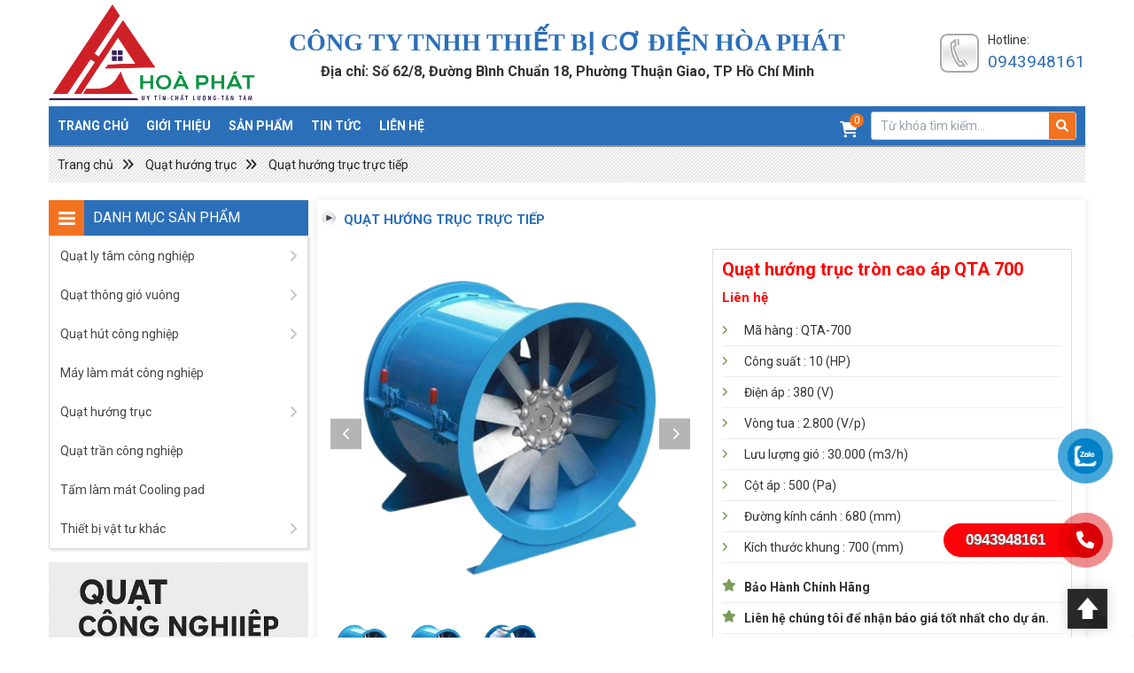

--- FILE ---
content_type: text/html; charset=UTF-8
request_url: https://dienhoaphat.com/quat-huong-truc-tron-cao-ap-qta-700
body_size: 19150
content:
<!DOCTYPE html>
<html lang="vi" xmlns="http://www.w3.org/1999/xhtml">

<head>
    <meta charset="UTF-8">
    <meta content='width=device-width, initial-scale=1, maximum-scale=1, user-scalable=no' name='viewport'>
    <meta name="csrf-token" content="rXRSUn7ymi68DuInAS3pBbdp1Ymp9e2KCOcDSO5y">
    <meta name="robots" content="index,follow" />
    <title>Quạt hướng trục cao áp QTA 700 - Công suất 10HP, 30000m3/h</title>
    <meta name="description" content="Quạt hướng trục cao áp QTA 700 công suất 10HP, Tốc độ 2800Rpm, Quạt hướng trục tròn QTA 600 Hàng chất lượng bảo hành lâu dài, Sản xuất quạt hướng trục cao áp theo yêu cầu TEL 0943948161." />
    <!-- META FOR FACEBOOK -->
    <meta property="og:site_name" content="CÔNG TY TNHH THIẾT BỊ CƠ ĐIỆN HÒA PHÁT" />
    <meta property="og:rich_attachment" content="true" />
    <meta property="og:type" content="website" />
    <meta property="og:url" itemprop="url" content="https://dienhoaphat.com/quat-huong-truc-tron-cao-ap-qta-700" />
    <meta property="og:image" itemprop="thumbnailUrl" content="https://dienhoaphat.com/upload/images/san-pham/quat-huong-truc-tron-truc-tiep.png" />
    <meta property="og:image:width" content="800" />
    <meta property="og:image:height" content="354" />
    <meta content="Quạt hướng trục cao áp QTA 700 - Công suất 10HP, 30000m3/h" itemprop="headline" property="og:title" />
    <meta content="Quạt hướng trục cao áp QTA 700 công suất 10HP, Tốc độ 2800Rpm, Quạt hướng trục tròn QTA 600 Hàng chất lượng bảo hành lâu dài, Sản xuất quạt hướng trục cao áp theo yêu cầu TEL 0943948161." itemprop="description" property="og:description" />
    <!-- Twitter Card -->
    <meta name="twitter:card" value="summary" />
    <meta name="twitter:url" content="https://dienhoaphat.com/quat-huong-truc-tron-cao-ap-qta-700" />
    <meta name="twitter:title" content="Quạt hướng trục cao áp QTA 700 - Công suất 10HP, 30000m3/h" />
    <meta name="twitter:description" content="Quạt hướng trục cao áp QTA 700 công suất 10HP, Tốc độ 2800Rpm, Quạt hướng trục tròn QTA 600 Hàng chất lượng bảo hành lâu dài, Sản xuất quạt hướng trục cao áp theo yêu cầu TEL 0943948161." />
    <meta name="twitter:image" content="<https://dienhoaphat.com/upload/images/san-pham/quat-huong-truc-tron-truc-tiep.png" />
    <meta name="twitter:site" content="CÔNG TY TNHH THIẾT BỊ CƠ ĐIỆN HÒA PHÁT" />
    <meta name="twitter:creator" content="Quạt Hòa Phát" />
    <link rel="shortcut icon" type="image/x-icon" href="/upload/images/pages/logo-dien-hoa-phat.png" />
    <link rel="canonical" href="https://dienhoaphat.com/quat-huong-truc-tron-cao-ap-qta-700" />
    <!-- head-->
    
    <link rel="stylesheet" href="https://dienhoaphat.com/frontend/library/css/products.css"/>

    <script>

        var module = 'product';

    </script>
    <style type="text/css">

        .detail-action {
            padding-top: 24px;
        }

        .service-pro-item {

            width: 30%;
        }

        .btn-qtity {
            outline: 2px solid transparent;
            outline-offset: 2px;
            color: #4B5563;
            background: #E5E7EB;
            cursor: pointer;
            width: 25px;
            height: 100%;
            line-height: 38px;
            border: 1px solid #d6d6d6;
        }

        .btn-qtity.card-dec {
            border-radius: 5px 0 0 5px;
        }

        .btn-qtity.card-inc {
            border-radius: 0 5px 5px 0;
        }

        .btn-qtity:hover {
            background: #9CA3AF;
        }

        .btn-qtity span {
            margin: auto;
            font-weight: 100;
            font-size: 15px;
        }

        .card-quantity {
            outline: 2px solid transparent;
            outline-offset: 2px;
            font-weight: 100;
            text-align: center;
            align-items: center;
            display: flex;
            appearance: none;
            width: 37px;
            border: 1px solid #d6d6d6;
        }

        .addtocart {
            display: inline-block;
            width: 100%;
            height: unset;
            font-size: 18px;
            text-transform: capitalize;
            font-weight: normal;
            padding: 5px 0 10px;
            background: #d90000;
            color: #fff;
            border-radius: 5px;
        }


        .addtocart:hover {
            background: #9CA3AF;
        }

        .btn-addtocart11 {
            color: #000;
            border: 1px solid #00000029;
            border-radius: 5px;
            font-size: 15px;
            padding: 0 18px;
        }

        .btn-addtocart11 i {
            font-size: 12px;
            padding-right: 5px;
        }

        /*.box_content p{
            margin-top: 0!important;
        }*/

        .info-detail-pro.box_content p {
            margin: 0 !important;
        }

        .box_content .pro-speci ul, .box_content .proDetail-policy ul {
            margin: 0;
            padding: 0;
        }

        .pro-speci ul li, .proDetail-policy ul li {

            border-bottom: 1px solid #ececec;
            list-style: none;
            margin: 0;
            padding: 7px 0 7px 25px;
            position: relative;

        }

        .pro-speci ul li::before {
            content: "\f105";
            color: #7a9c59;
            font-family: "FontAwesome";
            font-size: 12px;
            left: 0;
            position: absolute;
        }

        .proDetail-policy ul li::before {
            content: "\f005";
            color: #7a9c59;
            font-family: "FontAwesome";
            font-size: 14px;
            left: 0;
            top: 5px;
            position: absolute;
        }

        .detail-action .detail-btn {
            width: 50%;
        }

        .detail-action .btn-px105 {
            padding: 0 5px 0 10px;
        }

        .detail-action .btn-px510 {
            padding: 0 10px 0 5px;
        }

        .detail-action .btn-px510 .addtocart {
            background: #5f981e;
        }

        .detail-action div p {
            font-size: 11px;
        }

        .share-social a {
            display: inline-block;
            width: 32px;
            height: 32px;
            border-radius: 5px;
            line-height: 32px;
            text-align: center;
            color: #fff;;
            margin: 0 2px;
        }

        .share-social a.share-fb {
            background: #3a589d;
        }

        .share-social a.share-tw {
            background: #2478ba;
        }

        .share-social a.share-mail {
            background: #111;
        }

        .share-social a.share-pt {
            background: #cb2320;
        }

        .share-social a.share-ld {
            background: #0072b7;
        }

        /*.box_content>*{
            margin-bottom: 0 !important;
        }*/

        @media (max-width: 1219px) {
            .detail-action .detail-btn {
                width: 100%;
                padding: 0 10px 10px;
            }
        }

        @media (min-width: 768px) {

            .btn-action-2 {
                padding-top: 15px;
            }
        }

        @media (min-width: 768px) and (max-width: 1219px) {

            .service-pro-item {
                width: 100%;
            }

            .service-pro-item + .service-pro-item {
                padding-top: 10px;
            }

        }


        @media (max-width: 539px) {

            .service-pro-item {
                width: 100%;
            }

            .service-pro-item + .service-pro-item {
                padding-top: 10px;
            }

        }

    </style>

    <link rel="preconnect" href="https://fonts.googleapis.com" />
    <link rel="preconnect" href="https://fonts.gstatic.com" crossorigin />
    <link href="https://fonts.googleapis.com/css?family=Roboto+Condensed" rel="stylesheet">
    <link href="https://fonts.googleapis.com/css?family=Roboto:400,500,700" rel="stylesheet">
    <script
      type="module"
      src="https://unpkg.com/ionicons@5.5.2/dist/ionicons/ionicons.esm.js"
    ></script>
    <script
      nomodule
      src="https://unpkg.com/ionicons@5.5.2/dist/ionicons/ionicons.js"
    ></script>
    <link
      rel="stylesheet"
      href="https://cdnjs.cloudflare.com/ajax/libs/font-awesome/6.1.1/css/all.min.css"
    />

    <link rel="stylesheet" href="https://dienhoaphat.com/newknic/fonts/font.css" />
    <!-- <link rel="stylesheet" href="fonts/font.css"> -->
    <link rel="stylesheet" href="https://dienhoaphat.com/frontend/css/app.css" />
    <link rel="stylesheet" href="https://dienhoaphat.com/newknic/css/content.css" />
    <link rel="stylesheet" href="https://dienhoaphat.com/newknic/build/tailwind.css" />

    <link rel="stylesheet" href="https://dienhoaphat.com/newknic/css/owl.theme.default.css" />
    <link rel="stylesheet" href="https://dienhoaphat.com/newknic/css/owl.carousel.min.css" />
    <link rel="stylesheet" href="https://dienhoaphat.com/newknic/css/animate.css" />

    <link rel="stylesheet" href="https://dienhoaphat.com/newknic/css/custom.css" />    <script>
        var BASE_URL = 'https://dienhoaphat.com/';
        var BASE_URL_AJAX = 'https://dienhoaphat.com/';
    </script>
    <script type="application/ld+json">
     {
         "@context": "https://schema.org/",
         "@type": "CreativeWorkSeries",
         "name": "Quạt hướng trục cao áp QTA 700 - Công suất 10HP, 30000m3/h",
         "aggregateRating": {
             "@type": "AggregateRating",
             "ratingValue": "5",
             "bestRating": "5",
             "ratingCount": "16"
         }
     }
 </script>
 <script type="application/ld+json">
     {
         "@context": "https://schema.org",
         "@graph": [{
             "@type": "WebSite",
             "@id": "https://dienhoaphat.com/quat-huong-truc-tron-cao-ap-qta-700#website",
             "url": "https://dienhoaphat.com/quat-huong-truc-tron-cao-ap-qta-700",
             "name": "CÔNG TY TNHH THIẾT BỊ CƠ ĐIỆN HÒA PHÁT",
             "description": "Quạt hướng trục cao áp QTA 700 công suất 10HP, Tốc độ 2800Rpm, Quạt hướng trục tròn QTA 600 Hàng chất lượng bảo hành lâu dài, Sản xuất quạt hướng trục cao áp theo yêu cầu TEL 0943948161.",
             "potentialAction": [{
                 "@type": "SearchAction",
                 "target": {
                     "@type": "EntryPoint",
                     "urlTemplate": "https://dienhoaphat.com/quat-huong-truc-tron-cao-ap-qta-700?s={search_term_string}"
                 },
                 "query-input": "required name=search_term_string"
             }],
             "inLanguage": "vi"
         }, {
             "@type": "ImageObject",
             "@id": "https://dienhoaphat.com/quat-huong-truc-tron-cao-ap-qta-700#primaryimage",
             "inLanguage": "vi",
             "url": "https://dienhoaphat.com/upload/images/san-pham/quat-huong-truc-tron-truc-tiep.png",
             "contentUrl": "https://dienhoaphat.com/upload/images/san-pham/quat-huong-truc-tron-truc-tiep.png",
             "width": 932,
             "height": 680
         }, {
             "@type": "WebPage",
             "@id": "https://dienhoaphat.com/quat-huong-truc-tron-cao-ap-qta-700#webpage",
             "url": "https://dienhoaphat.com/quat-huong-truc-tron-cao-ap-qta-700",
             "name": "Lorem ipsum dolor sit amet - CÔNG TY TNHH THIẾT BỊ CƠ ĐIỆN HÒA PHÁT",
             "isPartOf": {
                 "@id": "https://dienhoaphat.com/quat-huong-truc-tron-cao-ap-qta-700#website"
             },
             "primaryImageOfPage": {
                 "@id": "https://dienhoaphat.com/quat-huong-truc-tron-cao-ap-qta-700#primaryimage"
             },
             "author": {
                 "@id": "https://dienhoaphat.com/quat-huong-truc-tron-cao-ap-qta-700#/schema/person/6923a1ffbe49cb2449ae873dc7254c27"
             },
             "breadcrumb": {
                 "@id": "https://dienhoaphat.com/quat-huong-truc-tron-cao-ap-qta-700#breadcrumb"
             },
             "inLanguage": "vi",
             "potentialAction": [{
                 "@type": "ReadAction",
                 "target": ["https://dienhoaphat.com/quat-huong-truc-tron-cao-ap-qta-700"]
             }]
         }, {
             "@type": "BreadcrumbList",
             "@id": "https://dienhoaphat.com/quat-huong-truc-tron-cao-ap-qta-700#breadcrumb",
             "itemListElement": [{
                 "@type": "ListItem",
                 "position": 1,
                 "name": "Trang chủ",
                 "item": "https://dienhoaphat.com"
             }, {
                 "@type": "ListItem",
                 "position": 2,
                 "name": "Quạt hướng trục cao áp QTA 700 - Công suất 10HP, 30000m3/h"
             }]
         }]
     }
 </script>    <!-- Google Tag Manager -->
<script>(function(w,d,s,l,i){w[l]=w[l]||[];w[l].push({'gtm.start':
new Date().getTime(),event:'gtm.js'});var f=d.getElementsByTagName(s)[0],
j=d.createElement(s),dl=l!='dataLayer'?'&l='+l:'';j.async=true;j.src=
'https://www.googletagmanager.com/gtm.js?id='+i+dl;f.parentNode.insertBefore(j,f);
})(window,document,'script','dataLayer','GTM-NXM2DTG2');</script>
<!-- End Google Tag Manager -->

<!-- Google Tag Manager (noscript) -->
<noscript><iframe src="https://www.googletagmanager.com/ns.html?id=GTM-NXM2DTG2"
height="0" width="0" style="display:none;visibility:hidden"></iframe></noscript>
<!-- End Google Tag Manager (noscript) -->


<!-- Google tag (gtag.js) -->
<script async src="https://www.googletagmanager.com/gtag/js?id=AW-11428068081"></script>
<script>
  window.dataLayer = window.dataLayer || [];
  function gtag(){dataLayer.push(arguments);}
  gtag('js', new Date());

  gtag('config', 'AW-11428068081');
</script>

<!-- Event snippet for Lượt mua hàng (1) conversion page --> <script> gtag('event', 'conversion', { 'send_to': 'AW-11428068081/8pw2CLj-zIEZEPH1qckq', 'transaction_id': '' }); </script>

<meta name="google-site-verification" content="UmjYlkGMk8VMx-QcwPu4H7KHrAIF4DoC6ZeYdQe8Kng" />

<meta name="p:domain_verify" content="f9f2105d7f46f753807c08da9b286f50"/>

<script src="https://apis.google.com/js/platform.js?onload=renderOptIn" async defer></script>

<script>
  window.renderOptIn = function() {
    window.gapi.load('surveyoptin', function() {
      window.gapi.surveyoptin.render(
        {
          // REQUIRED FIELDS
          "merchant_id": 5310707301,
          "order_id": "ORDER_ID",
          "email": "CUSTOMER_EMAIL",
          "delivery_country": "COUNTRY_CODE",
          "estimated_delivery_date": "YYYY-MM-DD",

          // OPTIONAL FIELDS
          "products": [{"gtin":"GTIN1"}, {"gtin":"GTIN2"}]
        });
    });
  }
</script>

<script src="https://apis.google.com/js/platform.js?onload=renderBadge" async defer></script>

<script>
  window.renderBadge = function() {
    var ratingBadgeContainer = document.createElement("div");
    document.body.appendChild(ratingBadgeContainer);
    window.gapi.load('ratingbadge', function() {
      window.gapi.ratingbadge.render(ratingBadgeContainer, {"merchant_id": 5310707301});
    });
  }
</script></head>

<body>
        <header>
        <div class="max-w-[980px] mx-auto px-2.5 min-[1220px]:max-w-[1200px] min-[1220px]:px-[15px]">
            <div class="flex flex-wrap max-[959px]:justify-center justify-between items-center">
                <div class="max-[959px]:w-full w-1/5 py-[5px]">
                    <a href="https://dienhoaphat.com" class="block">
                        <img src="https://dienhoaphat.com/upload/images/pages/logo-dien-hoa-phat.png" class="max-[959px]:mx-auto" alt="CÔNG TY TNHH THIẾT BỊ CƠ ĐIỆN HÒA PHÁT">
                    </a>
                    <div class="header-info-mobile text-center font-bold py-2.5">
                      <div class="header-mobile-company">
                        CÔNG TY TNHH THIẾT BỊ CƠ ĐIỆN HÒA PHÁT
                      </div>
                      <div class="header-mobile-address">
                        Số 62/8, Đường Bình Chuẩn 18, Phường Thuận Giao, TP Hồ Chí Minh
                      </div>
                    </div>
                </div>
                <div class="max-[959px]:hidden w-3/5 text-center font-bold">
                    <div class="max-[1219px]:text-[24px] max-[1219px]:leading-[30px] text-[28px] mb-[5px] leading-9 text-[#fa3119] font-['UTMImpact']">
                    CÔNG TY TNHH THIẾT BỊ CƠ ĐIỆN HÒA PHÁT
                    </div>
                    <div class="max-[1219px]:text-[18px] max-[1219px]:leading-[24px] text-[16px] leading-5 text-[#333]">
                        Địa chỉ: Số 62/8, Đường Bình Chuẩn 18, Phường Thuận Giao, TP Hồ Chí Minh
                    </div>
                </div>
                <div class="max-[959px]:hidden w-1/5">
                    <div class="flex flex-wrap items-center justify-end">
                        <img src="https://dienhoaphat.com/newknic/img/icon-phone-hd.png" class="w-11 h-11" alt="">
                        <div class="pl-2.5">
                            Hotline:
                            <br>
                            <a href="tel:0943948161" class="inline-block text-[19px] leading-[30px] uppercase text-[#de0606]">
                            0943948161
                            </a>
                        </div>
                    </div>
                </div>
            </div>
            <div class="menu-pc max-[959px]:hidden flex flex-wrap relative z-[99] bg-[#fa3119] border-b-[2px] border-solid border-[#949496]">
                                                <div class="group relative">
                    <a href="https://dienhoaphat.com" class="block py-3 menu-pc-item text-[14px] font-bold uppercase  text-[#fff] hover:text-[#fff600]">
                    Trang chủ
                    </a>
                                    </div>
                                <div class="group relative">
                    <a href="https://dienhoaphat.com/gioi-thieu-dhp" class="block py-3 menu-pc-item text-[14px] font-bold uppercase  text-[#fff] hover:text-[#fff600]">
                    Giới thiệu
                    </a>
                                    </div>
                                <div class="group relative">
                    <a href="#" class="block py-3 menu-pc-item text-[14px] font-bold uppercase  text-[#fff] hover:text-[#fff600]">
                    Sản phẩm
                    </a>
                                        <div class="hidden group-hover:block absolute min-w-[220px] z-[100] left-0 top-[100%] border-t-[2px] border-solid border-transparent">
                    <ul class="bg-[#f4a21b] z-[100]">
                                                <li class="group/item relative">
                        <a href="https://dienhoaphat.com/quat-ly-tam-cong-nghiep" class="block p-2.5 pl-5 text-[14px] font-medium text-[#000] hover:underline ">
                        Quạt ly tâm công nghiệp
                        </a>
                                                <ul class="hidden group-hover/item:block absolute left-[100%] top-0 w-full bg-[#f4a21b]">
                                                        <li class="group/item3">
                            <a href="https://dienhoaphat.com/quat-ly-tam-cao-ap" class="block p-2.5 pl-5 text-[14px] font-medium text-[#000] hover:underline border-t ">
                            Quạt ly tâm cao áp
                            </a>
                                                        </li>
                                                        <li class="group/item3">
                            <a href="https://dienhoaphat.com/quat-ly-tam-trung-ap" class="block p-2.5 pl-5 text-[14px] font-medium text-[#000] hover:underline border-t  border-dashed border-[#367f51] ">
                            Quạt ly tâm trung áp
                            </a>
                                                        </li>
                                                        <li class="group/item3">
                            <a href="https://dienhoaphat.com/quat-ly-tam-sieu-cao-ap" class="block p-2.5 pl-5 text-[14px] font-medium text-[#000] hover:underline border-t  border-dashed border-[#367f51] ">
                            Quạt ly tâm siêu cao áp
                            </a>
                                                        </li>
                                                        <li class="group/item3">
                            <a href="https://dienhoaphat.com/quat-ly-tam-gian-tiep" class="block p-2.5 pl-5 text-[14px] font-medium text-[#000] hover:underline border-t  border-dashed border-[#367f51] ">
                            Quạt ly tâm gián tiếp
                            </a>
                                                        </li>
                                                        <li class="group/item3">
                            <a href="https://dienhoaphat.com/quat-ly-tam-hut-bui" class="block p-2.5 pl-5 text-[14px] font-medium text-[#000] hover:underline border-t  border-dashed border-[#367f51] ">
                            Quạt ly tâm hút bụi
                            </a>
                                                        </li>
                                                        <li class="group/item3">
                            <a href="https://dienhoaphat.com/quat-so-thoi-cao-ap" class="block p-2.5 pl-5 text-[14px] font-medium text-[#000] hover:underline border-t  border-dashed border-[#367f51] ">
                            Quạt sò thổi cao áp
                            </a>
                                                        </li>
                                                        <li class="group/item3">
                            <a href="https://dienhoaphat.com/quat-ly-tam-inox" class="block p-2.5 pl-5 text-[14px] font-medium text-[#000] hover:underline border-t  border-dashed border-[#367f51] ">
                            Quạt ly tâm inox
                            </a>
                                                        </li>
                                                        <li class="group/item3">
                            <a href="https://dienhoaphat.com/quat-ly-tam-hut-khi-thai" class="block p-2.5 pl-5 text-[14px] font-medium text-[#000] hover:underline border-t  border-dashed border-[#367f51] ">
                            Quạt ly tâm hút khí thải
                            </a>
                                                        </li>
                                                    </ul>
                                                </li>
                                                <li class="group/item relative">
                        <a href="https://dienhoaphat.com/quat-thong-gio-vuong" class="block p-2.5 pl-5 text-[14px] font-medium text-[#000] hover:underline  border-t border-dashed border-[#367f51] ">
                        Quạt thông gió vuông
                        </a>
                                                <ul class="hidden group-hover/item:block absolute left-[100%] top-0 w-full bg-[#f4a21b]">
                                                        <li class="group/item3">
                            <a href="https://dienhoaphat.com/quat-thong-gio-vuong-ft" class="block p-2.5 pl-5 text-[14px] font-medium text-[#000] hover:underline border-t ">
                            Quạt thông gió vuông FT
                            </a>
                                                        </li>
                                                        <li class="group/item3">
                            <a href="https://dienhoaphat.com/quat-thong-gio-vuong-shrv" class="block p-2.5 pl-5 text-[14px] font-medium text-[#000] hover:underline border-t  border-dashed border-[#367f51] ">
                            Quạt thông gió vuông SHRV
                            </a>
                                                        </li>
                                                        <li class="group/item3">
                            <a href="https://dienhoaphat.com/quat-thong-gio-vuong-composite" class="block p-2.5 pl-5 text-[14px] font-medium text-[#000] hover:underline border-t  border-dashed border-[#367f51] ">
                            Quạt thông gió vuông composite
                            </a>
                                                        </li>
                                                    </ul>
                                                </li>
                                                <li class="group/item relative">
                        <a href="https://dienhoaphat.com/quat-cong-nghiep-dung" class="block p-2.5 pl-5 text-[14px] font-medium text-[#000] hover:underline  border-t border-dashed border-[#367f51] ">
                        Quạt công nghiệp đứng
                        </a>
                                                </li>
                                                <li class="group/item relative">
                        <a href="https://dienhoaphat.com/quat-cong-nghiep-treo" class="block p-2.5 pl-5 text-[14px] font-medium text-[#000] hover:underline  border-t border-dashed border-[#367f51] ">
                        Quạt công nghiệp treo
                        </a>
                                                </li>
                                                <li class="group/item relative">
                        <a href="https://dienhoaphat.com/may-lam-mat-cong-nghiep" class="block p-2.5 pl-5 text-[14px] font-medium text-[#000] hover:underline  border-t border-dashed border-[#367f51] ">
                        Máy làm mát công nghiệp
                        </a>
                                                </li>
                                                <li class="group/item relative">
                        <a href="https://dienhoaphat.com/quat-hut-cong-nghiep" class="block p-2.5 pl-5 text-[14px] font-medium text-[#000] hover:underline  border-t border-dashed border-[#367f51] ">
                        Quạt hút công nghiệp
                        </a>
                                                <ul class="hidden group-hover/item:block absolute left-[100%] top-0 w-full bg-[#f4a21b]">
                                                        <li class="group/item3">
                            <a href="https://dienhoaphat.com/quat-hut-giai-nhiet" class="block p-2.5 pl-5 text-[14px] font-medium text-[#000] hover:underline border-t ">
                            Quạt hút giải nhiệt
                            </a>
                                                        </li>
                                                        <li class="group/item3">
                            <a href="https://dienhoaphat.com/quat-hut-thoi-xach-tay" class="block p-2.5 pl-5 text-[14px] font-medium text-[#000] hover:underline border-t  border-dashed border-[#367f51] ">
                            Quạt hút thổi xách tay
                            </a>
                                                        </li>
                                                        <li class="group/item3">
                            <a href="https://dienhoaphat.com/quat-hut-mui-noi-ong" class="block p-2.5 pl-5 text-[14px] font-medium text-[#000] hover:underline border-t  border-dashed border-[#367f51] ">
                            Quạt hút mùi nối ống
                            </a>
                                                        </li>
                                                        <li class="group/item3">
                            <a href="https://dienhoaphat.com/quat-hut-am-tran" class="block p-2.5 pl-5 text-[14px] font-medium text-[#000] hover:underline border-t  border-dashed border-[#367f51] ">
                            Quạt hút âm trần
                            </a>
                                                        </li>
                                                    </ul>
                                                </li>
                                                <li class="group/item relative">
                        <a href="https://dienhoaphat.com/quat-huong-truc" class="block p-2.5 pl-5 text-[14px] font-medium text-[#000] hover:underline  border-t border-dashed border-[#367f51] ">
                        Quạt hướng trục
                        </a>
                                                <ul class="hidden group-hover/item:block absolute left-[100%] top-0 w-full bg-[#f4a21b]">
                                                        <li class="group/item3">
                            <a href="https://dienhoaphat.com/quat-huong-truc-truc-tiep" class="block p-2.5 pl-5 text-[14px] font-medium text-[#000] hover:underline border-t ">
                            Quạt hướng trục trực tiếp
                            </a>
                                                        </li>
                                                        <li class="group/item3">
                            <a href="https://dienhoaphat.com/quat-huong-truc-gian-tiep" class="block p-2.5 pl-5 text-[14px] font-medium text-[#000] hover:underline border-t  border-dashed border-[#367f51] ">
                            Quạt hướng trục gián tiếp
                            </a>
                                                        </li>
                                                    </ul>
                                                </li>
                                                <li class="group/item relative">
                        <a href="https://dienhoaphat.com/quat-tran-cong-nghiep" class="block p-2.5 pl-5 text-[14px] font-medium text-[#000] hover:underline  border-t border-dashed border-[#367f51] ">
                        Quạt trần công nghiệp
                        </a>
                                                </li>
                                                <li class="group/item relative">
                        <a href="https://dienhoaphat.com/tam-lam-mat-cooling-pad" class="block p-2.5 pl-5 text-[14px] font-medium text-[#000] hover:underline  border-t border-dashed border-[#367f51] ">
                        Tấm làm mát Cooling pad
                        </a>
                                                </li>
                                                <li class="group/item relative">
                        <a href="https://dienhoaphat.com/thiet-bi-vat-tu-khac" class="block p-2.5 pl-5 text-[14px] font-medium text-[#000] hover:underline  border-t border-dashed border-[#367f51] ">
                        Thiết bị vật tư khác
                        </a>
                                                <ul class="hidden group-hover/item:block absolute left-[100%] top-0 w-full bg-[#f4a21b]">
                                                        <li class="group/item3">
                            <a href="https://dienhoaphat.com/linh-kien-quat-thong-gio" class="block p-2.5 pl-5 text-[14px] font-medium text-[#000] hover:underline border-t ">
                            Linh kiện quạt thông gió
                            </a>
                                                        </li>
                                                        <li class="group/item3">
                            <a href="https://dienhoaphat.com/linh-kien-may-lam-mat" class="block p-2.5 pl-5 text-[14px] font-medium text-[#000] hover:underline border-t  border-dashed border-[#367f51] ">
                            Linh kiện máy làm mát
                            </a>
                                                        </li>
                                                    </ul>
                                                </li>
                                            </ul>
                    </div>
                                    </div>
                                <div class="group relative">
                    <a href="https://dienhoaphat.com/tin-tuc" class="block py-3 menu-pc-item text-[14px] font-bold uppercase  text-[#fff] hover:text-[#fff600]">
                    Tin tức
                    </a>
                                    </div>
                                <div class="group relative">
                    <a href="https://dienhoaphat.com/contact" class="block py-3 menu-pc-item text-[14px] font-bold uppercase  text-[#fff] hover:text-[#fff600]">
                    Liên hệ
                    </a>
                                    </div>
                                              <div class="absolute top-[50%] translate-y-[-50%] right-[10px]">
                <div class="relative pc-search flex flex-wrap" style="align-items: flex-end;">
                  <div class="relative tp-cart" style="width: 35px;cursor: pointer;">
                    <i class="fa fa-shopping-cart" style="font-size:18px;color:#fff;"></i>
                    <span class="cart-quantity absolute flex items-center justify-center" style="width:16px;height: 16px;font-size: 12px;border-radius: 50%;background: #f2721f;top: -9px;right: 8px;color: #fff;">0</span>
                  </div> 
                  <form action="https://dienhoaphat.com/tim-kiem" class="w-[275px] flex flex-wrap border border-solid border-[#ccc] rounded-[3px]">
                    <input type="hidden" name="_token" value="rXRSUn7ymi68DuInAS3pBbdp1Ymp9e2KCOcDSO5y">                    <input type="text" name="keyword" class="header-search h-[30px] bg-[#fff] leading-[34px] px-2.5 w-[225px]" placeholder="Từ khóa tìm kiếm..." style="font:inherit">
                    <button type="submit" class="w-[50px] h-[30px] bg-[#f4a21b] text-[14px] text-[#fff] text-center">
                      <i class="fa fa-search"></i>
                    </button>
                  </form>
                  <div class="data-header-search hidden py-[15px] px-2.5 absolute z-[1000] top-[31px] left-0 bg-[#fff] w-full" style="box-shadow: 0 3px 8px 0 rgba(0,0,0,.3), 0 0 0 1px rgba(0,0,0,.1);">
                  </div>
                </div>
              </div>
            </div>
            <div class="menu-mb min-[960px]:hidden bg-[#fa3119] py-[7px] text-[13px] text-[#92959c] border-b border-solid border-[#ddd] px-2.5">
              <div class="flex flex-wrap items-center justify-between">
                <a href="" class="block pl-5 text-[#fff] btn-show-menu-mobile" style="background:url(https://dienhoaphat.com/newknic/img/icon-menu-mb.png) 0px 50% no-repeat;">
                  Menu
                </a>
                <div class="ml-5">
                  <!-- <ul class="flex flex-wrap">
                                        <li>
                      <a href="#" target="_blank" class="block bg-[#fff] text-[#367f51] w-6 h-6 leading-6 text-[12px] text-center rounded-[50%]">
                        <i class="fab fa-facebook-f"></i>
                      </a>
                    </li>
                                                            <li class="ml-[5px]">
                      <a href="https://twitter.com/quatdienhoaphat" target="_blank" class="block bg-[#fff] text-[#367f51] w-6 h-6 leading-6 text-[12px] text-center rounded-[50%]">
                        <i class="fab fa-twitter"></i>
                      </a>
                    </li>
                                                            <li class="ml-[5px]">
                      <a href="https://www.youtube.com/channel/UCnBvfE8dG4NyVDoaYP1G4zg" target="_blank" class="block bg-[#fff] text-[#367f51] w-6 h-6 leading-6 text-[12px] text-center rounded-[50%]">
                        <i class="fab fa-youtube"></i>
                      </a>
                    </li>
                                                            <li class="ml-[5px]">
                      <a href="#Googleplus" target="_blank" class="block bg-[#fff] text-[#367f51] w-6 h-6 leading-6 text-[12px] text-center rounded-[50%]">
                        <i class="fab fa-google-plus-g"></i>
                      </a>
                    </li>
                                      </ul> -->
                  <!-- <form action="https://dienhoaphat.com/tim-kiem" class="block relative">
          <input type="hidden" name="_token" value="rXRSUn7ymi68DuInAS3pBbdp1Ymp9e2KCOcDSO5y">          <input type="text" name="keyword" class="header-search w-full border-transparent bg-[#1a1a1a] text-[#ccc] h-[30px] pl-[30px] border border-solid" style="transition: all .2s linear;" placeholder="Tìm kiếm...">
          <button type="submit" style="position: absolute;width: 30px;height: 30px;left: 0;top: 0;line-height: 30px;font-size: 14px;text-align: center;">
            <i class="fa fa-search"></i>
          </button>
          <div class="data-header-search hidden py-[15px] px-2.5 absolute z-[1000] top-[31px] left-0 bg-[#fff] w-full" style="box-shadow: 0 3px 8px 0 rgba(0,0,0,.3), 0 0 0 1px rgba(0,0,0,.1);"></div>
        </form> -->
        <div class="relative pc-search">
                  <form action="https://dienhoaphat.com/tim-kiem" class="w-[275px] flex flex-wrap">
                    <input type="hidden" name="_token" value="rXRSUn7ymi68DuInAS3pBbdp1Ymp9e2KCOcDSO5y">                    <input type="text" name="keyword" class="header-search h-[30px] bg-[#fff] leading-[34px] px-2.5 w-[225px]" placeholder="Từ khóa tìm kiếm..." style="font:inherit">
                    <button type="submit" class="w-[50px] h-[30px] bg-[#f4a21b] text-[14px] text-[#fff] text-center">
                      <i class="fa fa-search"></i>
                    </button>
                  </form>
                  <div class="data-header-search hidden py-[15px] px-2.5 absolute z-[1000] top-[31px] left-0 bg-[#fff] w-full" style="box-shadow: 0 3px 8px 0 rgba(0,0,0,.3), 0 0 0 1px rgba(0,0,0,.1);">
                  </div>
                </div>
                </div>
              </div>
            </div>        </div>
    </header>
    <div class="fixed opacity-0 invisible show-menu-mobile top-0 right-0 bottom-0 left-0 z-[1000] bg-[#0000001a]">
      <div class="fixed content-menu-mobile top-0 bottom-0 left-0 z-[1001] w-[270px] max-w-full bg-[#333] overflow-auto translate-x-[-100%]" style="transition: transform .3s ease-in-out;">
                <ul class="border border-b border-[#0000004d]" style="box-shadow: 0 1px 0 rgba(255, 255, 255, .05);">
                    <li class="acc__card relative border-t border-solid border-[#0000004d] text-[#ccc]" style="box-shadow: inset 0 1px 0 rgba(255, 255, 255, .05);text-shadow: 0 1px 0 rgba(0, 0, 0, .5);">
            <a href="https://dienhoaphat.com" class="px-[15px] py-2.5 block">
                Trang chủ
            </a>
                      </li>
                    <li class="acc__card relative border-t border-solid border-[#0000004d] text-[#ccc]" style="box-shadow: inset 0 1px 0 rgba(255, 255, 255, .05);text-shadow: 0 1px 0 rgba(0, 0, 0, .5);">
            <a href="https://dienhoaphat.com/gioi-thieu-dhp" class="px-[15px] py-2.5 block">
                Giới thiệu
            </a>
                      </li>
                    <li class="acc__card relative border-t border-solid border-[#0000004d] text-[#ccc]" style="box-shadow: inset 0 1px 0 rgba(255, 255, 255, .05);text-shadow: 0 1px 0 rgba(0, 0, 0, .5);">
            <a href="#" class="px-[15px] py-2.5 block">
                Sản phẩm
            </a>
                        <a href="" class="acc__title absolute z-0 px-5 border-l border-solid border-[#242424] right-[2px] top-0 w-0 after:content-['\f104'] after:w-5 after:mr-[-10px] after:float-right after:font-['FontAwesome'] after:text-center after:h-[41px] after:pt-2.5"></a>
            <ul class="acc__panel hidden border-t border-solid border-[#0000004d] py-[5px] pl-[15px]" style="box-shadow: inset 0 1px 0 rgba(255, 255, 255, .05);">
                          <li>
                <a href="https://dienhoaphat.com/quat-ly-tam-cong-nghiep" class="py-[5px] px-2.5 block text-[#ccc]">
                Quạt ly tâm công nghiệp
                </a>
                                <ul class="border-l border-solid border-[#0000004d] py-[5px] pl-[15px]" style="box-shadow: inset 1px 0 0 rgba(255,255,255,.05);">
                                  <li>
                    <a href="https://dienhoaphat.com/quat-ly-tam-cao-ap" class="py-[5px] px-2.5 block text-[#ccc]">
                    Quạt ly tâm cao áp
                    </a>
                                      </li>
                                  <li>
                    <a href="https://dienhoaphat.com/quat-ly-tam-trung-ap" class="py-[5px] px-2.5 block text-[#ccc]">
                    Quạt ly tâm trung áp
                    </a>
                                      </li>
                                  <li>
                    <a href="https://dienhoaphat.com/quat-ly-tam-sieu-cao-ap" class="py-[5px] px-2.5 block text-[#ccc]">
                    Quạt ly tâm siêu cao áp
                    </a>
                                      </li>
                                  <li>
                    <a href="https://dienhoaphat.com/quat-ly-tam-gian-tiep" class="py-[5px] px-2.5 block text-[#ccc]">
                    Quạt ly tâm gián tiếp
                    </a>
                                      </li>
                                  <li>
                    <a href="https://dienhoaphat.com/quat-ly-tam-hut-bui" class="py-[5px] px-2.5 block text-[#ccc]">
                    Quạt ly tâm hút bụi
                    </a>
                                      </li>
                                  <li>
                    <a href="https://dienhoaphat.com/quat-so-thoi-cao-ap" class="py-[5px] px-2.5 block text-[#ccc]">
                    Quạt sò thổi cao áp
                    </a>
                                      </li>
                                  <li>
                    <a href="https://dienhoaphat.com/quat-ly-tam-inox" class="py-[5px] px-2.5 block text-[#ccc]">
                    Quạt ly tâm inox
                    </a>
                                      </li>
                                  <li>
                    <a href="https://dienhoaphat.com/quat-ly-tam-hut-khi-thai" class="py-[5px] px-2.5 block text-[#ccc]">
                    Quạt ly tâm hút khí thải
                    </a>
                                      </li>
                                </ul>
                              </li>
                          <li>
                <a href="https://dienhoaphat.com/quat-thong-gio-vuong" class="py-[5px] px-2.5 block text-[#ccc]">
                Quạt thông gió vuông
                </a>
                                <ul class="border-l border-solid border-[#0000004d] py-[5px] pl-[15px]" style="box-shadow: inset 1px 0 0 rgba(255,255,255,.05);">
                                  <li>
                    <a href="https://dienhoaphat.com/quat-thong-gio-vuong-ft" class="py-[5px] px-2.5 block text-[#ccc]">
                    Quạt thông gió vuông FT
                    </a>
                                      </li>
                                  <li>
                    <a href="https://dienhoaphat.com/quat-thong-gio-vuong-shrv" class="py-[5px] px-2.5 block text-[#ccc]">
                    Quạt thông gió vuông SHRV
                    </a>
                                      </li>
                                  <li>
                    <a href="https://dienhoaphat.com/quat-thong-gio-vuong-composite" class="py-[5px] px-2.5 block text-[#ccc]">
                    Quạt thông gió vuông composite
                    </a>
                                      </li>
                                </ul>
                              </li>
                          <li>
                <a href="https://dienhoaphat.com/quat-cong-nghiep-dung" class="py-[5px] px-2.5 block text-[#ccc]">
                Quạt công nghiệp đứng
                </a>
                              </li>
                          <li>
                <a href="https://dienhoaphat.com/quat-cong-nghiep-treo" class="py-[5px] px-2.5 block text-[#ccc]">
                Quạt công nghiệp treo
                </a>
                              </li>
                          <li>
                <a href="https://dienhoaphat.com/may-lam-mat-cong-nghiep" class="py-[5px] px-2.5 block text-[#ccc]">
                Máy làm mát công nghiệp
                </a>
                              </li>
                          <li>
                <a href="https://dienhoaphat.com/quat-hut-cong-nghiep" class="py-[5px] px-2.5 block text-[#ccc]">
                Quạt hút công nghiệp
                </a>
                                <ul class="border-l border-solid border-[#0000004d] py-[5px] pl-[15px]" style="box-shadow: inset 1px 0 0 rgba(255,255,255,.05);">
                                  <li>
                    <a href="https://dienhoaphat.com/quat-hut-giai-nhiet" class="py-[5px] px-2.5 block text-[#ccc]">
                    Quạt hút giải nhiệt
                    </a>
                                      </li>
                                  <li>
                    <a href="https://dienhoaphat.com/quat-hut-thoi-xach-tay" class="py-[5px] px-2.5 block text-[#ccc]">
                    Quạt hút thổi xách tay
                    </a>
                                      </li>
                                  <li>
                    <a href="https://dienhoaphat.com/quat-hut-mui-noi-ong" class="py-[5px] px-2.5 block text-[#ccc]">
                    Quạt hút mùi nối ống
                    </a>
                                      </li>
                                  <li>
                    <a href="https://dienhoaphat.com/quat-hut-am-tran" class="py-[5px] px-2.5 block text-[#ccc]">
                    Quạt hút âm trần
                    </a>
                                      </li>
                                </ul>
                              </li>
                          <li>
                <a href="https://dienhoaphat.com/quat-huong-truc" class="py-[5px] px-2.5 block text-[#ccc]">
                Quạt hướng trục
                </a>
                                <ul class="border-l border-solid border-[#0000004d] py-[5px] pl-[15px]" style="box-shadow: inset 1px 0 0 rgba(255,255,255,.05);">
                                  <li>
                    <a href="https://dienhoaphat.com/quat-huong-truc-truc-tiep" class="py-[5px] px-2.5 block text-[#ccc]">
                    Quạt hướng trục trực tiếp
                    </a>
                                      </li>
                                  <li>
                    <a href="https://dienhoaphat.com/quat-huong-truc-gian-tiep" class="py-[5px] px-2.5 block text-[#ccc]">
                    Quạt hướng trục gián tiếp
                    </a>
                                      </li>
                                </ul>
                              </li>
                          <li>
                <a href="https://dienhoaphat.com/quat-tran-cong-nghiep" class="py-[5px] px-2.5 block text-[#ccc]">
                Quạt trần công nghiệp
                </a>
                              </li>
                          <li>
                <a href="https://dienhoaphat.com/tam-lam-mat-cooling-pad" class="py-[5px] px-2.5 block text-[#ccc]">
                Tấm làm mát Cooling pad
                </a>
                              </li>
                          <li>
                <a href="https://dienhoaphat.com/thiet-bi-vat-tu-khac" class="py-[5px] px-2.5 block text-[#ccc]">
                Thiết bị vật tư khác
                </a>
                                <ul class="border-l border-solid border-[#0000004d] py-[5px] pl-[15px]" style="box-shadow: inset 1px 0 0 rgba(255,255,255,.05);">
                                  <li>
                    <a href="https://dienhoaphat.com/linh-kien-quat-thong-gio" class="py-[5px] px-2.5 block text-[#ccc]">
                    Linh kiện quạt thông gió
                    </a>
                                      </li>
                                  <li>
                    <a href="https://dienhoaphat.com/linh-kien-may-lam-mat" class="py-[5px] px-2.5 block text-[#ccc]">
                    Linh kiện máy làm mát
                    </a>
                                      </li>
                                </ul>
                              </li>
                        </ul>
                      </li>
                    <li class="acc__card relative border-t border-solid border-[#0000004d] text-[#ccc]" style="box-shadow: inset 0 1px 0 rgba(255, 255, 255, .05);text-shadow: 0 1px 0 rgba(0, 0, 0, .5);">
            <a href="https://dienhoaphat.com/tin-tuc" class="px-[15px] py-2.5 block">
                Tin tức
            </a>
                      </li>
                    <li class="acc__card relative border-t border-solid border-[#0000004d] text-[#ccc]" style="box-shadow: inset 0 1px 0 rgba(255, 255, 255, .05);text-shadow: 0 1px 0 rgba(0, 0, 0, .5);">
            <a href="https://dienhoaphat.com/contact" class="px-[15px] py-2.5 block">
                Liên hệ
            </a>
                      </li>
                  </ul>
              </div>
      <div class="fixed top-0 bottom-0 right-0 z-[1001] w-[calc(100%-270px)] close-menu-mobile"></div>
    </div>
    
    <div class="max-w-[980px] mx-auto px-2.5 min-[1220px]:max-w-[1200px] min-[1220px]:px-[15px]">
        <div class="p-2.5" style="background: url(https://dienhoaphat.com/newknic/img/bg-breadcrumb.png) 0% 0%;">
            <ul>
                <li class="inline-block align-top">
                    <a href="https://dienhoaphat.com" class="leading-5 text-[#252525] hover:text-[#1f703d]">Trang chủ</a>
                </li><li class="inline-block align-top before:content-['\f101'] before:font-['FontAwesome'] before:mx-2.5 before:text-[#252525]">
                        <a href="https://dienhoaphat.com/quat-huong-truc" class="leading-5 text-[#252525] hover:text-[#1f703d]">Quạt hướng trục</a>
                    </li><li class="inline-block align-top before:content-['\f101'] before:font-['FontAwesome'] before:mx-2.5 before:text-[#252525]">
                        <a href="https://dienhoaphat.com/quat-huong-truc-truc-tiep" class="leading-5 text-[#252525] hover:text-[#1f703d]">Quạt hướng trục trực tiếp</a>
                    </li></ul>
        </div>
    </div>

    
    
    

    
    <input type="hidden" value="1693" id="detailProductID">

    <div class="main mt-5">

        <div class="max-w-[980px] mx-auto px-2.5 min-[1220px]:max-w-[1200px] min-[1220px]:px-[15px]">

            <div class="flex flex-wrap w-full">

                <div class="max-[959px]:hidden w-1/4 relative" style="z-index: 2;">
            <div class="sticky top-[5px]">
                        <aside class="aside">
              <section class="mb-[15px]">
                <div class="flex flex-wrap bg-[#fa3119] text-[16px] uppercase">
                  <div class="asideH1l w-10 h-full bg-[#f4a21b] flex items-center justify-center">
                    <img src="https://dienhoaphat.com/newknic/img/icon-menu-mb.png" class="w-[19px] h-[15px]" alt="">
                  </div>
                  <div class="asideH1r w-[calc(100%-40px)] text-[#fff] p-2.5">
                  Danh mục sản phẩm
                  </div>
                </div>
                <div class="bg-[#fff] border border-solid border-[#ddd]" style="box-shadow: 2px 2px 2px #e3e1e1;">
                  <ul>
                                        <li class="group relative">
                      <a href="https://dienhoaphat.com/quat-ly-tam-cong-nghiep" class="relative block py-2.5 px-3 leading-6 text-[#444] hover:bg-[#eee] hover:text-[#fa3119] 
                       before:content-['\f105'] before:block before:absolute before:right-3 before:top-[10px] before:text-[#c8c8c8] before:font-['FontAwesome'] before:text-[16px] ">
                      Quạt ly tâm công nghiệp
                      </a>
                                            <ul class="absolute min-w-[250px] top-0 left-[100%] bg-[#fff] border border-solid border-[#ddd] z-[100] scale-0 group-hover:scale-100" style="-webkit-box-shadow: 0 0 3px rgba(0, 0, 0, 0.2);transition: all .3s ease;">
                                              <li class="group/item relative">
                          <a href="https://dienhoaphat.com/quat-ly-tam-cao-ap" class="block py-2.5 px-3 leading-6 text-[#444] hover:bg-[#eee] hover:text-[#fa3119]">
                          Quạt ly tâm cao áp
                          </a>
                                                    </li>
                                                <li class="group/item relative">
                          <a href="https://dienhoaphat.com/quat-ly-tam-trung-ap" class="block py-2.5 px-3 leading-6 text-[#444] hover:bg-[#eee] hover:text-[#fa3119]">
                          Quạt ly tâm trung áp
                          </a>
                                                    </li>
                                                <li class="group/item relative">
                          <a href="https://dienhoaphat.com/quat-ly-tam-sieu-cao-ap" class="block py-2.5 px-3 leading-6 text-[#444] hover:bg-[#eee] hover:text-[#fa3119]">
                          Quạt ly tâm siêu cao áp
                          </a>
                                                    </li>
                                                <li class="group/item relative">
                          <a href="https://dienhoaphat.com/quat-ly-tam-gian-tiep" class="block py-2.5 px-3 leading-6 text-[#444] hover:bg-[#eee] hover:text-[#fa3119]">
                          Quạt ly tâm gián tiếp
                          </a>
                                                    </li>
                                                <li class="group/item relative">
                          <a href="https://dienhoaphat.com/quat-ly-tam-hut-bui" class="block py-2.5 px-3 leading-6 text-[#444] hover:bg-[#eee] hover:text-[#fa3119]">
                          Quạt ly tâm hút bụi
                          </a>
                                                    </li>
                                                <li class="group/item relative">
                          <a href="https://dienhoaphat.com/quat-so-thoi-cao-ap" class="block py-2.5 px-3 leading-6 text-[#444] hover:bg-[#eee] hover:text-[#fa3119]">
                          Quạt sò thổi cao áp
                          </a>
                                                    </li>
                                                <li class="group/item relative">
                          <a href="https://dienhoaphat.com/quat-ly-tam-inox" class="block py-2.5 px-3 leading-6 text-[#444] hover:bg-[#eee] hover:text-[#fa3119]">
                          Quạt ly tâm inox
                          </a>
                                                    </li>
                                                <li class="group/item relative">
                          <a href="https://dienhoaphat.com/quat-ly-tam-hut-khi-thai" class="block py-2.5 px-3 leading-6 text-[#444] hover:bg-[#eee] hover:text-[#fa3119]">
                          Quạt ly tâm hút khí thải
                          </a>
                                                    </li>
                                              </ul>
                                          </li>
                                        <li class="group relative">
                      <a href="https://dienhoaphat.com/quat-thong-gio-vuong" class="relative block py-2.5 px-3 leading-6 text-[#444] hover:bg-[#eee] hover:text-[#fa3119] 
                       before:content-['\f105'] before:block before:absolute before:right-3 before:top-[10px] before:text-[#c8c8c8] before:font-['FontAwesome'] before:text-[16px] ">
                      Quạt thông gió vuông
                      </a>
                                            <ul class="absolute min-w-[250px] top-0 left-[100%] bg-[#fff] border border-solid border-[#ddd] z-[100] scale-0 group-hover:scale-100" style="-webkit-box-shadow: 0 0 3px rgba(0, 0, 0, 0.2);transition: all .3s ease;">
                                              <li class="group/item relative">
                          <a href="https://dienhoaphat.com/quat-thong-gio-vuong-ft" class="block py-2.5 px-3 leading-6 text-[#444] hover:bg-[#eee] hover:text-[#fa3119]">
                          Quạt thông gió vuông FT
                          </a>
                                                    </li>
                                                <li class="group/item relative">
                          <a href="https://dienhoaphat.com/quat-thong-gio-vuong-shrv" class="block py-2.5 px-3 leading-6 text-[#444] hover:bg-[#eee] hover:text-[#fa3119]">
                          Quạt thông gió vuông SHRV
                          </a>
                                                    </li>
                                                <li class="group/item relative">
                          <a href="https://dienhoaphat.com/quat-thong-gio-vuong-composite" class="block py-2.5 px-3 leading-6 text-[#444] hover:bg-[#eee] hover:text-[#fa3119]">
                          Quạt thông gió vuông composite
                          </a>
                                                    </li>
                                              </ul>
                                          </li>
                                        <li class="group relative">
                      <a href="https://dienhoaphat.com/quat-hut-cong-nghiep" class="relative block py-2.5 px-3 leading-6 text-[#444] hover:bg-[#eee] hover:text-[#fa3119] 
                       before:content-['\f105'] before:block before:absolute before:right-3 before:top-[10px] before:text-[#c8c8c8] before:font-['FontAwesome'] before:text-[16px] ">
                      Quạt hút công nghiệp
                      </a>
                                            <ul class="absolute min-w-[250px] top-0 left-[100%] bg-[#fff] border border-solid border-[#ddd] z-[100] scale-0 group-hover:scale-100" style="-webkit-box-shadow: 0 0 3px rgba(0, 0, 0, 0.2);transition: all .3s ease;">
                                              <li class="group/item relative">
                          <a href="https://dienhoaphat.com/quat-hut-giai-nhiet" class="block py-2.5 px-3 leading-6 text-[#444] hover:bg-[#eee] hover:text-[#fa3119]">
                          Quạt hút giải nhiệt
                          </a>
                                                    </li>
                                                <li class="group/item relative">
                          <a href="https://dienhoaphat.com/quat-hut-thoi-xach-tay" class="block py-2.5 px-3 leading-6 text-[#444] hover:bg-[#eee] hover:text-[#fa3119]">
                          Quạt hút thổi xách tay
                          </a>
                                                    </li>
                                                <li class="group/item relative">
                          <a href="https://dienhoaphat.com/quat-hut-mui-noi-ong" class="block py-2.5 px-3 leading-6 text-[#444] hover:bg-[#eee] hover:text-[#fa3119]">
                          Quạt hút mùi nối ống
                          </a>
                                                    </li>
                                                <li class="group/item relative">
                          <a href="https://dienhoaphat.com/quat-hut-am-tran" class="block py-2.5 px-3 leading-6 text-[#444] hover:bg-[#eee] hover:text-[#fa3119]">
                          Quạt hút âm trần
                          </a>
                                                    </li>
                                              </ul>
                                          </li>
                                        <li class="group relative">
                      <a href="https://dienhoaphat.com/may-lam-mat-cong-nghiep" class="relative block py-2.5 px-3 leading-6 text-[#444] hover:bg-[#eee] hover:text-[#fa3119] 
                      ">
                      Máy làm mát công nghiệp
                      </a>
                                          </li>
                                        <li class="group relative">
                      <a href="https://dienhoaphat.com/quat-huong-truc" class="relative block py-2.5 px-3 leading-6 text-[#444] hover:bg-[#eee] hover:text-[#fa3119] 
                       before:content-['\f105'] before:block before:absolute before:right-3 before:top-[10px] before:text-[#c8c8c8] before:font-['FontAwesome'] before:text-[16px] ">
                      Quạt hướng trục
                      </a>
                                            <ul class="absolute min-w-[250px] top-0 left-[100%] bg-[#fff] border border-solid border-[#ddd] z-[100] scale-0 group-hover:scale-100" style="-webkit-box-shadow: 0 0 3px rgba(0, 0, 0, 0.2);transition: all .3s ease;">
                                              <li class="group/item relative">
                          <a href="https://dienhoaphat.com/quat-huong-truc-truc-tiep" class="block py-2.5 px-3 leading-6 text-[#444] hover:bg-[#eee] hover:text-[#fa3119]">
                          Quạt hướng trục trực tiếp
                          </a>
                                                    </li>
                                                <li class="group/item relative">
                          <a href="https://dienhoaphat.com/quat-huong-truc-gian-tiep" class="block py-2.5 px-3 leading-6 text-[#444] hover:bg-[#eee] hover:text-[#fa3119]">
                          Quạt hướng trục gián tiếp
                          </a>
                                                    </li>
                                              </ul>
                                          </li>
                                        <li class="group relative">
                      <a href="https://dienhoaphat.com/quat-tran-cong-nghiep" class="relative block py-2.5 px-3 leading-6 text-[#444] hover:bg-[#eee] hover:text-[#fa3119] 
                      ">
                      Quạt trần công nghiệp
                      </a>
                                          </li>
                                        <li class="group relative">
                      <a href="https://dienhoaphat.com/tam-lam-mat-cooling-pad" class="relative block py-2.5 px-3 leading-6 text-[#444] hover:bg-[#eee] hover:text-[#fa3119] 
                      ">
                      Tấm làm mát Cooling pad
                      </a>
                                          </li>
                                        <li class="group relative">
                      <a href="https://dienhoaphat.com/thiet-bi-vat-tu-khac" class="relative block py-2.5 px-3 leading-6 text-[#444] hover:bg-[#eee] hover:text-[#fa3119] 
                       before:content-['\f105'] before:block before:absolute before:right-3 before:top-[10px] before:text-[#c8c8c8] before:font-['FontAwesome'] before:text-[16px] ">
                      Thiết bị vật tư khác
                      </a>
                                            <ul class="absolute min-w-[250px] top-0 left-[100%] bg-[#fff] border border-solid border-[#ddd] z-[100] scale-0 group-hover:scale-100" style="-webkit-box-shadow: 0 0 3px rgba(0, 0, 0, 0.2);transition: all .3s ease;">
                                              <li class="group/item relative">
                          <a href="https://dienhoaphat.com/linh-kien-quat-thong-gio" class="block py-2.5 px-3 leading-6 text-[#444] hover:bg-[#eee] hover:text-[#fa3119]">
                          Linh kiện quạt thông gió
                          </a>
                                                    </li>
                                                <li class="group/item relative">
                          <a href="https://dienhoaphat.com/linh-kien-may-lam-mat" class="block py-2.5 px-3 leading-6 text-[#444] hover:bg-[#eee] hover:text-[#fa3119]">
                          Linh kiện máy làm mát
                          </a>
                                                    </li>
                                              </ul>
                                          </li>
                                      </ul>
                </div>
              </section>
            </aside>
                                    <!-- <div class="bg-[#fff] w-full" style="box-shadow: 0 0 10px rgba(0, 0, 0, 0.1);"> -->
              <!-- <div class="px-2.5 leading-[34px] uppercase font-bold underline underline-offset-8 decoration-2 text-[#fa3119]">
              Bài viết mới
              </div> -->
              <div class="">
                                <div class="w-full pb-[15px]">
                  <a href="https://dienhoaphat.com/">
                    <img src="https://dienhoaphat.com/upload/images/banner/tong-kho-quat-dien.png" alt="">
                  </a>
                </div>
                              </div>
            <!-- </div> -->
                                    <div class="bg-[#fff] w-full mb-[15px]" style="box-shadow: 0 0 10px rgba(0, 0, 0, 0.1);">
              <div class="px-2.5 leading-[34px] uppercase font-bold underline underline-offset-8 decoration-2 text-[#fa3119]">
                Bài viết mới
              </div>
              <ul>
                                <li class="p-2.5 ">
                  <div class="flex flex-wrap w-full">
                    <a href="" class="hover-zoom">
                      <img src="https://dienhoaphat.com/upload/images/album-anh/quat-tran-nha-xuong-canh-lon.png" alt="Quạt Trần Công Nghiệp Là Gì?" class="w-[70px] h-[50px] object-cover">
                    </a>
                    <div class="w-[calc(100%-70px)] pl-2.5">
                      <a href="https://dienhoaphat.com/quat-tran-cong-nghiep-la-gi" class="text-[13px] leading-[18px] font-semibold hover:text-[#3399cc]">
                        Quạt Trần Công Nghiệp Là Gì?
                      </a>
                    </div>
                  </div>
                </li>
                                <li class="p-2.5  border-t border-dotted border-[#ccc] ">
                  <div class="flex flex-wrap w-full">
                    <a href="" class="hover-zoom">
                      <img src="https://dienhoaphat.com/upload/images/products/quat-ly-tam-gian-tiep-inox304.png" alt="Quạt ly tâm gián tiếp Inox 1HP – 40HP" class="w-[70px] h-[50px] object-cover">
                    </a>
                    <div class="w-[calc(100%-70px)] pl-2.5">
                      <a href="https://dienhoaphat.com/quat-ly-tam-gian-tiep-inox-1hp-40hp" class="text-[13px] leading-[18px] font-semibold hover:text-[#3399cc]">
                        Quạt ly tâm gián tiếp Inox 1HP – 40HP
                      </a>
                    </div>
                  </div>
                </li>
                                <li class="p-2.5  border-t border-dotted border-[#ccc] ">
                  <div class="flex flex-wrap w-full">
                    <a href="" class="hover-zoom">
                      <img src="https://dienhoaphat.com/upload/images/baiviet/chinh-sach-bao-mat.png" alt="Chính sách bảo mật thông tin thanh toán" class="w-[70px] h-[50px] object-cover">
                    </a>
                    <div class="w-[calc(100%-70px)] pl-2.5">
                      <a href="https://dienhoaphat.com/chinh-sach-bao-mat-thong-tin-thanh-toan" class="text-[13px] leading-[18px] font-semibold hover:text-[#3399cc]">
                        Chính sách bảo mật thông tin thanh toán
                      </a>
                    </div>
                  </div>
                </li>
                                <li class="p-2.5  border-t border-dotted border-[#ccc] ">
                  <div class="flex flex-wrap w-full">
                    <a href="" class="hover-zoom">
                      <img src="https://dienhoaphat.com/upload/images/baiviet/quat-vuong-hP.png" alt="Quạt Công Nghiệp Vuông 900x900 – Giải Pháp Thông Gió Nhà Xưởng Hiệu Quả" class="w-[70px] h-[50px] object-cover">
                    </a>
                    <div class="w-[calc(100%-70px)] pl-2.5">
                      <a href="https://dienhoaphat.com/quat-cong-nghiep-vuong-900x900-giai-phap-thong-gio-nha-xuong-hieu-qua" class="text-[13px] leading-[18px] font-semibold hover:text-[#3399cc]">
                        Quạt Công Nghiệp Vuông 900x900 – Giải Pháp Thông Gió Nhà Xưởng Hiệu Quả
                      </a>
                    </div>
                  </div>
                </li>
                                <li class="p-2.5  border-t border-dotted border-[#ccc] ">
                  <div class="flex flex-wrap w-full">
                    <a href="" class="hover-zoom">
                      <img src="https://dienhoaphat.com/upload/images/baiviet/quat-vuong-hP.png" alt="Quạt Công Nghiệp Vuông 1000x1000: Giải Pháp Thông Gió Chuyên Nghiệp" class="w-[70px] h-[50px] object-cover">
                    </a>
                    <div class="w-[calc(100%-70px)] pl-2.5">
                      <a href="https://dienhoaphat.com/quat-cong-nghiep-vuong-1000x1000-giai-phap-thong-gio-chuyen-nghiep" class="text-[13px] leading-[18px] font-semibold hover:text-[#3399cc]">
                        Quạt Công Nghiệp Vuông 1000x1000: Giải Pháp Thông Gió Chuyên Nghiệp
                      </a>
                    </div>
                  </div>
                </li>
                                <li class="p-2.5  border-t border-dotted border-[#ccc] ">
                  <div class="flex flex-wrap w-full">
                    <a href="" class="hover-zoom">
                      <img src="https://dienhoaphat.com/upload/images/baiviet/quat-vuong-hP.png" alt="Quạt Công Nghiệp Vuông 1100x1100: Giải Pháp Thông Gió Hiệu Quả" class="w-[70px] h-[50px] object-cover">
                    </a>
                    <div class="w-[calc(100%-70px)] pl-2.5">
                      <a href="https://dienhoaphat.com/quat-cong-nghiep-vuong-1100x1100-giai-phap-thong-gio-hieu-qua" class="text-[13px] leading-[18px] font-semibold hover:text-[#3399cc]">
                        Quạt Công Nghiệp Vuông 1100x1100: Giải Pháp Thông Gió Hiệu Quả
                      </a>
                    </div>
                  </div>
                </li>
                                <li class="p-2.5  border-t border-dotted border-[#ccc] ">
                  <div class="flex flex-wrap w-full">
                    <a href="" class="hover-zoom">
                      <img src="https://dienhoaphat.com/upload/images/baiviet/quat-vuong-full-kho.png" alt="Quạt Công Nghiệp Vuông 1220x1220: Giải Pháp Thông Gió Mạnh Mẽ" class="w-[70px] h-[50px] object-cover">
                    </a>
                    <div class="w-[calc(100%-70px)] pl-2.5">
                      <a href="https://dienhoaphat.com/quat-cong-nghiep-vuong-1220x1220-giai-phap-thong-gio-manh-me" class="text-[13px] leading-[18px] font-semibold hover:text-[#3399cc]">
                        Quạt Công Nghiệp Vuông 1220x1220: Giải Pháp Thông Gió Mạnh Mẽ
                      </a>
                    </div>
                  </div>
                </li>
                                <li class="p-2.5  border-t border-dotted border-[#ccc] ">
                  <div class="flex flex-wrap w-full">
                    <a href="" class="hover-zoom">
                      <img src="https://dienhoaphat.com/upload/images/baiviet/thi-cong-quat-thong-gio.png" alt="Thi Công Quạt Hút Thông Gió Nhà Xưởng 1380x1380x400" class="w-[70px] h-[50px] object-cover">
                    </a>
                    <div class="w-[calc(100%-70px)] pl-2.5">
                      <a href="https://dienhoaphat.com/thi-cong-quat-hut-thong-gio-nha-xuong-1380x1380x400" class="text-[13px] leading-[18px] font-semibold hover:text-[#3399cc]">
                        Thi Công Quạt Hút Thông Gió Nhà Xưởng 1380x1380x400
                      </a>
                    </div>
                  </div>
                </li>
                              </ul>
            </div>
                      </div>
          </div>
                <div class="max-[959px]:w-full w-3/4 min-[960px]:pl-2.5">

                    <div class="block mb-[30px]" style="box-shadow: 0 0 10px rgba(0, 0, 0, 0.1);">

                        <div class="text-[15px] leading-5 uppercase font-bold">

                            <a href="https://dienhoaphat.com/quat-huong-truc-truc-tiep"
                               class="inline-block max-[567px]:text-[13px] min-[767px]:min-w-[200px] pt-3 pr-5 pb-2 pl-[30px] text-[#e32330]"
                               style="background: url(https://dienhoaphat.com/newknic/img/icon-sp-home.png) no-repeat scroll left 5px center;">

                                Quạt hướng trục trực tiếp

                            </a>

                        </div>

                        <div class="max-[479px]:px-2.5 max-[479px]:pt-2.5 px-[15px] pt-[15px] pb-[5px] bg-[#fff]">

                            <div class="flex flex-wrap w-full">

                                <div class="max-[767px]:w-full w-1/2 min-[768px]:pr-[12.5px]">

                                    <div class="slider-large owl-carousel pb-3">

                                        <div class="item" data-hash="1693">

                                            <img src="https://dienhoaphat.com/upload/images/san-pham/quat-huong-truc-tron-truc-tiep.png" alt="Quạt hướng trục tròn cao áp QTA 700">

                                        </div>

                                        
                                            
                                                <div class="item" data-hash="16930">

                                                    <img src="upload/images/album-anh/1788667259804831.webp" alt="">

                                                </div>

                                            
                                                <div class="item" data-hash="16931">

                                                    <img src="upload/images/album-anh/1788674270321686.webp" alt="">

                                                </div>

                                            
                                        
                                    </div>

                                    <div class="slider-small owl-carousel">

                                        <a href="#1693">

                                            <img src="https://dienhoaphat.com/upload/images/san-pham/quat-huong-truc-tron-truc-tiep.png" alt="">

                                        </a>

                                        
                                            
                                                <a href="#16930">

                                                    <img src="upload/images/album-anh/1788667259804831.webp" alt="">

                                                </a>

                                            
                                                <a href="#16931">

                                                    <img src="upload/images/album-anh/1788674270321686.webp" alt="">

                                                </a>

                                            
                                        
                                    </div>


                                </div>

                                <div class="max-[767px]:w-full w-1/2 min-[768px]:pl-[12.5px]">

                                    <div class="border border-solid border-[#ddd]">
                                        <h1 class="p-2.5 text-[20px] leading-6 text-[#f00] font-bold">Quạt hướng trục tròn cao áp QTA 700</h1>
                                        <div class="flex px-2.5 flex-wrap text-[15px] leading-5 text-[#666] items-center">
                                            
                                            <div>

                                                

                                                <span class="font-bold text-[#f00] tp_product_price_final">

                                                    Liên hệ
                                                </span>

                                            </div>

                                        </div>
                                        <div class="info-detail-pro p-2.5 box_content">
                                            <!-- <div class="info-detail-pro p-2.5 border-t border-solid border-[#ddd] box_content"> -->
                                        <!-- <p class="">
                                        <span class="font-bold">Mã sản phẩm:</span> SP1693
                                                </p>
                                                <p>
                                                    <span class="font-bold">Thương hiệu: </span>
                                                    <a href="javascript:void(0)" style="color: #ff0000;">Đang cập nhật</a>
                                    </p> -->
                                                                                                                                        <div class="pro-speci">
                                                    <ul>
	<li>Mã hàng : QTA-700</li>
	<li>Công suất : 10 (HP)</li>
	<li>Điện áp : 380 (V)</li>
	<li>Vòng tua : 2.800 (V/p)</li>
	<li>Lưu lượng gió : 30.000 (m3/h)</li>
	<li>Cột áp : 500 (Pa)</li>
	<li>Đường kính cánh : 680 (mm)</li>
	<li>Kích thước khung : 700 (mm)</li>
</ul>                                                </div>
                                            
                                            <div class="proDetail-policy"><ul>
	<li><strong>Bảo Hành Chính Hãng</strong></li>
	<li><strong>Liên hệ chúng tôi để nhận báo giá tốt nhất cho dự án.</strong></li>
	<li><strong>Hotline:&nbsp;</strong><strong>&nbsp;<a href="tel:0943948161">0943948161</a></strong></li>
</ul></div>

                                        <!-- <p>
                                        <b>Tình trạng: </b>
                                                                                    <span style="color: #5abb5c;">Còn hàng</span>
                                                </p> -->
                                        </div>

                                        
                                        <div class="text-[15px] leading-5 text-[#666]">

                                            <div class="flex flex-wrap px-2.5">
                                                <div class="inline-flex flex-wrap items-center mr-[15px]">
                                                    <!-- <div class="inline-block pr-2.5"><strong>Số lượng</strong></div> -->

                                                    <div class="flex flex-wrap" style="height: 38px">

                                                        <button class="card-dec btn-qtity">

                                                            <span> - </span>

                                                        </button>

                                                        <input type="number" name=""
                                                               class="card-quantity tp_cardQuantity" min="1" max="1000"
                                                               value="1">

                                                        <button class="card-inc btn-qtity ">

                                                            <span> + </span>

                                                        </button>

                                                    </div>
                                                </div>
                                                <button class="btn-addtocart11 tp_addToCart" data-cart="0"
                                                        data-quantity="1" data-id="1693"
                                                        data-title="Quạt hướng trục tròn cao áp QTA 700"
                                                        data-price="0"
                                                        data-type="simple"><i class="fa-solid fa-cart-plus"></i> Thêm
                                                    vào giỏ hàng
                                                </button>
                                            </div>
                                            <div class="detail-action flex flex-wrap py-2.5">
                                                <div class="detail-btn btn-px105">

                                                    <button class="addtocart tp_addToCart" data-cart="1"
                                                            data-quantity="1" data-id="1693"
                                                            data-title="Quạt hướng trục tròn cao áp QTA 700"
                                                            data-price="0"
                                                            data-type="simple">Mua ngay
                                                        <p>Giao hàng tận nơi toàn quốc</p>
                                                    </button>

                                                </div>
                                                <div class="detail-btn btn-px510">

                                                    <a class="addtocart text-center" target="_blank"
                                                       href="tel:0943948161">Tư vấn
                                                        <p>Tư vấn kỹ thuật, báo giá công trình</p>
                                                    </a>

                                                </div>
                                            </div>
                                            <!-- AddToAny BEGIN -->
                                            <div class="a2a_kit a2a_kit_size_32 a2a_default_style px-2.5 pb-5">
                                                <a class="a2a_dd" href="https://www.addtoany.com/share"></a>
                                                <a class="a2a_button_linkedin"></a>
                                                <a class="a2a_button_facebook"></a>
                                                <a class="a2a_button_skype"></a>
                                                <a class="a2a_button_x"></a>
                                                <a class="a2a_button_wordpress"></a>
                                                <a class="a2a_button_pocket"></a>
                                            </div>
                                            <script async src="https://static.addtoany.com/menu/page.js"></script>
                                            <!-- AddToAny END -->

                                            <!-- <div class="mt-2.5">

                                            </div> -->
                                        <!--  -->

                                        </div>
                                    </div>

                                </div>

                            </div>

                            <div class="product-content">

                                <div class="mb-[15px] border-b border-solid border-[#00853c]">

                            <span class="inline-block pt-2.5 px-5 pb-2 leading-5 uppercase font-bold text-[#df212e]"
                                  style="background: linear-gradient(#fff, #f9f9f9, #e3e3e3);">

                                Thông tin chi tiết

                            </span>

                                </div>

                                <div class="content box_content">

                                    <p><span style="font-size:16px;"><strong>Quạt hướng trục cao áp QTA 700</strong> - <strong>Axial Fan</strong>&nbsp;được thiết kế đặc biệt cho lực hút mạnh thổi xa với áp suất lớn dùng để hút nối tiếp cho các hệ thống thông gió theo đường ống hoặc hệ thống cấp, thoát khí cho các công trình, tăng áp thang bộ trong các toà nhà cao tầng, tầng hầm, hút khói hành lang giúp thoát khí, hút khói phòng cháy chữa cháy, hút khí thải làm sạch môi trường...</span></p>

<p><span style="font-size:24px;"><strong>Cấu tạo nỗi bật&nbsp;quạt&nbsp;hướng trục cao áp QTA 700&nbsp;-&nbsp;Axial Fan 700</strong></span></p>

<ul>
	<li><span style="font-size:16px;">Cánh quạt: Cánh là bộ phận chính được thiết kế góc nghiêng phù hợp&nbsp;để quạt tạo dòng khí. Chúng được thiết kế để tạo ra áp suất và thúc đẩy khí theo hướng song song với trục quạt.</span></li>
	<li><span style="font-size:16px;">Motor: Motor được sản xuất dây đồng 100%&nbsp;là nguồn năng lượng chính để làm quạt hoạt động bền bỉ hơn. Nó tạo ra công suất cơ học để quay trục quạt và cánh quạt.</span></li>
	<li><span style="font-size:16px;">Thân&nbsp;quạt: Thân&nbsp;quạt bao bọc quạt và cánh quạt. Nó có thể được thiết kế để hướng dòng khí theo một hình dạng hoặc hướng cụ thể.</span></li>
	<li><span style="font-size:16px;">Lưới bảo vệ: Lưới bảo vệ được đặt trước cánh quạt để bảo vệ người dùng và tránh va chạm với các đối tượng ngoại vi.</span></li>
	<li><span style="font-size:16px;">Trục quạt: Là trục chính kết nối với các cánh quạt để truyền động và quay chúng.</span></li>
	<li><span style="font-size:16px;">Bộ điều khiển: Một số dòng có bộ điều khiển để điều chỉnh tốc độ quạt hoặc các chức năng khác nhau.</span></li>
</ul>

<p><span style="font-size:20px;"><strong>Bảng thông số kỹ thuật quạt hướng trục cao áp QTA 700</strong></span></p>

<table border="1">
	<tbody>
		<tr>
			<td>
			<p><b>Model/Mã hàng</b></p>
			</td>
			<td><strong>Công Suất</strong></td>
			<td><strong>Điện áp</strong></td>
			<td><strong>Vòng tua</strong></td>
			<td><strong>Lưu lượng</strong></td>
			<td><strong>Cột áp</strong></td>
			<td><strong>Kích thước</strong></td>
			<td><strong>Đơn Giá</strong></td>
			<td><strong>Đơn giá</strong></td>
		</tr>
		<tr>
			<td><strong>Hòa Phát Electric</strong></td>
			<td><strong>(Hp)</strong></td>
			<td><strong>(V)</strong></td>
			<td><strong>(V/p)</strong></td>
			<td><strong>gió (m3/h)</strong></td>
			<td><strong>(Pa)</strong></td>
			<td><strong>Khung (mm)</strong></td>
			<td><strong>Motor TQ</strong></td>
			<td><strong>Motor TECO/ABB</strong></td>
		</tr>
		<tr>
			<td><strong>QTA-300</strong></td>
			<td>1/2</td>
			<td>380</td>
			<td>2800</td>
			<td>4.000</td>
			<td>250</td>
			<td>Ø 300</td>
			<td><strong>5.240.000</strong></td>
			<td>&nbsp;</td>
		</tr>
		<tr>
			<td><strong>QTA-400</strong></td>
			<td>2</td>
			<td>380</td>
			<td>2800</td>
			<td>7.000</td>
			<td>270</td>
			<td>Ø 400</td>
			<td><strong>6.280.000</strong></td>
			<td><strong>8.010.000</strong></td>
		</tr>
		<tr>
			<td><strong>QTA-500</strong></td>
			<td>3</td>
			<td>380</td>
			<td>2800</td>
			<td>12.000</td>
			<td>300</td>
			<td>Ø 500</td>
			<td><strong>8.270.000</strong></td>
			<td><strong>10.290.000</strong></td>
		</tr>
		<tr>
			<td><strong>QTA-600</strong></td>
			<td>5.5</td>
			<td>380</td>
			<td>2800</td>
			<td>20.000</td>
			<td>400</td>
			<td>Ø 600</td>
			<td><strong>10.290.000</strong></td>
			<td><strong>12.840.000</strong></td>
		</tr>
		<tr>
			<td><strong>QTA-700</strong></td>
			<td>10</td>
			<td>380</td>
			<td>2800</td>
			<td>30.000</td>
			<td>500</td>
			<td>Ø 700</td>
			<td><strong>17.760.000</strong></td>
			<td><strong>21.200.000</strong></td>
		</tr>
		<tr>
			<td><strong>QTA-800</strong></td>
			<td>15</td>
			<td>380</td>
			<td>1400</td>
			<td>40.000</td>
			<td>400</td>
			<td>Ø 800</td>
			<td><strong>22.520.000</strong></td>
			<td><strong>29.480.000</strong></td>
		</tr>
		<tr>
			<td><strong>QTA-800</strong></td>
			<td>15</td>
			<td>380</td>
			<td>2800</td>
			<td>45.000</td>
			<td>600</td>
			<td>Ø 800</td>
			<td><strong>24.320.000</strong></td>
			<td><strong>31.840.000</strong></td>
		</tr>
		<tr>
			<td><strong>QTA-900</strong></td>
			<td>20</td>
			<td>380</td>
			<td>1400</td>
			<td>50.000</td>
			<td>500</td>
			<td>Ø 900</td>
			<td><strong>33.800.000</strong></td>
			<td><strong>37.170.000</strong></td>
		</tr>
		<tr>
			<td><strong>QTB-900</strong></td>
			<td>20</td>
			<td>380</td>
			<td>2800</td>
			<td>55.000</td>
			<td>700</td>
			<td>Ø 900</td>
			<td><strong>39.160.000</strong></td>
			<td><strong>40.650.000</strong></td>
		</tr>
		<tr>
			<td><strong>QTA-1000</strong></td>
			<td>25</td>
			<td>380</td>
			<td>1400</td>
			<td>70.000</td>
			<td>700</td>
			<td>Ø 1000</td>
			<td><strong>39.160.000</strong></td>
			<td><strong>57.250.000</strong></td>
		</tr>
		<tr>
			<td><strong>QTA-1100</strong></td>
			<td>25</td>
			<td>380</td>
			<td>960</td>
			<td>76.000</td>
			<td>650</td>
			<td>Ø 1100</td>
			<td><strong>48.390.000</strong></td>
			<td><strong>64.990.000</strong></td>
		</tr>
	</tbody>
</table>
                                </div>

                            </div>

                        </div>

                    </div>

                    <div class="block" style="box-shadow: 0 0 10px rgba(0, 0, 0, 0.1);">

                        <div class="text-[15px] leading-5 uppercase font-bold">

                            <a href="https://dienhoaphat.com/quat-huong-truc-truc-tiep"
                               class="inline-block max-[567px]:text-[13px] min-[767px]:min-w-[200px] pt-3 pr-5 pb-2 pl-[30px] text-[#e32330]"
                               style="background: url(img/icon-sp-home.png) no-repeat scroll left 5px center;">

                                <h2>Sản phẩm cùng danh mục</h2>

                            </a>

                        </div>

                        <div class="max-[479px]:px-[10px] max-[479px]:pt-[10px] px-[15px] pt-[15px] pb-[15px] bg-[#fff] block">

                            <div class="product-same-slide owl-carousel">

                                
                                    
                                        <div class="border border-solid border-[#efefef] relative" style="box-shadow: 0 0 1px rgba(0,0,0,.1);"> <div class="max-[479px]:mb-[5px] mb-2.5">
            <a href="https://dienhoaphat.com/quat-tron-huong-truc-omysu-fa-25c-1" data-title="Quạt&nbsp;tròn hướng trục&nbsp;Omysu FA-25C-1 là một mẫu quạt thông gió công nghiệp nhỏ gọn, hiệu suất ổn định, lý tưởng cho việc cải thiện chất lượng không khí trong các không gian hạn chế" class="hover-zoom productHoverTitle11">
              <img src="/upload/images/album-anh/quat-huong-truc-tron-omysu-fa.png" class="w-full max-[497px]:h-[105px] max-[567px]:h-[130px] max-[767px]:h-[175px] max-[959px]:h-[155px] h-[150px] object-scale-down" alt="Quạt tròn hướng trục Omysu FA-25C-1">
            </a>
          </div>
          <div class="max-[479px]:px-[5px] px-2.5 text-center">
            <div class="mb-[5px] text-[13px] leading-[18px]">
              <a href="https://dienhoaphat.com/quat-tron-huong-truc-omysu-fa-25c-1" class="text-[#252525] font-bold">
              <h3 style="overflow: hidden;text-overflow: ellipsis;-webkit-line-clamp: 2;height: 36px;display: -webkit-box;-webkit-box-orient: vertical;">
              Quạt tròn hướng trục Omysu FA-25C-1
              </h3>
              </a>
            </div>
            <div class="text-[12px] leading-[22px] flex items-center justify-center flex-col price-pro-mobile1" style="min-height:44px;"><div class="font-bold text-[#de0606]">
            740.000đ
              </div>
            </div>
          </div>
          <div class="mt-2.5 border-t border-solid border-[#efefef] btn-detail11">
            <a href="https://dienhoaphat.com/quat-tron-huong-truc-omysu-fa-25c-1" class="block w-full leading-9 text-[#fff] text-center">Chi tiết</a>
          </div>
      </div>
                                    
                                        <div class="border border-solid border-[#efefef] relative" style="box-shadow: 0 0 1px rgba(0,0,0,.1);"> <div class="max-[479px]:mb-[5px] mb-2.5">
            <a href="https://dienhoaphat.com/quat-tron-huong-truc-omysu-fa-30c-1" data-title="Quạt tròn hướng trục&nbsp;Omysu FA-30C-1&nbsp;là dòng quạt thông gió công nghiệp có hiệu suất cao, chuyên dụng để hút hơi nóng, khói bụi và lưu thông không khí trong các không gian như nhà xưởng, kho hàng hoặc nhà hàng." class="hover-zoom productHoverTitle11">
              <img src="/upload/images/album-anh/quat-huong-truc-tron-omysu-fa.png" class="w-full max-[497px]:h-[105px] max-[567px]:h-[130px] max-[767px]:h-[175px] max-[959px]:h-[155px] h-[150px] object-scale-down" alt="Quạt tròn hướng trục Omysu FA-30C-1">
            </a>
          </div>
          <div class="max-[479px]:px-[5px] px-2.5 text-center">
            <div class="mb-[5px] text-[13px] leading-[18px]">
              <a href="https://dienhoaphat.com/quat-tron-huong-truc-omysu-fa-30c-1" class="text-[#252525] font-bold">
              <h3 style="overflow: hidden;text-overflow: ellipsis;-webkit-line-clamp: 2;height: 36px;display: -webkit-box;-webkit-box-orient: vertical;">
              Quạt tròn hướng trục Omysu FA-30C-1
              </h3>
              </a>
            </div>
            <div class="text-[12px] leading-[22px] flex items-center justify-center flex-col price-pro-mobile1" style="min-height:44px;"><div class="font-bold text-[#de0606]">
            790.000đ
              </div>
            </div>
          </div>
          <div class="mt-2.5 border-t border-solid border-[#efefef] btn-detail11">
            <a href="https://dienhoaphat.com/quat-tron-huong-truc-omysu-fa-30c-1" class="block w-full leading-9 text-[#fff] text-center">Chi tiết</a>
          </div>
      </div>
                                    
                                        <div class="border border-solid border-[#efefef] relative" style="box-shadow: 0 0 1px rgba(0,0,0,.1);"> <div class="max-[479px]:mb-[5px] mb-2.5">
            <a href="https://dienhoaphat.com/quat-tron-huong-truc-omysu-fa-35c-1" data-title="Quạt tròn hướng trục&nbsp;Omysu FA-35C-1&nbsp;là dòng quạt thông gió công nghiệp có hiệu suất cao, chuyên dụng để hút hơi nóng, khói bụi và lưu thông không khí trong các không gian như nhà xưởng, kho hàng hoặc nhà hàng." class="hover-zoom productHoverTitle11">
              <img src="/upload/images/album-anh/quat-huong-truc-tron-omysu-fa.png" class="w-full max-[497px]:h-[105px] max-[567px]:h-[130px] max-[767px]:h-[175px] max-[959px]:h-[155px] h-[150px] object-scale-down" alt="Quạt tròn hướng trục Omysu FA-35C-1">
            </a>
          </div>
          <div class="max-[479px]:px-[5px] px-2.5 text-center">
            <div class="mb-[5px] text-[13px] leading-[18px]">
              <a href="https://dienhoaphat.com/quat-tron-huong-truc-omysu-fa-35c-1" class="text-[#252525] font-bold">
              <h3 style="overflow: hidden;text-overflow: ellipsis;-webkit-line-clamp: 2;height: 36px;display: -webkit-box;-webkit-box-orient: vertical;">
              Quạt tròn hướng trục Omysu FA-35C-1
              </h3>
              </a>
            </div>
            <div class="text-[12px] leading-[22px] flex items-center justify-center flex-col price-pro-mobile1" style="min-height:44px;"><div class="font-bold text-[#de0606]">
            950.000đ
              </div>
            </div>
          </div>
          <div class="mt-2.5 border-t border-solid border-[#efefef] btn-detail11">
            <a href="https://dienhoaphat.com/quat-tron-huong-truc-omysu-fa-35c-1" class="block w-full leading-9 text-[#fff] text-center">Chi tiết</a>
          </div>
      </div>
                                    
                                        <div class="border border-solid border-[#efefef] relative" style="box-shadow: 0 0 1px rgba(0,0,0,.1);"> <div class="max-[479px]:mb-[5px] mb-2.5">
            <a href="https://dienhoaphat.com/quat-tron-huong-truc-omysu-fa-40c-1" data-title="" class="hover-zoom ">
              <img src="/upload/images/album-anh/quat-huong-truc-tron-omysu-fa.png" class="w-full max-[497px]:h-[105px] max-[567px]:h-[130px] max-[767px]:h-[175px] max-[959px]:h-[155px] h-[150px] object-scale-down" alt="Quạt tròn hướng trục Omysu FA-40C-1">
            </a>
          </div>
          <div class="max-[479px]:px-[5px] px-2.5 text-center">
            <div class="mb-[5px] text-[13px] leading-[18px]">
              <a href="https://dienhoaphat.com/quat-tron-huong-truc-omysu-fa-40c-1" class="text-[#252525] font-bold">
              <h3 style="overflow: hidden;text-overflow: ellipsis;-webkit-line-clamp: 2;height: 36px;display: -webkit-box;-webkit-box-orient: vertical;">
              Quạt tròn hướng trục Omysu FA-40C-1
              </h3>
              </a>
            </div>
            <div class="text-[12px] leading-[22px] flex items-center justify-center flex-col price-pro-mobile1" style="min-height:44px;"><div class="font-bold text-[#de0606]">
            1.030.000đ
              </div>
            </div>
          </div>
          <div class="mt-2.5 border-t border-solid border-[#efefef] btn-detail11">
            <a href="https://dienhoaphat.com/quat-tron-huong-truc-omysu-fa-40c-1" class="block w-full leading-9 text-[#fff] text-center">Chi tiết</a>
          </div>
      </div>
                                    
                                        <div class="border border-solid border-[#efefef] relative" style="box-shadow: 0 0 1px rgba(0,0,0,.1);"> <div class="max-[479px]:mb-[5px] mb-2.5">
            <a href="https://dienhoaphat.com/quat-tron-huong-truc-omysu-fa-50c-1" data-title="" class="hover-zoom ">
              <img src="/upload/images/album-anh/quat-huong-truc-tron-omysu-fa.png" class="w-full max-[497px]:h-[105px] max-[567px]:h-[130px] max-[767px]:h-[175px] max-[959px]:h-[155px] h-[150px] object-scale-down" alt="Quạt tròn hướng trục Omysu FA-50C-1">
            </a>
          </div>
          <div class="max-[479px]:px-[5px] px-2.5 text-center">
            <div class="mb-[5px] text-[13px] leading-[18px]">
              <a href="https://dienhoaphat.com/quat-tron-huong-truc-omysu-fa-50c-1" class="text-[#252525] font-bold">
              <h3 style="overflow: hidden;text-overflow: ellipsis;-webkit-line-clamp: 2;height: 36px;display: -webkit-box;-webkit-box-orient: vertical;">
              Quạt tròn hướng trục Omysu FA-50C-1
              </h3>
              </a>
            </div>
            <div class="text-[12px] leading-[22px] flex items-center justify-center flex-col price-pro-mobile1" style="min-height:44px;"><div class="font-bold text-[#de0606]">
            1.250.000đ
              </div>
            </div>
          </div>
          <div class="mt-2.5 border-t border-solid border-[#efefef] btn-detail11">
            <a href="https://dienhoaphat.com/quat-tron-huong-truc-omysu-fa-50c-1" class="block w-full leading-9 text-[#fff] text-center">Chi tiết</a>
          </div>
      </div>
                                    
                                        <div class="border border-solid border-[#efefef] relative" style="box-shadow: 0 0 1px rgba(0,0,0,.1);"> <div class="max-[479px]:mb-[5px] mb-2.5">
            <a href="https://dienhoaphat.com/quat-tron-huong-truc-omysu-fa-60c-1" data-title="" class="hover-zoom ">
              <img src="/upload/images/album-anh/quat-huong-truc-tron-omysu-fa.png" class="w-full max-[497px]:h-[105px] max-[567px]:h-[130px] max-[767px]:h-[175px] max-[959px]:h-[155px] h-[150px] object-scale-down" alt="Quạt tròn hướng trục Omysu FA-60C-1">
            </a>
          </div>
          <div class="max-[479px]:px-[5px] px-2.5 text-center">
            <div class="mb-[5px] text-[13px] leading-[18px]">
              <a href="https://dienhoaphat.com/quat-tron-huong-truc-omysu-fa-60c-1" class="text-[#252525] font-bold">
              <h3 style="overflow: hidden;text-overflow: ellipsis;-webkit-line-clamp: 2;height: 36px;display: -webkit-box;-webkit-box-orient: vertical;">
              Quạt tròn hướng trục Omysu FA-60C-1
              </h3>
              </a>
            </div>
            <div class="text-[12px] leading-[22px] flex items-center justify-center flex-col price-pro-mobile1" style="min-height:44px;"><div class="font-bold text-[#de0606]">
            1.400.000đ
              </div>
            </div>
          </div>
          <div class="mt-2.5 border-t border-solid border-[#efefef] btn-detail11">
            <a href="https://dienhoaphat.com/quat-tron-huong-truc-omysu-fa-60c-1" class="block w-full leading-9 text-[#fff] text-center">Chi tiết</a>
          </div>
      </div>
                                    
                                        <div class="border border-solid border-[#efefef] relative" style="box-shadow: 0 0 1px rgba(0,0,0,.1);"> <div class="max-[479px]:mb-[5px] mb-2.5">
            <a href="https://dienhoaphat.com/quat-huong-truc-tron-di-dong-phi-800-4kw" data-title="" class="hover-zoom ">
              <img src="/upload/images/san-pham/quat-huong-truc-tron-di-dong.png" class="w-full max-[497px]:h-[105px] max-[567px]:h-[130px] max-[767px]:h-[175px] max-[959px]:h-[155px] h-[150px] object-scale-down" alt="Quạt hướng trục tròn di động Phi 800 (4KW)">
            </a>
          </div>
          <div class="max-[479px]:px-[5px] px-2.5 text-center">
            <div class="mb-[5px] text-[13px] leading-[18px]">
              <a href="https://dienhoaphat.com/quat-huong-truc-tron-di-dong-phi-800-4kw" class="text-[#252525] font-bold">
              <h3 style="overflow: hidden;text-overflow: ellipsis;-webkit-line-clamp: 2;height: 36px;display: -webkit-box;-webkit-box-orient: vertical;">
              Quạt hướng trục tròn di động Phi 800 (4KW)
              </h3>
              </a>
            </div>
            <div class="text-[12px] leading-[22px] flex items-center justify-center flex-col price-pro-mobile1" style="min-height:44px;"><div class="font-bold text-[#de0606]">
            Liên hệ
              </div>
            </div>
          </div>
          <div class="mt-2.5 border-t border-solid border-[#efefef] btn-detail11">
            <a href="https://dienhoaphat.com/quat-huong-truc-tron-di-dong-phi-800-4kw" class="block w-full leading-9 text-[#fff] text-center">Chi tiết</a>
          </div>
      </div>
                                    
                                        <div class="border border-solid border-[#efefef] relative" style="box-shadow: 0 0 1px rgba(0,0,0,.1);"> <div class="max-[479px]:mb-[5px] mb-2.5">
            <a href="https://dienhoaphat.com/quat-huong-truc-tron-di-dong-phi-700-2-2kw" data-title="" class="hover-zoom ">
              <img src="/upload/images/san-pham/quat-huong-truc-tron-di-dong.png" class="w-full max-[497px]:h-[105px] max-[567px]:h-[130px] max-[767px]:h-[175px] max-[959px]:h-[155px] h-[150px] object-scale-down" alt="Quạt hướng trục tròn di động Phi 700 (2.2KW)">
            </a>
          </div>
          <div class="max-[479px]:px-[5px] px-2.5 text-center">
            <div class="mb-[5px] text-[13px] leading-[18px]">
              <a href="https://dienhoaphat.com/quat-huong-truc-tron-di-dong-phi-700-2-2kw" class="text-[#252525] font-bold">
              <h3 style="overflow: hidden;text-overflow: ellipsis;-webkit-line-clamp: 2;height: 36px;display: -webkit-box;-webkit-box-orient: vertical;">
              Quạt hướng trục tròn di động Phi 700 (2.2KW)
              </h3>
              </a>
            </div>
            <div class="text-[12px] leading-[22px] flex items-center justify-center flex-col price-pro-mobile1" style="min-height:44px;"><div class="font-bold text-[#de0606]">
            Liên hệ
              </div>
            </div>
          </div>
          <div class="mt-2.5 border-t border-solid border-[#efefef] btn-detail11">
            <a href="https://dienhoaphat.com/quat-huong-truc-tron-di-dong-phi-700-2-2kw" class="block w-full leading-9 text-[#fff] text-center">Chi tiết</a>
          </div>
      </div>
                                    
                                        <div class="border border-solid border-[#efefef] relative" style="box-shadow: 0 0 1px rgba(0,0,0,.1);"> <div class="max-[479px]:mb-[5px] mb-2.5">
            <a href="https://dienhoaphat.com/quat-huong-truc-tron-di-dong-phi-600-1-5kw" data-title="" class="hover-zoom ">
              <img src="/upload/images/san-pham/quat-huong-truc-tron-di-dong.png" class="w-full max-[497px]:h-[105px] max-[567px]:h-[130px] max-[767px]:h-[175px] max-[959px]:h-[155px] h-[150px] object-scale-down" alt="Quạt hướng trục tròn di động Phi 600 (1.5KW)">
            </a>
          </div>
          <div class="max-[479px]:px-[5px] px-2.5 text-center">
            <div class="mb-[5px] text-[13px] leading-[18px]">
              <a href="https://dienhoaphat.com/quat-huong-truc-tron-di-dong-phi-600-1-5kw" class="text-[#252525] font-bold">
              <h3 style="overflow: hidden;text-overflow: ellipsis;-webkit-line-clamp: 2;height: 36px;display: -webkit-box;-webkit-box-orient: vertical;">
              Quạt hướng trục tròn di động Phi 600 (1.5KW)
              </h3>
              </a>
            </div>
            <div class="text-[12px] leading-[22px] flex items-center justify-center flex-col price-pro-mobile1" style="min-height:44px;"><div class="font-bold text-[#de0606]">
            Liên hệ
              </div>
            </div>
          </div>
          <div class="mt-2.5 border-t border-solid border-[#efefef] btn-detail11">
            <a href="https://dienhoaphat.com/quat-huong-truc-tron-di-dong-phi-600-1-5kw" class="block w-full leading-9 text-[#fff] text-center">Chi tiết</a>
          </div>
      </div>
                                    
                                        <div class="border border-solid border-[#efefef] relative" style="box-shadow: 0 0 1px rgba(0,0,0,.1);"> <div class="max-[479px]:mb-[5px] mb-2.5">
            <a href="https://dienhoaphat.com/quat-huong-truc-tron-di-dong-phi-600-1-1kw" data-title="Quạt hướng trục tròn di động Phi 600&nbsp;Đây là một thiết bị thông gió công nghiệp mạnh mẽ và linh hoạt, thường được gọi là Quạt hướng trục tròn di động D600 (chữ D là viết tắt của Diameter, tức đường kính, hoặc Phi là ký hiệu đường kính)." class="hover-zoom productHoverTitle11">
              <img src="/upload/images/san-pham/quat-huong-truc-tron-di-dong.png" class="w-full max-[497px]:h-[105px] max-[567px]:h-[130px] max-[767px]:h-[175px] max-[959px]:h-[155px] h-[150px] object-scale-down" alt="Quạt hướng trục tròn di động Phi 600 (1.1KW)">
            </a>
          </div>
          <div class="max-[479px]:px-[5px] px-2.5 text-center">
            <div class="mb-[5px] text-[13px] leading-[18px]">
              <a href="https://dienhoaphat.com/quat-huong-truc-tron-di-dong-phi-600-1-1kw" class="text-[#252525] font-bold">
              <h3 style="overflow: hidden;text-overflow: ellipsis;-webkit-line-clamp: 2;height: 36px;display: -webkit-box;-webkit-box-orient: vertical;">
              Quạt hướng trục tròn di động Phi 600 (1.1KW)
              </h3>
              </a>
            </div>
            <div class="text-[12px] leading-[22px] flex items-center justify-center flex-col price-pro-mobile1" style="min-height:44px;"><div class="font-bold text-[#de0606]">
            4.350.000đ
              </div>
            </div>
          </div>
          <div class="mt-2.5 border-t border-solid border-[#efefef] btn-detail11">
            <a href="https://dienhoaphat.com/quat-huong-truc-tron-di-dong-phi-600-1-1kw" class="block w-full leading-9 text-[#fff] text-center">Chi tiết</a>
          </div>
      </div>
                                    
                                
                            </div>

                        </div>

                    </div>

                </div>

            </div>

            
        </div>

    </div>

    <footer class="pt-[25px] leading-5 text-[#f4f5f6] bg-[#f4a21b]">
      <div class="max-w-[980px] mx-auto px-2.5 min-[1220px]:max-w-[1200px] min-[1220px]:px-[15px]">
        <div class="flex flex-wrap w-full">
          <div class="max-[767px]:w-full max-[959px]:w-1/2 w-1/4 max-[959px]:pb-2.5">
            <div class="text-[16px] leading-5 text-[#ff0000] uppercase mb-5 font-bold">
            CÔNG TY TNHH THIẾT BỊ CƠ ĐIỆN HÒA PHÁT
            </div>
            <div class="leading-[25px]">
              Địa chỉ: Số 62/8, Đường Bình Chuẩn 18, Phường Thuận Giao, TP Hồ Chí Minh
              <br>
              Điện thoại: <a href="tel:0943948161" class="hover:underline">0943948161</a>
              <br>
              Email: <a href="mailto:dienhoaphatvn@gmail.com" class="hover:underline">dienhoaphatvn@gmail.com</a>
              <br>
              Website: <a href="https://https://dienhoaphat.com/" class="hover:underline" target="_blank">https://dienhoaphat.com/</a>
            </div>
            <div id="histats_counter"></div>
          </div>
               
          <div class="max-[767px]:w-full max-[959px]:w-1/2 w-1/4 min-[768px]:pl-[25px] max-[959px]:pb-2.5">           
            <div class="text-[16px] leading-5 text-[#ff0000] uppercase mb-5 font-bold">
            Chính sách
            </div>
            <div class="leading-[25px]">
                          <a href="https://dienhoaphat.com/chinh-sach-bao-hanh" class="hover:underline block">
              Chính sách bảo hành
              </a>
                          <a href="https://dienhoaphat.com/chinh-sach-thanh-toan" class="hover:underline block">
              Chính sách thanh toán
              </a>
                          <a href="https://dienhoaphat.com/dieu-khoan-giao-dich-chung" class="hover:underline block">
              Điều khoản giao dịch chung
              </a>
                          <a href="https://dienhoaphat.com/chinh-sach-bao-mat-thong-tin" class="hover:underline block">
              Chính sách bảo mật thông tin
              </a>
                          <a href="https://dienhoaphat.com/chinh-sach-van-chuyen-giao-hang" class="hover:underline block">
              Chính sách vận chuyển &amp; giao hàng
              </a>
                          <a href="https://dienhoaphat.com/chinh-sach-bao-mat-thong-tin-thanh-toan" class="hover:underline block">
              Chính sách bảo mật thông tin thanh toán
              </a>
                        </div>
          </div>
                    <div class="max-[767px]:w-full max-[959px]:w-1/2 w-1/4 min-[960px]:pl-[25px] max-[959px]:pb-2.5">
            <div class="text-[16px] leading-5 text-[#ff0000] uppercase mb-5 font-bold">
            Kết nối với chúng tôi
            </div>
            <div class="leading-[25px]">
            Đăng ký để nhận các thông tin khuyến mại mới nhất từ chúng tôi. Xin cám ơn!
            </div>
            <div class="my-[13px] flex flex-wrap">
                            <a target="_blank" href="#" class="block w-[37px] h-[37px] leading-[37px] text-center bg-[#fff] text-[21px] border border-solid border-[#fff] text-[#13017b]">
                <i class="fab fa-facebook-f"></i>
              </a>
                                          <a target="_blank" href="https://twitter.com/quatdienhoaphat" class="block w-[37px] h-[37px] leading-[37px] text-center bg-[#fff] text-[21px] border border-solid border-[#fff] text-[#13017b] ml-[5px]">
                <i class="fab fa-twitter"></i>
              </a>
                                          <a target="_blank" href="https://www.youtube.com/channel/UCnBvfE8dG4NyVDoaYP1G4zg" class="block w-[37px] h-[37px] leading-[37px] text-center bg-[#fff] text-[21px] border border-solid border-[#fff] text-[#13017b] ml-[5px]">
                <i class="fab fa-youtube"></i>
              </a>
                                          <a target="_blank" href="#Googleplus" class="block w-[37px] h-[37px] leading-[37px] text-center bg-[#fff] text-[21px] border border-solid border-[#fff] text-[#13017b] ml-[5px]">
                <i class="fab fa-google-plus-g"></i>
              </a>
                          </div>
            <!-- start: box 9  -->
<form action="" class="form-subscribe">
    <input type="hidden" name="_token" value="rXRSUn7ymi68DuInAS3pBbdp1Ymp9e2KCOcDSO5y">    <div class="bg-red-100 border border-red-400 text-red-700 px-4 py-3 rounded relative mb-2 print-error-msg " style="display: none">
    <strong class="font-bold">Lỗi!</strong>
    <span class="block sm:inline"></span>
</div>
<div class="bg-teal-100 border-t-4 border-teal-500 rounded-b text-teal-900 px-4 py-3 shadow-md mb-2 print-success-msg" style="display: none">
    <div class="flex items-center mb-">
        <div class="py-1"><svg class="fill-current h-6 w-6 text-teal-500 mr-4" xmlns="http://www.w3.org/2000/svg" viewBox="0 0 20 20">
                <path d="M2.93 17.07A10 10 0 1 1 17.07 2.93 10 10 0 0 1 2.93 17.07zm12.73-1.41A8 8 0 1 0 4.34 4.34a8 8 0 0 0 11.32 11.32zM9 11V9h2v6H9v-4zm0-6h2v2H9V5z" />
            </svg>
        </div>
        <div>
            <span class="font-bold"></span>
        </div>
    </div>
</div>    <input type="text" name="email" class="h-9 w-3/4 float-left border border-solid border-[#d5d5d5] bg-[#fff] text-[#333] leading-5 px-2.5" placeholder="Email của bạn">
    <button type="submit" class="btn-submit float-left w-1/4 h-9 bg-[#fff] py-2.5 text-[#333]">Đăng ký</button>
</form>
<!-- <div class="request-section bg-gray-50 py-[30px] md:py-[50px] mt-[50px] wow fadeInUp">
    <div class="container mx-auto px-3">
        <h2 class="title-primary text-f25 md:text-f30 font-bold text-center">
            Bài viết mới
        </h2>
        <div class="desc-title text-f16 text-center mt-[10px] md:mt-[15px] mb-[30px] md:max-w-[60%] mx-auto">
            <p>
                Chính sách
            </p>
        </div>
        <div class="flex flex-wrap justify-center">
            <div class="w-full md:w-1/2">
                <form action="" class="form-subscribe">
                    <input type="hidden" name="_token" value="rXRSUn7ymi68DuInAS3pBbdp1Ymp9e2KCOcDSO5y">                    <div class="bg-red-100 border border-red-400 text-red-700 px-4 py-3 rounded relative mb-2 print-error-msg " style="display: none">
    <strong class="font-bold">Lỗi!</strong>
    <span class="block sm:inline"></span>
</div>
<div class="bg-teal-100 border-t-4 border-teal-500 rounded-b text-teal-900 px-4 py-3 shadow-md mb-2 print-success-msg" style="display: none">
    <div class="flex items-center mb-">
        <div class="py-1"><svg class="fill-current h-6 w-6 text-teal-500 mr-4" xmlns="http://www.w3.org/2000/svg" viewBox="0 0 20 20">
                <path d="M2.93 17.07A10 10 0 1 1 17.07 2.93 10 10 0 0 1 2.93 17.07zm12.73-1.41A8 8 0 1 0 4.34 4.34a8 8 0 0 0 11.32 11.32zM9 11V9h2v6H9v-4zm0-6h2v2H9V5z" />
            </svg>
        </div>
        <div>
            <span class="font-bold"></span>
        </div>
    </div>
</div>                    <input type="text" placeholder="Họ và tên*" name="fullname" class="w-full px-2 outline-none focus:outline-none hover:outline-none h-[45px] rounded-[5px] border border-gray-100 text-f15 mb-[20px]" />
                    <input type="text" placeholder="Email*" name="email" class="w-full px-2 outline-none focus:outline-none hover:outline-none h-[45px] rounded-[5px] border border-gray-100 text-f15 mb-[20px]" />
                    <input type="text" placeholder="Số điện thoại*" name="phone" class="w-full px-2 outline-none focus:outline-none hover:outline-none h-[45px] rounded-[5px] border border-gray-100 text-f15 mb-[20px]" />
                    <input type="text" placeholder="Công ty*" name="company" class="w-full px-2 outline-none focus:outline-none hover:outline-none h-[45px] rounded-[5px] border border-gray-100 text-f15 mb-[20px]" />
                    <textarea name="message" id="" cols="30" rows="10" placeholder="Chúng tôi có thể giúp bạn thế nào?" class="w-full px-2 py-2 outline-none focus:outline-none hover:outline-none h-[100px] rounded-[5px] border border-gray-100 text-f15"></textarea>
                    <div class="text-center">
                        <button type="submit" class="btn-submit button-link inline-block py-[10px] px-[25px] border rounded-[30px] text-white mt-[10px] md:mt-[20px] hover:bg-white hover:text-color_primary transition-all bg-color_primary border-color_primary">
                            <span>Gửi yêu cầu</span>
                        </button>
                    </div>
                </form>
            </div>
        </div>
    </div>
</div> -->
<!-- end: box 9-->
           </div>
           <div class="max-[767px]:w-full max-[959px]:w-1/2 w-1/4 min-[768px]:pl-[25px] max-[959px]:pb-2.5">
            <div class="text-[16px] leading-5 text-[#ff0000] uppercase mb-5 font-bold">
            Bản đồ
            </div>
            <div class="leading-[25px] map-footer">
                          </div>
            
           </div>
        </div>
        <div class="py-[7px] text-[13px] leading-5 text-[#fff] mt-2.5">
          <div class="pt-[15px] border-t border-solid border-[#eee]">
            <div class="flex flex-wrap items-center justify-between">
              <div>
                Bản quyền thuộc về 
                <a href="" class="text-[#000] hover:text-[#fff] hover:underline">
                CÔNG TY TNHH THIẾT BỊ CƠ ĐIỆN HÒA PHÁT
                </a>
              </div>
              <div>
                Thiết kế bởi 
                <a href="https://tamphat.edu.vn/" class="hover:underline text-[#000] hover:text-[#fff]">Tâm Phát</a>
              </div>
            </div>
          </div>
        </div>
      </div>
      <div class="p-2.5 bg-[#794303] text-[13px] leading-5 text-[#fff] text-center min-[1220px]:px-[15px]">
      Copyright @ 2024 All rights reserved
      </div>
    </footer>
    <div id="scrollUp" style="background-image: url(https://dienhoaphat.com/newknic/img/scrollUp.png);"></div>
    <div class="fixed zalo-footer bottom-[90px] bg-transparent cursor-pointer w-[110px] h-[110px] z-[1000] right-0">
      <div class="zoomIn"></div>
      <div class="pulse"></div>
      <div class="tada">
        <a href="https://zalo.me/0943948161" class="block w-10">
          <img src="https://dienhoaphat.com/newknic/img/zalotu.png" alt="">
        </a>
      </div>
    </div>
    <div class="fixed phone-footer bg-transparent cursor-pointer w-[110px] h-[110px] z-[1000] right-0">
      <div class="zoomIn !border-[#db0005]"></div>
      <div class="pulse !bg-[#db000599]"></div>
      <div class="tada !bg-[#db0005]">
        <a href="tel:0943948161" class="before:content-['\f095'] before:text-[20px] before:font-['FontAwesome'] before:text-[#fff] before:absolute before:ml-2.5 before:mt-[-10px] before:top-[50%]">
        </a>
      </div>
      <div class="absolute text-phone-footer-fixed top-[50%] text-[#fff] text-[17px] w-[170px] text-center leading-9 border border-solid border-[#fb0309] translate-y-[-50%] rounded-[20px] bg-[#fb0309]
          z-[-1] font-bold font-['Arial']" style="text-shadow: 1px 1px 2px #5f5f5f;">
          0943948161
      </div>
    </div>
<!--  end: Footer -->

<script src="https://dienhoaphat.com/newknic/js/jquery.min.js"></script>
  <script src="https://dienhoaphat.com/newknic/js/owl.carousel.min.js"></script>
  <script src="https://dienhoaphat.com/newknic/js/wow.min.js"></script>
  <script src="https://dienhoaphat.com/newknic/js/jquery.sticky.js"></script>

  <script src="https://dienhoaphat.com/newknic/js/main.js"></script>
  <script>
    //hieu ung wow------------------------------------------
    wow = new WOW({
      animateClass: "animated",
      offset: 100,
      callback: function (box) {
        console.log("WOW: animating <" + box.tagName.toLowerCase() + ">");
      },
    });
    wow.init();
  </script>
  <script>
    $(function(){
      if(screen.width > 959){
        $('.asideH1l').height($('.asideH1r').height() + 20);
      }
    })
  </script>

<script type="text/javascript">
    
    var zalo_acc = {
        "0943948161" : "i43pf7piuf0i",
    };
    function devvnCheckLinkAvailability(link, successCallback, errorCallback) {
        var hiddenIframe = document.querySelector("#hiddenIframe");
        if (!hiddenIframe) {
            hiddenIframe = document.createElement("iframe");
            hiddenIframe.id = "hiddenIframe";
            hiddenIframe.style.display = "none";
            document.body.appendChild(hiddenIframe);
        }
        var timeout = setTimeout(function () {
            errorCallback("Link is not supported.");
            window.removeEventListener("blur", handleBlur);
        }, 2500); // Đặt timeout (2.5 giây) để kiểm tra liên kết. Thay đổi số này lên 5000 nếu bạn chưa chạy được
        var result = {};
        function handleMouseMove(event) {
            if (!result.x) {
                result = {
                    x: event.clientX,
                    y: event.clientY,
                };
            }
        }
        function handleBlur() {
            clearTimeout(timeout);
            window.addEventListener("mousemove", handleMouseMove);
        }
        window.addEventListener("blur", handleBlur);
        window.addEventListener(
            "focus",
            function onFocus() {
                setTimeout(function () {
                    if (document.hasFocus()) {
                        successCallback(function (pos) {
                            if (!pos.x) {
                                return true;
                            }
                            var screenWidth =
                                window.innerWidth ||
                                document.documentElement.clientWidth ||
                                document.body.clientWidth;
                            var alertWidth = 300;
                            var alertHeight = 100;
                            var isXInRange =
                                pos.x - 100 < 0.5 * (screenWidth + alertWidth) &&
                                pos.x + 100 > 0.5 * (screenWidth + alertWidth);
                            var isYInRange =
                                pos.y - 40 < alertHeight && pos.y + 40 > alertHeight;
                            return isXInRange && isYInRange
                                ? "Link can be opened."
                                : "Link is not supported.";
                        }(result));
                    } else {
                        successCallback("Link can be opened.");
                    }
                    window.removeEventListener("focus", onFocus);
                    window.removeEventListener("blur", handleBlur);
                    window.removeEventListener("mousemove", handleMouseMove);
                }, 500);
            },
            { once: true }
        );
        hiddenIframe.contentWindow.location.href = link;
    }
    Object.keys(zalo_acc).map(function(sdt, index) {
        let qrcode = zalo_acc[sdt];
        const zaloLinks = document.querySelectorAll('a[href*="zalo.me/'+sdt+'"]');
        zaloLinks.forEach((zalo) => {
            zalo.addEventListener("click", (event) => {
                event.preventDefault();
                const userAgent = navigator.userAgent.toLowerCase();
                const isIOS = /iphone|ipad|ipod/.test(userAgent);
                const isAndroid = /android/.test(userAgent);
                let redirectURL = null;
                if (isIOS) {
                    redirectURL = 'zalo://qr/p/'+qrcode;
                    window.location.href = redirectURL;
                } else if (isAndroid) {
                    redirectURL = 'zalo://zaloapp.com/qr/p/'+qrcode;
                    window.location.href = redirectURL;
                } else {
                    redirectURL = 'zalo://conversation?phone='+sdt;
                    zalo.classList.add("zalo_loading");
                    devvnCheckLinkAvailability(
                        redirectURL,
                        function (result) {
                            zalo.classList.remove("zalo_loading");
                        },
                        function (error) {
                            zalo.classList.remove("zalo_loading");
                            redirectURL = 'https://chat.zalo.me/?phone='+sdt;
                            window.location.href = redirectURL;
                        }
                    );
                }
            });
        });
    });
    //Thêm css vào site để lúc ấn trên pc trong lúc chờ check chuyển hướng sẽ không ấn vào thẻ a đó được nữa
    var styleElement = document.createElement("style");
    var cssCode = ".zalo_loading { pointer-events: none; }";
    styleElement.innerHTML = cssCode;
    document.head.appendChild(styleElement);



</script>        <div class="backdrop__body-backdrop___1rvky fixed opacity-0 w-full h-screen left-0 top-0 right-0 bottom-0 bg-[#363636] z-[999] invisible"></div>
<div id="offcanvas-cart" class="fixed w-[340px] top-0 bottom-0 bg-white overflow-hidden z-[9999] translate-x-full invisible right-0">
    <div class="p-4">
        <div class="flex flex-wrap justify-between items-center pb-6 mb-6 border-b border-solid border-gray-600">
            <h4 class="font-normal text-sm uppercase font-semibold">Giỏ hàng</h4>
            <button class="offcanvas-close hover:text-green-500">
                <svg class="w-4 h-4 " viewBox="0 0 16 14">
                    <path d="M15 0L1 14m14 0L1 0" stroke="currentColor" fill="none" fill-rule="evenodd"></path>
                </svg>
            </button>
        </div>
        <div id="cart-show-header" class="flex justify-between flex-col"  style="display: none;height: calc(100vh - 110px);" >
            <ul class="h-96 overflow-y-auto cart-html-header scrollbar max-h-screen flex-1">
                            </ul>
            <div class="h-[234px] flex justify-end flex-col">
                <div class="flex flex-wrap justify-between items-center py-4 my-6 border-t border-b border-solid border-gray-600 font-normal text-base text-dark capitalize">
                    Tổng thanh toán:<span class="cart-total"></span>
                </div>
                <div class="text-center">
                    <a class="py-3 px-10 block bg-black border border-solid border-gray-600 uppercase font-semibold text-base hover:bg-red-600 hover:border-red-600 text-white transition-all leading-none" href="https://dienhoaphat.com/gio-hang">Giỏ hàng</a>

                    <a class="py-3 px-10 block bg-white border border-solid border-gray-600 uppercase font-semibold text-base hover:bg-red-600 hover:border-red-600  hover:text-white transition-all leading-none  mt-3" href="https://dienhoaphat.com/gio-hang/thanh-toan">Thanh toán</a>
                </div>
            </div>
        </div>
        <div id="cart-none-header" >
            <div class="flex flex-col items-center justify-center space-y-4 text-center">
                <span class="block text-sm text-gray-400">Chưa có sản phẩm trong giỏ hàng</span>
            </div>
        </div>
    </div>
</div>
<!-- functions tp -->
<script src="https://dienhoaphat.com/library/toastr/toastr.min.js"></script>
<link href="https://dienhoaphat.com/library/toastr/toastr.min.css" rel="stylesheet">
<script src="https://dienhoaphat.com/frontend/library/js/products.js"></script>
<!-- end -->    <div id="fb-root"></div>
    <script async defer crossorigin="anonymous" src="https://connect.facebook.net/vi_VN/sdk.js#xfbml=1&version=v14.0&appId=2586825361606351&autoLogAppEvents=1" nonce="OCqVGwdA"></script>
        <!-- <div id="scrollUp" class="hover:bg-[#333] hover:text-white ">
    <img src="https://dienhoaphat.com/images/top.png" alt="top">
</div>
<style type="text/css">
    #scrollUp {
        box-shadow: 0 0 15px 0px rgb(50 50 50 / 20%);
        transition: 0.3s;
        position: fixed;
        bottom: 62px;
        right: 10px;
        cursor: pointer;
        z-index: 99999;
        width: 35px;
        height: 35px;
    }
</style>
<script type="text/javascript">
    $(document).ready(function() {
        $(window).scroll(function() {
            if ($(this).scrollTop() != 0) {
                $("#scrollUp").fadeIn();
            } else {
                $("#scrollUp").fadeOut();
            }
        });
        $("#scrollUp").click(function() {
            $("body,html").animate({
                scrollTop: 0
            }, 800);
        });
    });
</script> -->        
    <script type="text/javascript" src="https://dienhoaphat.com/product/rating/bootstrap-rating.min.js"></script>

    <script src="https://dienhoaphat.com/frontend/library/js/common.js"></script>


    <script type="text/javascript">

        var owl = $('.owl-carousel');
        owl.on('changed.owl.carousel', function (event) {
            window.history.pushState('string', '', 'https://dienhoaphat.com/quat-huong-truc-tron-cao-ap-qta-700');
        })


    </script>


<script>
  $(document).ready(function(){
    $('.header-search').keyup(function(){
      let key_word = $(this).val(),
      _token = $("input[name='_token']").val();
      if(key_word.length > 0){
        $.ajax({
                  url: "https://dienhoaphat.com/ajax-home-search",
                  type: 'POST',
                  data: {
                      _token: _token,
                      key_word: key_word,
                  },
                  success: function(data) {
                    $('.data-header-search').html(data);
                    if(data){
                      $('.data-header-search').removeClass('hidden');
                    }else{
                      $('.data-header-search').addClass('hidden');
                    }

                  }
              });
      }else{
        $('.data-header-search').addClass('hidden');
      }
    })
  })
</script>
<script type="text/javascript">
    $(document).ready(function() {
        $(".btn-submit").click(function(e) {
            e.preventDefault();
            $.ajax({
                url: "https://dienhoaphat.com/subcribers",
                type: 'POST',
                data: {
                    _token: $(".form-subscribe input[name='_token']").val(),
                    email: $(".form-subscribe input[name='email']").val(),
                },
                success: function(data) {
                    if (data.status == 200) {
                        $(".form-subscribe .print-error-msg").css('display', 'none');
                        $(".form-subscribe .print-success-msg").css('display', 'block');
                        $(".form-subscribe .print-success-msg span").html("Đăng kí email thành công!");
                        setTimeout(function() {
                            location.reload();
                        }, 2000);
                    } else {
                        $(".form-subscribe .print-error-msg").css('display', 'block');
                        $(".form-subscribe .print-success-msg").css('display', 'none');
                        $(".form-subscribe .print-error-msg span").html(data.error);
                    }
                }
            });
        });
    });
</script>

</body>

</html>

--- FILE ---
content_type: text/html; charset=UTF-8
request_url: https://dienhoaphat.com/ajax/product/product-version
body_size: -57
content:
{"data":[],"idOutStock":[],"idStock":0,"type":"simple"}

--- FILE ---
content_type: text/css
request_url: https://dienhoaphat.com/newknic/fonts/font.css
body_size: -122
content:

@font-face {
    font-family: 'Roboto-Regular';
    src: url('Roboto-Regular.ttf');
   
    font-weight: normal;
    font-style: normal;
  }
  

--- FILE ---
content_type: text/css
request_url: https://dienhoaphat.com/frontend/css/app.css
body_size: 14354
content:
/*! tailwindcss v3.0.23 | MIT License | https://tailwindcss.com*/*,:after,:before{border:0 solid #e5e7eb;box-sizing:border-box}:after,:before{--tw-content:""}html{-webkit-text-size-adjust:100%;font-family:ui-sans-serif,system-ui,-apple-system,BlinkMacSystemFont,Segoe UI,Roboto,Helvetica Neue,Arial,Noto Sans,sans-serif,Apple Color Emoji,Segoe UI Emoji,Segoe UI Symbol,Noto Color Emoji;line-height:1.5;-moz-tab-size:4;-o-tab-size:4;tab-size:4}body{line-height:inherit;margin:0}hr{border-top-width:1px;color:inherit;height:0}abbr:where([title]){-webkit-text-decoration:underline dotted;text-decoration:underline dotted}h1,h2,h3,h4,h5,h6{font-size:inherit;font-weight:inherit}a{color:inherit;text-decoration:inherit}b,strong{font-weight:bolder}code,kbd,pre,samp{font-family:ui-monospace,SFMono-Regular,Menlo,Monaco,Consolas,Liberation Mono,Courier New,monospace;font-size:1em}small{font-size:80%}sub,sup{font-size:75%;line-height:0;position:relative;vertical-align:baseline}sub{bottom:-.25em}sup{top:-.5em}table{border-collapse:collapse;border-color:inherit;text-indent:0}button,input,optgroup,select,textarea{color:inherit;font-family:inherit;font-size:100%;line-height:inherit;margin:0;padding:0}button,select{text-transform:none}[type=button],[type=reset],[type=submit],button{-webkit-appearance:button;background-color:transparent;background-image:none}:-moz-focusring{outline:auto}:-moz-ui-invalid{box-shadow:none}progress{vertical-align:baseline}::-webkit-inner-spin-button,::-webkit-outer-spin-button{height:auto}[type=search]{-webkit-appearance:textfield;outline-offset:-2px}::-webkit-search-decoration{-webkit-appearance:none}::-webkit-file-upload-button{-webkit-appearance:button;font:inherit}summary{display:list-item}blockquote,dd,dl,figure,h1,h2,h3,h4,h5,h6,hr,p,pre{margin:0}fieldset{margin:0}fieldset,legend{padding:0}menu,ol,ul{list-style:none;margin:0;padding:0}textarea{resize:vertical}input::-moz-placeholder,textarea::-moz-placeholder{color:#9ca3af;opacity:1}input:-ms-input-placeholder,textarea:-ms-input-placeholder{color:#9ca3af;opacity:1}input::placeholder,textarea::placeholder{color:#9ca3af;opacity:1}[role=button],button{cursor:pointer}:disabled{cursor:default}audio,canvas,embed,iframe,img,object,svg,video{display:block;vertical-align:middle}img,video{height:auto;max-width:100%}[hidden]{display:none}*,:after,:before{--tw-translate-x:0;--tw-translate-y:0;--tw-rotate:0;--tw-skew-x:0;--tw-skew-y:0;--tw-scale-x:1;--tw-scale-y:1;--tw-pan-x: ;--tw-pan-y: ;--tw-pinch-zoom: ;--tw-scroll-snap-strictness:proximity;--tw-ordinal: ;--tw-slashed-zero: ;--tw-numeric-figure: ;--tw-numeric-spacing: ;--tw-numeric-fraction: ;--tw-ring-inset: ;--tw-ring-offset-width:0px;--tw-ring-offset-color:#fff;--tw-ring-color:rgba(59,130,246,.5);--tw-ring-offset-shadow:0 0 #0000;--tw-ring-shadow:0 0 #0000;--tw-shadow:0 0 #0000;--tw-shadow-colored:0 0 #0000;--tw-blur: ;--tw-brightness: ;--tw-contrast: ;--tw-grayscale: ;--tw-hue-rotate: ;--tw-invert: ;--tw-saturate: ;--tw-sepia: ;--tw-drop-shadow: ;--tw-backdrop-blur: ;--tw-backdrop-brightness: ;--tw-backdrop-contrast: ;--tw-backdrop-grayscale: ;--tw-backdrop-hue-rotate: ;--tw-backdrop-invert: ;--tw-backdrop-opacity: ;--tw-backdrop-saturate: ;--tw-backdrop-sepia: }.container{width:100%}.\!container{width:100%!important}@media (min-width:1024px){.container{max-width:1024px}.\!container{max-width:1024px!important}}@media (min-width:1280px){.container{max-width:1280px}.\!container{max-width:1280px!important}}@media (min-width:1536px){.container{max-width:1536px}.\!container{max-width:1536px!important}}.container{margin-left:auto;margin-right:auto}.\!container{margin-left:auto!important;margin-right:auto!important}@media (min-width:640px){.container{max-width:640px}.\!container{max-width:640px!important}}@media (min-width:768px){.container{max-width:768px}.\!container{max-width:768px!important}}@media (min-width:1024px){.container{max-width:1170px}.\!container{max-width:1170px!important}}@media (min-width:1280px){.container{max-width:1170px}.\!container{max-width:1170px!important}}@media (min-width:1536px){.container{max-width:96rem}.\!container{max-width:96rem!important}}.sr-only{clip:rect(0,0,0,0);border-width:0;height:1px;margin:-1px;overflow:hidden;padding:0;position:absolute;white-space:nowrap;width:1px}.invisible{visibility:hidden}.static{position:static}.fixed{position:fixed}.absolute{position:absolute}.relative{position:relative}.sticky{position:-webkit-sticky;position:sticky}.inset-0{bottom:0;left:0;right:0;top:0}.right-3{right:.75rem}.top-\[13px\]{top:13px}.top-0{top:0}.left-0{left:0}.right-\[10px\]{right:10px}.top-\[10px\]{top:10px}.top-full{top:100%}.left-full{left:100%}.right-1{right:.25rem}.top-1\/2{top:50%}.left-1\/2{left:50%}.-left-1{left:-.25rem}.right-0{right:0}.bottom-0{bottom:0}.-right-1{right:-.25rem}.right-\[15px\]{right:15px}.top-\[35px\]{top:35px}.left-8{left:2rem}.right-8{right:2rem}.top-4{top:1rem}.right-4{right:1rem}.right-2{right:.5rem}.left-3{left:.75rem}.left-2{left:.5rem}.top-14{top:3.5rem}.right-\[6px\]{right:6px}.-top-\[10px\]{top:-10px}.-right-2{right:-.5rem}.-top-2{top:-.5rem}.-right-\[6px\]{right:-6px}.top-11{top:2.75rem}.-top-\[3px\]{top:-3px}.bottom-\[10px\]{bottom:10px}.left-\[10px\]{left:10px}.top-2{top:.5rem}.left-\[40px\]{left:40px}.right-\[40px\]{right:40px}.left-auto{left:auto}.top-\[44px\]{top:44px}.top-10{top:2.5rem}.\!top-0{top:0!important}.top-\[90px\]{top:90px}.z-10{z-index:10}.z-50{z-index:50}.z-\[999\]{z-index:999}.z-\[9999\]{z-index:9999}.z-\[999999\]{z-index:999999}.z-40{z-index:40}.z-\[99999999\]{z-index:99999999}.z-\[999999999\]{z-index:999999999}.z-30{z-index:30}.order-1{order:1}.order-2{order:2}.col-span-3{grid-column:span 3/span 3}.col-span-12{grid-column:span 12/span 12}.col-span-2{grid-column:span 2/span 2}.col-span-8{grid-column:span 8/span 8}.col-span-4{grid-column:span 4/span 4}.col-span-1{grid-column:span 1/span 1}.col-span-6{grid-column:span 6/span 6}.col-span-9{grid-column:span 9/span 9}.col-span-5{grid-column:span 5/span 5}.col-span-10{grid-column:span 10/span 10}.col-start-3{grid-column-start:3}.col-start-6{grid-column-start:6}.col-start-1{grid-column-start:1}.col-end-8{grid-column-end:8}.float-right{float:right}.float-left{float:left}.clear-both{clear:both}.m-auto{margin:auto}.m-0{margin:0}.mx-auto{margin-left:auto;margin-right:auto}.mx-1{margin-left:.25rem;margin-right:.25rem}.my-5{margin-bottom:1.25rem;margin-top:1.25rem}.-mx-3{margin-left:-.75rem;margin-right:-.75rem}.my-8{margin-bottom:2rem;margin-top:2rem}.my-\[10px\]{margin-bottom:10px;margin-top:10px}.mx-\[-10px\]{margin-left:-10px;margin-right:-10px}.my-6{margin-bottom:1.5rem;margin-top:1.5rem}.mx-\[-15px\]{margin-left:-15px;margin-right:-15px}.mx-\[2px\]{margin-left:2px;margin-right:2px}.mx-\[-100px\]{margin-left:-100px;margin-right:-100px}.my-3{margin-bottom:.75rem;margin-top:.75rem}.my-1{margin-bottom:.25rem;margin-top:.25rem}.my-2{margin-bottom:.5rem;margin-top:.5rem}.mx-2{margin-left:.5rem;margin-right:.5rem}.my-10{margin-bottom:2.5rem;margin-top:2.5rem}.mx-\[-5px\]{margin-left:-5px;margin-right:-5px}.-mx-1{margin-left:-.25rem;margin-right:-.25rem}.-mx-2{margin-left:-.5rem;margin-right:-.5rem}.-mx-\[10px\]{margin-left:-10px;margin-right:-10px}.-mx-\[5px\]{margin-left:-5px;margin-right:-5px}.mx-\[-1px\]{margin-left:-1px;margin-right:-1px}.-mx-\[15px\]{margin-left:-15px;margin-right:-15px}.my-4{margin-bottom:1rem;margin-top:1rem}.-mx-4{margin-left:-1rem;margin-right:-1rem}.mt-5{margin-top:1.25rem}.mr-2{margin-right:.5rem}.mb-1{margin-bottom:.25rem}.mt-2{margin-top:.5rem}.mb-\[10px\]{margin-bottom:10px}.mb-5{margin-bottom:1.25rem}.mr-4{margin-right:1rem}.mt-\[5px\]{margin-top:5px}.ml-1{margin-left:.25rem}.mb-\[50px\]{margin-bottom:50px}.mb-\[3px\]{margin-bottom:3px}.ml-\[5px\]{margin-left:5px}.mb-6{margin-bottom:1.5rem}.mb-8{margin-bottom:2rem}.mr-5{margin-right:1.25rem}.mt-0\.5{margin-top:.125rem}.mt-0{margin-top:0}.mb-2{margin-bottom:.5rem}.mt-4{margin-top:1rem}.mb-12{margin-bottom:3rem}.ml-3{margin-left:.75rem}.ml-5{margin-left:1.25rem}.mt-1{margin-top:.25rem}.mb-3{margin-bottom:.75rem}.mb-\[15px\]{margin-bottom:15px}.ml-2{margin-left:.5rem}.ml-4{margin-left:1rem}.mt-8{margin-top:2rem}.ml-12{margin-left:3rem}.-mt-px{margin-top:-1px}.mr-1{margin-right:.25rem}.mt-3{margin-top:.75rem}.mt-6{margin-top:1.5rem}.mb-0{margin-bottom:0}.mr-auto{margin-right:auto}.mt-10{margin-top:2.5rem}.-mt-2{margin-top:-.5rem}.mr-3{margin-right:.75rem}.mb-4{margin-bottom:1rem}.mt-7{margin-top:1.75rem}.-mb-5{margin-bottom:-1.25rem}.mt-1\.5{margin-top:.375rem}.mt-\[15px\]{margin-top:15px}.mb-\[20px\]{margin-bottom:20px}.mr-\[5px\]{margin-right:5px}.mr-\[10px\]{margin-right:10px}.mt-\[10px\]{margin-top:10px}.mt-\[20px\]{margin-top:20px}.ml-auto{margin-left:auto}.ml-2\.5{margin-left:.625rem}.mt-12{margin-top:3rem}.mb-\[8px\]{margin-bottom:8px}.mt-\[50px\]{margin-top:50px}.mb-\[30px\]{margin-bottom:30px}.mb-\[2px\]{margin-bottom:2px}.mt-\[30px\]{margin-top:30px}.mt-\[2px\]{margin-top:2px}.mt-16{margin-top:4rem}.ml-\[10px\]{margin-left:10px}.mb-\[5px\]{margin-bottom:5px}.mr-\[15px\]{margin-right:15px}.mr-\[8px\]{margin-right:8px}.mr-\[3px\]{margin-right:3px}.mt-\[3px\]{margin-top:3px}.mt-\[7px\]{margin-top:7px}.mb-10{margin-bottom:2.5rem}.-mt-6{margin-top:-1.5rem}.mt-20{margin-top:5rem}.-ml-1{margin-left:-.25rem}.mb-7{margin-bottom:1.75rem}.mb-\[6px\]{margin-bottom:6px}.mb-\[0px\]{margin-bottom:0}.-ml-5{margin-left:-1.25rem}.mt-\[40px\]{margin-top:40px}.ml-\[86px\]{margin-left:86px}.mr-\[6px\]{margin-right:6px}.ml-\[6px\]{margin-left:6px}.block{display:block}.inline-block{display:inline-block}.flex{display:flex}.inline-flex{display:inline-flex}.table{display:table}.grid{display:grid}.contents{display:contents}.hidden{display:none}.h-8{height:2rem}.h-6{height:1.5rem}.h-4{height:1rem}.h-full{height:100%}.h-9{height:2.25rem}.h-11{height:2.75rem}.h-12{height:3rem}.h-\[21px\]{height:21px}.h-\[24px\]{height:24px}.h-16{height:4rem}.h-10{height:2.5rem}.h-5{height:1.25rem}.h-36{height:9rem}.h-\[46px\]{height:46px}.h-screen{height:100vh}.h-48{height:12rem}.h-\[50px\]{height:50px}.h-\[100px\]{height:100px}.h-\[40px\]{height:40px}.h-\[30px\]{height:30px}.h-3{height:.75rem}.h-\[41px\]{height:41px}.h-96{height:24rem}.h-\[234px\]{height:234px}.h-50px{height:50px}.h-\[45px\]{height:45px}.h-\[27px\]{height:27px}.h-\[60px\]{height:60px}.h-px{height:1px}.h-\[44px\]{height:44px}.h-\[64px\]{height:64px}.h-\[52px\]{height:52px}.h-20{height:5rem}.h-\[162px\]{height:162px}.h-\[147px\]{height:147px}.h-0{height:0}.h-\[300px\]{height:300px}.h-\[120px\]{height:120px}.h-\[25px\]{height:25px}.h-\[36px\]{height:36px}.h-\[26px\]{height:26px}.h-\[32px\]{height:32px}.h-\[35px\]{height:35px}.h-\[400px\]{height:400px}.h-\[170px\]{height:170px}.h-\[180px\]{height:180px}.h-\[150px\]{height:150px}.h-7{height:1.75rem}.h-44{height:11rem}.h-32{height:8rem}.h-\[14px\]{height:14px}.h-\[6px\]{height:6px}.h-\[18px\]{height:18px}.h-\[160px\]{height:160px}.h-\[96px\]{height:96px}.max-h-\[400px\]{max-height:400px}.max-h-screen{max-height:100vh}.min-h-screen{min-height:100vh}.w-8{width:2rem}.w-full{width:100%}.w-\[17px\]{width:17px}.w-6{width:1.5rem}.w-4{width:1rem}.w-\[200px\]{width:200px}.w-10{width:2.5rem}.w-32{width:8rem}.w-5{width:1.25rem}.w-\[50px\]{width:50px}.w-16{width:4rem}.w-12{width:3rem}.w-\[21px\]{width:21px}.w-1\/3{width:33.333333%}.w-1\/2{width:50%}.w-40{width:10rem}.w-56{width:14rem}.w-auto{width:auto}.w-2\/3{width:66.666667%}.w-20{width:5rem}.w-\[115px\]{width:115px}.w-3{width:.75rem}.w-36{width:9rem}.w-9{width:2.25rem}.w-24{width:6rem}.w-\[40px\]{width:40px}.w-\[30px\]{width:30px}.w-52{width:13rem}.w-\[340px\]{width:340px}.w-\[35px\]{width:35px}.w-1\/4{width:25%}.w-\[300px\]{width:300px}.w-\[408px\]{width:408px}.w-\[60px\]{width:60px}.w-\[44px\]{width:44px}.w-\[64px\]{width:64px}.w-\[52px\]{width:52px}.w-\[59px\]{width:59px}.w-3\/4{width:75%}.w-\[120px\]{width:120px}.w-\[500px\]{width:500px}.w-\[25px\]{width:25px}.w-14{width:3.5rem}.w-\[36px\]{width:36px}.w-\[883px\]{width:883px}.w-\[20px\]{width:20px}.w-\[32px\]{width:32px}.w-11\/12{width:91.666667%}.w-80{width:20rem}.w-\[580px\]{width:580px}.w-\[790px\]{width:790px}.w-\[100px\]{width:100px}.w-3\/5{width:60%}.w-1\/5{width:20%}.w-7{width:1.75rem}.w-96{width:24rem}.w-44{width:11rem}.w-\[70px\]{width:70px}.w-\[14px\]{width:14px}.w-\[138px\]{width:138px}.w-11{width:2.75rem}.w-\[18px\]{width:18px}.w-\[49\%\]{width:49%}.w-0{width:0}.min-w-\[32px\]{min-width:32px}.max-w-6xl{max-width:72rem}.max-w-\[7rem\]{max-width:7rem}.max-w-full{max-width:100%}.max-w-\[450px\]{max-width:450px}.max-w-lg{max-width:32rem}.flex-1{flex:1 1 0%}.flex-auto{flex:1 1 auto}.flex-none{flex:none}.flex-shrink-0{flex-shrink:0}.flex-grow,.grow{flex-grow:1}.-translate-x-1\/2{--tw-translate-x:-50%}.-translate-x-1\/2,.-translate-y-1\/2{transform:translate(var(--tw-translate-x),var(--tw-translate-y)) rotate(var(--tw-rotate)) skewX(var(--tw-skew-x)) skewY(var(--tw-skew-y)) scaleX(var(--tw-scale-x)) scaleY(var(--tw-scale-y))}.-translate-y-1\/2{--tw-translate-y:-50%}.translate-x-full{--tw-translate-x:100%}.-translate-x-2\/4,.translate-x-full{transform:translate(var(--tw-translate-x),var(--tw-translate-y)) rotate(var(--tw-rotate)) skewX(var(--tw-skew-x)) skewY(var(--tw-skew-y)) scaleX(var(--tw-scale-x)) scaleY(var(--tw-scale-y))}.-translate-x-2\/4{--tw-translate-x:-50%}.-translate-y-2\/4{--tw-translate-y:-50%}.-translate-y-2\/4,.rotate-90{transform:translate(var(--tw-translate-x),var(--tw-translate-y)) rotate(var(--tw-rotate)) skewX(var(--tw-skew-x)) skewY(var(--tw-skew-y)) scaleX(var(--tw-scale-x)) scaleY(var(--tw-scale-y))}.rotate-90{--tw-rotate:90deg}.rotate-180{--tw-rotate:180deg}.rotate-180,.transform{transform:translate(var(--tw-translate-x),var(--tw-translate-y)) rotate(var(--tw-rotate)) skewX(var(--tw-skew-x)) skewY(var(--tw-skew-y)) scaleX(var(--tw-scale-x)) scaleY(var(--tw-scale-y))}@-webkit-keyframes spin{to{transform:rotate(1turn)}}@keyframes spin{to{transform:rotate(1turn)}}.animate-spin{-webkit-animation:spin 1s linear infinite;animation:spin 1s linear infinite}.cursor-pointer{cursor:pointer}.cursor-no-drop{cursor:no-drop}.cursor-not-allowed{cursor:not-allowed}.select-none{-webkit-user-select:none;-moz-user-select:none;-ms-user-select:none;user-select:none}.resize-none{resize:none}.resize{resize:both}.list-disc{list-style-type:disc}.grid-cols-2{grid-template-columns:repeat(2,minmax(0,1fr))}.grid-cols-12{grid-template-columns:repeat(12,minmax(0,1fr))}.grid-cols-1{grid-template-columns:repeat(1,minmax(0,1fr))}.grid-cols-7{grid-template-columns:repeat(7,minmax(0,1fr))}.grid-cols-3{grid-template-columns:repeat(3,minmax(0,1fr))}.grid-cols-5{grid-template-columns:repeat(5,minmax(0,1fr))}.grid-cols-4{grid-template-columns:repeat(4,minmax(0,1fr))}.grid-cols-6{grid-template-columns:repeat(6,minmax(0,1fr))}.flex-row{flex-direction:row}.flex-col{flex-direction:column}.flex-wrap{flex-wrap:wrap}.items-start{align-items:flex-start}.items-end{align-items:flex-end}.items-center{align-items:center}.justify-start{justify-content:flex-start}.justify-end{justify-content:flex-end}.justify-center{justify-content:center}.justify-between{justify-content:space-between}.gap-6{gap:1.5rem}.gap-5{gap:1.25rem}.gap-8{gap:2rem}.gap-4{gap:1rem}.gap-2{gap:.5rem}.gap-3{gap:.75rem}.gap-1{gap:.25rem}.gap-0{gap:0}.gap-10{gap:2.5rem}.gap-x-5{-moz-column-gap:1.25rem;column-gap:1.25rem}.gap-y-3{row-gap:.75rem}.gap-x-6{-moz-column-gap:1.5rem;column-gap:1.5rem}.gap-y-2{row-gap:.5rem}.space-x-1>:not([hidden])~:not([hidden]){--tw-space-x-reverse:0;margin-left:calc(.25rem*(1 - var(--tw-space-x-reverse)));margin-right:calc(.25rem*var(--tw-space-x-reverse))}.space-y-2>:not([hidden])~:not([hidden]){--tw-space-y-reverse:0;margin-bottom:calc(.5rem*var(--tw-space-y-reverse));margin-top:calc(.5rem*(1 - var(--tw-space-y-reverse)))}.space-y-1\.5>:not([hidden])~:not([hidden]){--tw-space-y-reverse:0;margin-bottom:calc(.375rem*var(--tw-space-y-reverse));margin-top:calc(.375rem*(1 - var(--tw-space-y-reverse)))}.space-y-1>:not([hidden])~:not([hidden]){--tw-space-y-reverse:0;margin-bottom:calc(.25rem*var(--tw-space-y-reverse));margin-top:calc(.25rem*(1 - var(--tw-space-y-reverse)))}.space-x-2>:not([hidden])~:not([hidden]){--tw-space-x-reverse:0;margin-left:calc(.5rem*(1 - var(--tw-space-x-reverse)));margin-right:calc(.5rem*var(--tw-space-x-reverse))}.space-x-0>:not([hidden])~:not([hidden]){--tw-space-x-reverse:0;margin-left:calc(0px*(1 - var(--tw-space-x-reverse)));margin-right:calc(0px*var(--tw-space-x-reverse))}.space-x-3>:not([hidden])~:not([hidden]){--tw-space-x-reverse:0;margin-left:calc(.75rem*(1 - var(--tw-space-x-reverse)));margin-right:calc(.75rem*var(--tw-space-x-reverse))}.space-y-6>:not([hidden])~:not([hidden]){--tw-space-y-reverse:0;margin-bottom:calc(1.5rem*var(--tw-space-y-reverse));margin-top:calc(1.5rem*(1 - var(--tw-space-y-reverse)))}.space-y-3>:not([hidden])~:not([hidden]){--tw-space-y-reverse:0;margin-bottom:calc(.75rem*var(--tw-space-y-reverse));margin-top:calc(.75rem*(1 - var(--tw-space-y-reverse)))}.space-y-4>:not([hidden])~:not([hidden]){--tw-space-y-reverse:0;margin-bottom:calc(1rem*var(--tw-space-y-reverse));margin-top:calc(1rem*(1 - var(--tw-space-y-reverse)))}.space-y-8>:not([hidden])~:not([hidden]){--tw-space-y-reverse:0;margin-bottom:calc(2rem*var(--tw-space-y-reverse));margin-top:calc(2rem*(1 - var(--tw-space-y-reverse)))}.space-x-5>:not([hidden])~:not([hidden]){--tw-space-x-reverse:0;margin-left:calc(1.25rem*(1 - var(--tw-space-x-reverse)));margin-right:calc(1.25rem*var(--tw-space-x-reverse))}.space-y-10>:not([hidden])~:not([hidden]){--tw-space-y-reverse:0;margin-bottom:calc(2.5rem*var(--tw-space-y-reverse));margin-top:calc(2.5rem*(1 - var(--tw-space-y-reverse)))}.space-y-5>:not([hidden])~:not([hidden]){--tw-space-y-reverse:0;margin-bottom:calc(1.25rem*var(--tw-space-y-reverse));margin-top:calc(1.25rem*(1 - var(--tw-space-y-reverse)))}.space-y-\[30px\]>:not([hidden])~:not([hidden]){--tw-space-y-reverse:0;margin-bottom:calc(30px*var(--tw-space-y-reverse));margin-top:calc(30px*(1 - var(--tw-space-y-reverse)))}.space-x-\[5px\]>:not([hidden])~:not([hidden]){--tw-space-x-reverse:0;margin-left:calc(5px*(1 - var(--tw-space-x-reverse)));margin-right:calc(5px*var(--tw-space-x-reverse))}.space-x-10>:not([hidden])~:not([hidden]){--tw-space-x-reverse:0;margin-left:calc(2.5rem*(1 - var(--tw-space-x-reverse)));margin-right:calc(2.5rem*var(--tw-space-x-reverse))}.space-x-6>:not([hidden])~:not([hidden]){--tw-space-x-reverse:0;margin-left:calc(1.5rem*(1 - var(--tw-space-x-reverse)));margin-right:calc(1.5rem*var(--tw-space-x-reverse))}.space-x-4>:not([hidden])~:not([hidden]){--tw-space-x-reverse:0;margin-left:calc(1rem*(1 - var(--tw-space-x-reverse)));margin-right:calc(1rem*var(--tw-space-x-reverse))}.space-x-7>:not([hidden])~:not([hidden]){--tw-space-x-reverse:0;margin-left:calc(1.75rem*(1 - var(--tw-space-x-reverse)));margin-right:calc(1.75rem*var(--tw-space-x-reverse))}.space-x-8>:not([hidden])~:not([hidden]){--tw-space-x-reverse:0;margin-left:calc(2rem*(1 - var(--tw-space-x-reverse)));margin-right:calc(2rem*var(--tw-space-x-reverse))}.divide-y>:not([hidden])~:not([hidden]){--tw-divide-y-reverse:0;border-bottom-width:calc(1px*var(--tw-divide-y-reverse));border-top-width:calc(1px*(1 - var(--tw-divide-y-reverse)))}.divide-x>:not([hidden])~:not([hidden]){--tw-divide-x-reverse:0;border-left-width:calc(1px*(1 - var(--tw-divide-x-reverse)));border-right-width:calc(1px*var(--tw-divide-x-reverse))}.divide-dashed>:not([hidden])~:not([hidden]){border-style:dashed}.divide-slate-200>:not([hidden])~:not([hidden]){--tw-divide-opacity:1;border-color:rgb(226 232 240/var(--tw-divide-opacity))}.overflow-auto{overflow:auto}.overflow-hidden{overflow:hidden}.overflow-x-auto{overflow-x:auto}.overflow-y-auto{overflow-y:auto}.overflow-x-hidden{overflow-x:hidden}.truncate{overflow:hidden;text-overflow:ellipsis}.truncate,.whitespace-nowrap{white-space:nowrap}.break-all{word-break:break-all}.rounded-full{border-radius:9999px}.rounded-xl{border-radius:.75rem}.rounded{border-radius:.25rem}.rounded-lg{border-radius:.5rem}.rounded-md{border-radius:.375rem}.rounded-sm{border-radius:.125rem}.rounded-\[5px\]{border-radius:5px}.rounded-2xl{border-radius:1rem}.rounded-\[25px\]{border-radius:25px}.rounded-\[30px\]{border-radius:30px}.rounded-\[4px\]{border-radius:4px}.rounded-\[10px\]{border-radius:10px}.rounded-\[15px\]{border-radius:15px}.rounded-\[6px\]{border-radius:6px}.rounded-b{border-bottom-left-radius:.25rem;border-bottom-right-radius:.25rem}.rounded-r-2xl{border-bottom-right-radius:1rem;border-top-right-radius:1rem}.rounded-l{border-bottom-left-radius:.25rem;border-top-left-radius:.25rem}.rounded-r{border-bottom-right-radius:.25rem;border-top-right-radius:.25rem}.rounded-br-2xl{border-bottom-right-radius:1rem}.border{border-width:1px}.border-2{border-width:2px}.border-0{border-width:0}.border-y{border-bottom-width:1px;border-top-width:1px}.border-t-4{border-top-width:4px}.border-t{border-top-width:1px}.border-b{border-bottom-width:1px}.border-t-\[1px\]{border-top-width:1px}.border-b-\[1px\]{border-bottom-width:1px}.border-t-\[2px\]{border-top-width:2px}.border-b-2{border-bottom-width:2px}.border-l{border-left-width:1px}.border-b-4{border-bottom-width:4px}.border-r{border-right-width:1px}.border-solid{border-style:solid}.border-dashed{border-style:dashed}.border-\[\#eeeeee\]{--tw-border-opacity:1;border-color:rgb(238 238 238/var(--tw-border-opacity))}.border-teal-500{--tw-border-opacity:1;border-color:rgb(20 184 166/var(--tw-border-opacity))}.border-red-400{--tw-border-opacity:1;border-color:rgb(248 113 113/var(--tw-border-opacity))}.border-gray-300{--tw-border-opacity:1;border-color:rgb(209 213 219/var(--tw-border-opacity))}.border-gray-400{--tw-border-opacity:1;border-color:rgb(156 163 175/var(--tw-border-opacity))}.border-slate-200{--tw-border-opacity:1;border-color:rgb(226 232 240/var(--tw-border-opacity))}.border-white{--tw-border-opacity:1;border-color:rgb(255 255 255/var(--tw-border-opacity))}.border-gray-200{--tw-border-opacity:1;border-color:rgb(229 231 235/var(--tw-border-opacity))}.border-red-300{--tw-border-opacity:1;border-color:rgb(252 165 165/var(--tw-border-opacity))}.border-color_primary{--tw-border-opacity:1;border-color:rgb(0 0 0/var(--tw-border-opacity))}.border-gray-100{--tw-border-opacity:1;border-color:rgb(243 244 246/var(--tw-border-opacity))}.border-global{--tw-border-opacity:1;border-color:rgb(0 0 0/var(--tw-border-opacity))}.border-gray-600{--tw-border-opacity:1;border-color:rgb(75 85 99/var(--tw-border-opacity))}.border-primary{--tw-border-opacity:1;border-color:rgb(0 0 0/var(--tw-border-opacity))}.border-slate-200\/60{border-color:rgba(226,232,240,.6)}.border-black{--tw-border-opacity:1;border-color:rgb(0 0 0/var(--tw-border-opacity))}.border-\[\#ddd\]{--tw-border-opacity:1;border-color:rgb(221 221 221/var(--tw-border-opacity))}.border-gray-700{--tw-border-opacity:1;border-color:rgb(55 65 81/var(--tw-border-opacity))}.border-transparent{border-color:transparent}.border-\[\#eee\]{--tw-border-opacity:1;border-color:rgb(238 238 238/var(--tw-border-opacity))}.border-\[\#EE0033\]{--tw-border-opacity:1;border-color:rgb(238 0 51/var(--tw-border-opacity))}.border-green-400{--tw-border-opacity:1;border-color:rgb(74 222 128/var(--tw-border-opacity))}.border-red-600{--tw-border-opacity:1;border-color:rgb(220 38 38/var(--tw-border-opacity))}.border-gray-500{--tw-border-opacity:1;border-color:rgb(107 114 128/var(--tw-border-opacity))}.border-slate-50{--tw-border-opacity:1;border-color:rgb(248 250 252/var(--tw-border-opacity))}.border-\[\#f2f2f2\]{--tw-border-opacity:1;border-color:rgb(242 242 242/var(--tw-border-opacity))}.border-slate-100{--tw-border-opacity:1;border-color:rgb(241 245 249/var(--tw-border-opacity))}.border-\[\#e5e5e5\]{--tw-border-opacity:1;border-color:rgb(229 229 229/var(--tw-border-opacity))}.border-blue-500{--tw-border-opacity:1;border-color:rgb(59 130 246/var(--tw-border-opacity))}.border-opacity-10{--tw-border-opacity:0.1}.bg-\[\#f2f2f2\]{--tw-bg-opacity:1;background-color:rgb(242 242 242/var(--tw-bg-opacity))}.bg-teal-100{--tw-bg-opacity:1;background-color:rgb(204 251 241/var(--tw-bg-opacity))}.bg-red-100{--tw-bg-opacity:1;background-color:rgb(254 226 226/var(--tw-bg-opacity))}.bg-\[\#f9f9f9\]{--tw-bg-opacity:1;background-color:rgb(249 249 249/var(--tw-bg-opacity))}.bg-white{--tw-bg-opacity:1;background-color:rgb(255 255 255/var(--tw-bg-opacity))}.bg-gray-50{--tw-bg-opacity:1;background-color:rgb(249 250 251/var(--tw-bg-opacity))}.bg-gray-400{--tw-bg-opacity:1;background-color:rgb(156 163 175/var(--tw-bg-opacity))}.bg-global{--tw-bg-opacity:1;background-color:rgb(0 0 0/var(--tw-bg-opacity))}.bg-gray-100{--tw-bg-opacity:1;background-color:rgb(243 244 246/var(--tw-bg-opacity))}.bg-transparent{background-color:transparent}.bg-slate-100{--tw-bg-opacity:1;background-color:rgb(241 245 249/var(--tw-bg-opacity))}.bg-gray-200{--tw-bg-opacity:1;background-color:rgb(229 231 235/var(--tw-bg-opacity))}.bg-\[\#f7f7f7\]{--tw-bg-opacity:1;background-color:rgb(247 247 247/var(--tw-bg-opacity))}.bg-red-600{--tw-bg-opacity:1;background-color:rgb(220 38 38/var(--tw-bg-opacity))}.bg-color_primary{--tw-bg-opacity:1;background-color:rgb(0 0 0/var(--tw-bg-opacity))}.bg-\[\#f4f6f8\]{--tw-bg-opacity:1;background-color:rgb(244 246 248/var(--tw-bg-opacity))}.bg-gray-300{--tw-bg-opacity:1;background-color:rgb(209 213 219/var(--tw-bg-opacity))}.bg-black{--tw-bg-opacity:1;background-color:rgb(0 0 0/var(--tw-bg-opacity))}.bg-\[\#363636\]{--tw-bg-opacity:1;background-color:rgb(54 54 54/var(--tw-bg-opacity))}.bg-blue-700{--tw-bg-opacity:1;background-color:rgb(29 78 216/var(--tw-bg-opacity))}.bg-green-800{--tw-bg-opacity:1;background-color:rgb(22 101 52/var(--tw-bg-opacity))}.bg-primary{--tw-bg-opacity:1;background-color:rgb(0 0 0/var(--tw-bg-opacity))}.bg-\[\#F3F3F3\]{--tw-bg-opacity:1;background-color:rgb(243 243 243/var(--tw-bg-opacity))}.bg-\[\#e3e3e3\]{--tw-bg-opacity:1;background-color:rgb(227 227 227/var(--tw-bg-opacity))}.bg-\[\#d61c1f\]{--tw-bg-opacity:1;background-color:rgb(214 28 31/var(--tw-bg-opacity))}.bg-\[\#dddddd\]{--tw-bg-opacity:1;background-color:rgb(221 221 221/var(--tw-bg-opacity))}.bg-blue-900{--tw-bg-opacity:1;background-color:rgb(30 58 138/var(--tw-bg-opacity))}.bg-yellow-400{--tw-bg-opacity:1;background-color:rgb(250 204 21/var(--tw-bg-opacity))}.bg-red-700{--tw-bg-opacity:1;background-color:rgb(185 28 28/var(--tw-bg-opacity))}.bg-red-500{--tw-bg-opacity:1;background-color:rgb(239 68 68/var(--tw-bg-opacity))}.bg-green-100{--tw-bg-opacity:1;background-color:rgb(220 252 231/var(--tw-bg-opacity))}.bg-\[\#EE0033\]{--tw-bg-opacity:1;background-color:rgb(238 0 51/var(--tw-bg-opacity))}.bg-blue-500{--tw-bg-opacity:1;background-color:rgb(59 130 246/var(--tw-bg-opacity))}.bg-green-500{--tw-bg-opacity:1;background-color:rgb(34 197 94/var(--tw-bg-opacity))}.bg-amber-500{--tw-bg-opacity:1;background-color:rgb(245 158 11/var(--tw-bg-opacity))}.bg-sky-500{--tw-bg-opacity:1;background-color:rgb(14 165 233/var(--tw-bg-opacity))}.bg-orange-600{--tw-bg-opacity:1;background-color:rgb(234 88 12/var(--tw-bg-opacity))}.bg-\[\#f3eedf67\]{background-color:#f3eedf67}.bg-green-600{--tw-bg-opacity:1;background-color:rgb(22 163 74/var(--tw-bg-opacity))}.bg-orange-400{--tw-bg-opacity:1;background-color:rgb(251 146 60/var(--tw-bg-opacity))}.bg-red-200{--tw-bg-opacity:1;background-color:rgb(254 202 202/var(--tw-bg-opacity))}.bg-red-50{--tw-bg-opacity:1;background-color:rgb(254 242 242/var(--tw-bg-opacity))}.bg-slate-200{--tw-bg-opacity:1;background-color:rgb(226 232 240/var(--tw-bg-opacity))}.bg-\[\#00ab56\]{--tw-bg-opacity:1;background-color:rgb(0 171 86/var(--tw-bg-opacity))}.bg-\[\#fafafa\]{--tw-bg-opacity:1;background-color:rgb(250 250 250/var(--tw-bg-opacity))}.bg-slate-500{--tw-bg-opacity:1;background-color:rgb(100 116 139/var(--tw-bg-opacity))}.bg-\[\#f5f5fa\]{--tw-bg-opacity:1;background-color:rgb(245 245 250/var(--tw-bg-opacity))}.bg-gradient-to-r{background-image:linear-gradient(to right,var(--tw-gradient-stops))}.from-\[\#73225f\]{--tw-gradient-from:#73225f;--tw-gradient-stops:var(--tw-gradient-from),var(--tw-gradient-to,rgba(115,34,95,0))}.via-\[\#ed004d\]{--tw-gradient-stops:var(--tw-gradient-from),#ed004d,var(--tw-gradient-to,rgba(237,0,77,0))}.to-\[\#ffce00\]{--tw-gradient-to:#ffce00}.bg-cover{background-size:cover}.bg-clip-padding{background-clip:padding-box}.bg-center{background-position:50%}.bg-no-repeat{background-repeat:no-repeat}.fill-current{fill:currentColor}.\!stroke-2{stroke-width:2!important}.object-contain{-o-object-fit:contain;object-fit:contain}.object-cover{-o-object-fit:cover;object-fit:cover}.p-4{padding:1rem}.p-3{padding:.75rem}.p-2{padding:.5rem}.p-5{padding:1.25rem}.p-2\.5{padding:.625rem}.p-6{padding:1.5rem}.p-8{padding:2rem}.p-\[10px\]{padding:10px}.p-1{padding:.25rem}.p-1\.5{padding:.375rem}.p-\[5px\]{padding:5px}.p-\[20px\]{padding:20px}.p-\[15px\]{padding:15px}.p-\[8px\]{padding:8px}.p-\[7px\]{padding:7px}.p-0{padding:0}.p-10{padding:2.5rem}.py-\[10px\]{padding-bottom:10px;padding-top:10px}.px-4{padding-left:1rem;padding-right:1rem}.py-3{padding-bottom:.75rem;padding-top:.75rem}.py-1{padding-bottom:.25rem;padding-top:.25rem}.px-3{padding-left:.75rem;padding-right:.75rem}.py-2{padding-bottom:.5rem;padding-top:.5rem}.px-\[10px\]{padding-left:10px;padding-right:10px}.px-6{padding-left:1.5rem;padding-right:1.5rem}.px-5{padding-left:1.25rem;padding-right:1.25rem}.py-2\.5{padding-bottom:.625rem;padding-top:.625rem}.py-4{padding-bottom:1rem;padding-top:1rem}.px-\[5px\]{padding-left:5px;padding-right:5px}.py-9{padding-bottom:2.25rem;padding-top:2.25rem}.px-2{padding-left:.5rem;padding-right:.5rem}.py-5{padding-bottom:1.25rem;padding-top:1.25rem}.py-10{padding-bottom:2.5rem;padding-top:2.5rem}.py-8{padding-bottom:2rem;padding-top:2rem}.py-\[5px\]{padding-bottom:5px;padding-top:5px}.px-1{padding-left:.25rem;padding-right:.25rem}.py-\[20px\]{padding-bottom:20px;padding-top:20px}.py-0{padding-bottom:0;padding-top:0}.px-10{padding-left:2.5rem;padding-right:2.5rem}.px-10px{padding-left:10px;padding-right:10px}.px-\[15px\]{padding-left:15px;padding-right:15px}.py-\[15px\]{padding-bottom:15px;padding-top:15px}.py-\[30px\]{padding-bottom:30px;padding-top:30px}.px-\[25px\]{padding-left:25px;padding-right:25px}.px-\[1px\]{padding-left:1px;padding-right:1px}.py-12{padding-bottom:3rem;padding-top:3rem}.py-\[8px\]{padding-bottom:8px;padding-top:8px}.px-\[100px\]{padding-left:100px;padding-right:100px}.px-\[30px\]{padding-left:30px;padding-right:30px}.py-\[14px\]{padding-bottom:14px;padding-top:14px}.px-1\.5{padding-left:.375rem;padding-right:.375rem}.py-0\.5{padding-bottom:.125rem;padding-top:.125rem}.py-16{padding-bottom:4rem;padding-top:4rem}.px-\[8px\]{padding-left:8px;padding-right:8px}.py-\[4px\]{padding-bottom:4px;padding-top:4px}.px-\[4px\]{padding-left:4px;padding-right:4px}.py-\[3px\]{padding-bottom:3px;padding-top:3px}.px-\[7px\]{padding-left:7px;padding-right:7px}.py-\[2px\]{padding-bottom:2px;padding-top:2px}.px-12{padding-left:3rem;padding-right:3rem}.px-7{padding-left:1.75rem;padding-right:1.75rem}.py-\[50px\]{padding-bottom:50px;padding-top:50px}.px-8{padding-left:2rem;padding-right:2rem}.py-7{padding-bottom:1.75rem;padding-top:1.75rem}.px-\[20px\]{padding-left:20px;padding-right:20px}.py-\[6px\]{padding-bottom:6px;padding-top:6px}.pr-10{padding-right:2.5rem}.pl-3{padding-left:.75rem}.pr-\[5px\]{padding-right:5px}.pt-2{padding-top:.5rem}.pb-2{padding-bottom:.5rem}.pb-5{padding-bottom:1.25rem}.pl-2{padding-left:.5rem}.pb-6{padding-bottom:1.5rem}.pt-1{padding-top:.25rem}.pb-4{padding-bottom:1rem}.pt-8{padding-top:2rem}.pt-5{padding-top:1.25rem}.pt-3{padding-top:.75rem}.pr-5{padding-right:1.25rem}.pl-0{padding-left:0}.pb-\[10px\]{padding-bottom:10px}.pl-5{padding-left:1.25rem}.pl-6{padding-left:1.5rem}.pt-\[30px\]{padding-top:30px}.pt-4{padding-top:1rem}.pt-0\.5{padding-top:.125rem}.pt-0{padding-top:0}.pb-1{padding-bottom:.25rem}.pl-\[10px\]{padding-left:10px}.pl-4{padding-left:1rem}.pr-4{padding-right:1rem}.pb-\[15px\]{padding-bottom:15px}.pr-2{padding-right:.5rem}.pt-\[20px\]{padding-top:20px}.pb-12{padding-bottom:3rem}.pt-\[15px\]{padding-top:15px}.pt-6{padding-top:1.5rem}.pb-\[50px\]{padding-bottom:50px}.pb-\[30px\]{padding-bottom:30px}.pb-\[5px\]{padding-bottom:5px}.pt-12{padding-top:3rem}.pr-3{padding-right:.75rem}.pl-\[20px\]{padding-left:20px}.pt-24{padding-top:6rem}.pt-7{padding-top:1.75rem}.pt-14{padding-top:3.5rem}.pl-\[0px\]{padding-left:0}.pb-\[25px\]{padding-bottom:25px}.\!pt-6{padding-top:1.5rem!important}.pt-10{padding-top:2.5rem}.pb-10{padding-bottom:2.5rem}.pl-14{padding-left:3.5rem}.pb-8{padding-bottom:2rem}.pb-3{padding-bottom:.75rem}.pb-\[20px\]{padding-bottom:20px}.pb-\[6px\]{padding-bottom:6px}.pl-\[15px\]{padding-left:15px}.pr-1{padding-right:.25rem}.pl-1{padding-left:.25rem}.pt-\[40px\]{padding-top:40px}.pt-\[10px\]{padding-top:10px}.text-left{text-align:left}.text-center{text-align:center}.text-right{text-align:right}.text-\[13px\]{font-size:13px}.text-f15{font-size:15px;line-height:20px}.text-sm{font-size:.875rem;line-height:1.25rem}.text-base{font-size:1rem;line-height:1.5rem}.text-f13{font-size:13px}.text-f20{font-size:20px;line-height:24px}.text-f14{font-size:14px}.text-f16{font-size:16px;line-height:20px}.text-f12{font-size:12px;line-height:14px}.text-lg{font-size:1.125rem}.text-lg,.text-xl{line-height:1.75rem}.text-xl{font-size:1.25rem}.text-xs{font-size:.75rem;line-height:1rem}.text-\[22px\]{font-size:22px}.text-2xl{font-size:1.5rem;line-height:2rem}.text-3xl{font-size:1.875rem;line-height:2.25rem}.text-8xl{font-size:6rem;line-height:1}.text-f25{font-size:25px;line-height:28px}.text-f18{font-size:18px;line-height:20px}.text-f11{font-size:11px}.text-\[0\.5625rem\]{font-size:.5625rem}.text-f24{font-size:24px;line-height:28px}.text-\[21px\],.text-f21{font-size:21px}.text-f22{font-size:22px}.text-\[19px\]{font-size:19px}.text-4xl{font-size:2.25rem;line-height:2.5rem}.text-f30{font-size:30px;line-height:32px}.text-f17{font-size:17px}.text-\[10px\]{font-size:10px}.text-\[25px\]{font-size:25px}.text-f23{font-size:23px}.text-\[16px\]{font-size:16px}.text-\[17px\]{font-size:17px}.text-f28{font-size:28px;line-height:40px}.text-5xl{font-size:3rem;line-height:1}.text-\[14px\]{font-size:14px}.font-semibold{font-weight:600}.font-bold{font-weight:700}.font-medium{font-weight:500}.font-black{font-weight:900}.font-light{font-weight:300}.font-extrabold{font-weight:800}.font-normal{font-weight:400}.font-thin{font-weight:100}.uppercase{text-transform:uppercase}.lowercase{text-transform:lowercase}.capitalize{text-transform:capitalize}.italic{font-style:italic}.leading-5{line-height:1.25rem}.leading-\[1\.1\]{line-height:1.1}.leading-none{line-height:1}.leading-9{line-height:2.25rem}.leading-\[21px\]{line-height:21px}.leading-7{line-height:1.75rem}.leading-relaxed{line-height:1.625}.leading-\[40px\]{line-height:40px}.leading-\[30px\]{line-height:30px}.leading-\[26px\]{line-height:26px}.leading-\[20px\]{line-height:20px}.\!leading-none{line-height:1!important}.leading-\[50px\]{line-height:50px}.leading-\[32px\]{line-height:32px}.leading-\[25px\]{line-height:25px}.leading-10{line-height:2.5rem}.leading-4{line-height:1rem}.leading-6{line-height:1.5rem}.leading-snug{line-height:1.375}.leading-\[24px\]{line-height:24px}.leading-tight{line-height:1.25}.tracking-wider{letter-spacing:.05em}.tracking-wide{letter-spacing:.025em}.tracking-\[0\.7px\]{letter-spacing:.7px}.-tracking-tighter{letter-spacing:.05em}.tracking-tighter{letter-spacing:-.05em}.tracking-normal{letter-spacing:0}.text-teal-900{--tw-text-opacity:1;color:rgb(19 78 74/var(--tw-text-opacity))}.text-teal-500{--tw-text-opacity:1;color:rgb(20 184 166/var(--tw-text-opacity))}.text-red-700{--tw-text-opacity:1;color:rgb(185 28 28/var(--tw-text-opacity))}.text-black{--tw-text-opacity:1;color:rgb(0 0 0/var(--tw-text-opacity))}.text-gray-700{--tw-text-opacity:1;color:rgb(55 65 81/var(--tw-text-opacity))}.text-gray-500{--tw-text-opacity:1;color:rgb(107 114 128/var(--tw-text-opacity))}.text-\[\#999\]{--tw-text-opacity:1;color:rgb(153 153 153/var(--tw-text-opacity))}.text-\[\#757575\]{--tw-text-opacity:1;color:rgb(117 117 117/var(--tw-text-opacity))}.text-red-600{--tw-text-opacity:1;color:rgb(220 38 38/var(--tw-text-opacity))}.text-gray-400{--tw-text-opacity:1;color:rgb(156 163 175/var(--tw-text-opacity))}.text-blue-700{--tw-text-opacity:1;color:rgb(29 78 216/var(--tw-text-opacity))}.text-white{--tw-text-opacity:1;color:rgb(255 255 255/var(--tw-text-opacity))}.text-global{--tw-text-opacity:1;color:rgb(0 0 0/var(--tw-text-opacity))}.text-blue-500{--tw-text-opacity:1;color:rgb(59 130 246/var(--tw-text-opacity))}.text-slate-500{--tw-text-opacity:1;color:rgb(100 116 139/var(--tw-text-opacity))}.text-gray-900{--tw-text-opacity:1;color:rgb(17 24 39/var(--tw-text-opacity))}.text-gray-200{--tw-text-opacity:1;color:rgb(229 231 235/var(--tw-text-opacity))}.text-gray-300{--tw-text-opacity:1;color:rgb(209 213 219/var(--tw-text-opacity))}.text-gray-600{--tw-text-opacity:1;color:rgb(75 85 99/var(--tw-text-opacity))}.text-primary{--tw-text-opacity:1;color:rgb(0 0 0/var(--tw-text-opacity))}.text-slate-400{--tw-text-opacity:1;color:rgb(148 163 184/var(--tw-text-opacity))}.text-slate-200{--tw-text-opacity:1;color:rgb(226 232 240/var(--tw-text-opacity))}.text-green-800{--tw-text-opacity:1;color:rgb(22 101 52/var(--tw-text-opacity))}.text-color_primary{--tw-text-opacity:1;color:rgb(0 0 0/var(--tw-text-opacity))}.text-blue-600{--tw-text-opacity:1;color:rgb(37 99 235/var(--tw-text-opacity))}.text-green-500{--tw-text-opacity:1;color:rgb(34 197 94/var(--tw-text-opacity))}.text-slate-600{--tw-text-opacity:1;color:rgb(71 85 105/var(--tw-text-opacity))}.text-\[\#333333\]{--tw-text-opacity:1;color:rgb(51 51 51/var(--tw-text-opacity))}.text-\[\#8b8e96\]{--tw-text-opacity:1;color:rgb(139 142 150/var(--tw-text-opacity))}.text-\[\#d61c1f\]{--tw-text-opacity:1;color:rgb(214 28 31/var(--tw-text-opacity))}.text-gray-800{--tw-text-opacity:1;color:rgb(31 41 55/var(--tw-text-opacity))}.text-red-500{--tw-text-opacity:1;color:rgb(239 68 68/var(--tw-text-opacity))}.text-\[\#bebebe\]{--tw-text-opacity:1;color:rgb(190 190 190/var(--tw-text-opacity))}.text-\[\#909090\]{--tw-text-opacity:1;color:rgb(144 144 144/var(--tw-text-opacity))}.text-gray-100{--tw-text-opacity:1;color:rgb(243 244 246/var(--tw-text-opacity))}.text-\[\#00ab56\]{--tw-text-opacity:1;color:rgb(0 171 86/var(--tw-text-opacity))}.text-\[\#808089\]{--tw-text-opacity:1;color:rgb(128 128 137/var(--tw-text-opacity))}.text-\[\#38383d\]{--tw-text-opacity:1;color:rgb(56 56 61/var(--tw-text-opacity))}.text-\[\#333\]{--tw-text-opacity:1;color:rgb(51 51 51/var(--tw-text-opacity))}.text-opacity-70{--tw-text-opacity:0.7}.underline{-webkit-text-decoration-line:underline;text-decoration-line:underline}.line-through{-webkit-text-decoration-line:line-through;text-decoration-line:line-through}.decoration-dotted{-webkit-text-decoration-style:dotted;text-decoration-style:dotted}.antialiased{-webkit-font-smoothing:antialiased;-moz-osx-font-smoothing:grayscale}.placeholder-current::-moz-placeholder{color:currentColor}.placeholder-current:-ms-input-placeholder{color:currentColor}.placeholder-current::placeholder{color:currentColor}.opacity-0{opacity:0}.opacity-50{opacity:.5}.opacity-40{opacity:.4}.opacity-25{opacity:.25}.opacity-75{opacity:.75}.opacity-30{opacity:.3}.shadow-md{--tw-shadow:0 4px 6px -1px rgba(0,0,0,.1),0 2px 4px -2px rgba(0,0,0,.1);--tw-shadow-colored:0 4px 6px -1px var(--tw-shadow-color),0 2px 4px -2px var(--tw-shadow-color)}.shadow-inner,.shadow-md{box-shadow:var(--tw-ring-offset-shadow,0 0 #0000),var(--tw-ring-shadow,0 0 #0000),var(--tw-shadow)}.shadow-inner{--tw-shadow:inset 0 2px 4px 0 rgba(0,0,0,.05);--tw-shadow-colored:inset 0 2px 4px 0 var(--tw-shadow-color)}.shadow{--tw-shadow:0 1px 3px 0 rgba(0,0,0,.1),0 1px 2px -1px rgba(0,0,0,.1);--tw-shadow-colored:0 1px 3px 0 var(--tw-shadow-color),0 1px 2px -1px var(--tw-shadow-color)}.shadow,.shadow-sm{box-shadow:var(--tw-ring-offset-shadow,0 0 #0000),var(--tw-ring-shadow,0 0 #0000),var(--tw-shadow)}.shadow-sm{--tw-shadow:0 1px 2px 0 rgba(0,0,0,.05);--tw-shadow-colored:0 1px 2px 0 var(--tw-shadow-color)}.shadow-lg{--tw-shadow:0 10px 15px -3px rgba(0,0,0,.1),0 4px 6px -4px rgba(0,0,0,.1);--tw-shadow-colored:0 10px 15px -3px var(--tw-shadow-color),0 4px 6px -4px var(--tw-shadow-color);box-shadow:var(--tw-ring-offset-shadow,0 0 #0000),var(--tw-ring-shadow,0 0 #0000),var(--tw-shadow)}.outline-none{outline:2px solid transparent;outline-offset:2px}.outline{outline-style:solid}.blur{--tw-blur:blur(8px)}.blur,.filter{filter:var(--tw-blur) var(--tw-brightness) var(--tw-contrast) var(--tw-grayscale) var(--tw-hue-rotate) var(--tw-invert) var(--tw-saturate) var(--tw-sepia) var(--tw-drop-shadow)}.transition-all{transition-duration:.15s;transition-property:all;transition-timing-function:cubic-bezier(.4,0,.2,1)}.transition{transition-duration:.15s;transition-property:color,background-color,border-color,fill,stroke,opacity,box-shadow,transform,filter,-webkit-text-decoration-color,-webkit-backdrop-filter;transition-property:color,background-color,border-color,text-decoration-color,fill,stroke,opacity,box-shadow,transform,filter,backdrop-filter;transition-property:color,background-color,border-color,text-decoration-color,fill,stroke,opacity,box-shadow,transform,filter,backdrop-filter,-webkit-text-decoration-color,-webkit-backdrop-filter;transition-timing-function:cubic-bezier(.4,0,.2,1)}.transition-opacity{transition-duration:.15s;transition-property:opacity;transition-timing-function:cubic-bezier(.4,0,.2,1)}.duration-300{transition-duration:.3s}.duration-150{transition-duration:.15s}.ease-in-out{transition-timing-function:cubic-bezier(.4,0,.2,1)}.ease-linear{transition-timing-function:linear}.ease-out{transition-timing-function:cubic-bezier(0,0,.2,1)}.active-menu{--tw-text-opacity:1;color:rgb(0 0 0/var(--tw-text-opacity))}.pagination{display:flex;justify-content:center}.pagination li{float:left;margin-left:2px;margin-right:2px}.pagination li a,.pagination li span{display:flex;float:left;padding:.5rem 1rem;width:100%}.pagination a:hover:not(.active),.pagination li.active span{--tw-bg-opacity:1;--tw-text-opacity:1;background-color:rgb(0 0 0/var(--tw-bg-opacity));color:rgb(255 255 255/var(--tw-text-opacity))}.box_content img{height:auto!important}.box_content iframe,.box_content img{margin-bottom:10px;margin-left:auto;margin-right:auto;max-width:100%!important}.box_content p,.box_content>*{margin-bottom:10px}@-webkit-keyframes animationNavigation{0%{transform:translateX(0) scale(1)}50%{transform:translateX(calc(50% + 10px)) scale(1)}51%{transform:translateX(calc(-50% - 10px)) scale(1)}to{transform:translateX(0) scale(1)}}@keyframes animationNavigation{0%{transform:translateX(0) scale(1)}50%{transform:translateX(calc(50% + 10px)) scale(1)}51%{transform:translateX(calc(-50% - 10px)) scale(1)}to{transform:translateX(0) scale(1)}}.ulTabProduct li.current{--tw-text-opacity:1;color:rgb(0 0 0/var(--tw-text-opacity))}.ulTabProduct li.current:before{--tw-content:"";--tw-bg-opacity:1;background-color:rgb(0 0 0/var(--tw-bg-opacity));bottom:0;content:var(--tw-content);height:.25rem;left:0;position:absolute;width:100%}@-webkit-keyframes fadeInRight{0%{opacity:0;-webkit-transform:translateX(20px)}to{opacity:1;-webkit-transform:translateX(0)}}@keyframes fadeInRight{0%{opacity:0;transform:translateX(20px)}to{opacity:1;transform:translateX(0)}}.fadeInRight{-webkit-animation-name:fadeInRight;animation-name:fadeInRight}.animated{-webkit-animation-duration:.5s;animation-duration:.5s;-webkit-animation-fill-mode:both;animation-fill-mode:both}#section-rating-comment .fa.fa-star,#section-rating-comment .fa.fa-star-o{--tw-text-opacity:1!important;color:rgb(255 213 46/var(--tw-text-opacity))!important}#section-rating-comment .write-review__stars .fa-star,#section-rating-comment .write-review__stars .fa-star-o{font-size:35px;margin-left:5px;margin-right:5px}#section-rating-comment .write-review__image:hover:after{background-color:#242424b3;content:"";inset:0;position:absolute}#section-rating-comment .write-review__image:hover .js_delete_image_cmt{display:block}#section-rating-comment .review-sub-comment:first-child{margin-top:1.25rem}#section-rating-comment .review-sub-comment-date:before{--tw-bg-opacity:1;background-color:rgb(128 128 137/var(--tw-bg-opacity));border-radius:9999px;content:"";height:2px;left:0;position:absolute;top:50%;width:2px}#section-rating-comment .filter_item.active .filter_check{display:inline-block}#section-rating-comment .averagePoint .fa-star,#section-rating-comment .averagePoint .fa-star-o{font-size:25px}.changeActiveTab.active{border-bottom:2px solid red;font-weight:700}.tp_item_variable.checked{border:1px solid #ee4d2d;position:relative}.tp_item_variable.disabled{border-color:#ddd;position:relative}.tp_item_variable.disabled:before{display:none}.tp_item_variable.checked:before{border:13px solid #621f1f00;border-bottom-color:#ee4d2d;bottom:-13px;content:"";position:absolute;right:-13px;transform:rotate(135deg)}.tp_item_variable.checked:after{border-bottom:2px solid #fff;border-right:2px solid #fff;bottom:2px;color:#fff;content:""!important;display:inline-block;font-size:10px;height:9px;margin-left:56%;position:absolute;right:3px;transform:rotate(45deg);width:5px}.tp_item_variable.disabled:after{bottom:0;cursor:no-drop;height:100%;left:0;margin:0;position:absolute;right:0;top:0;width:100%}.addtocart.disabled{cursor:no-drop;opacity:.3}input[type=number]::-webkit-inner-spin-button,input[type=number]::-webkit-outer-spin-button{-webkit-appearance:none;margin:0}.option-input{--tw-bg-opacity:1;--tw-text-opacity:1;background-color:rgb(203 209 216/var(--tw-bg-opacity));border-width:0;color:rgb(255 255 255/var(--tw-text-opacity));cursor:pointer;display:inline-block;height:25px;margin-right:.5rem;position:relative;width:25px}.option-input,.option-input:focus,.option-input:hover{outline:2px solid transparent;outline-offset:2px}.option-input{-webkit-appearance:none;-moz-appearance:none;-o-appearance:none;appearance:none;z-index:1000}.option-input:hover{--tw-bg-opacity:1;background-color:rgb(159 170 183/var(--tw-bg-opacity))}.option-input:checked{--tw-bg-opacity:1;background-color:rgb(220 38 38/var(--tw-bg-opacity))}.option-input:checked:before{--tw-border-opacity:1;align-items:center;border-color:rgb(255 255 255/var(--tw-border-opacity));border-color:#fff;border-style:solid;border-width:0 2px 2px 0;content:"";display:flex;font-size:25px;font-weight:700;height:.75rem;justify-content:center;left:6px;position:absolute;top:0;transform:rotate(45deg);transform-origin:bottom left;width:.5rem}.option-input:checked:after{-webkit-animation:click-wave .65s;animation:click-wave .65s;background:#40e0d0;content:"";display:block;position:relative;z-index:100}.option-input.radio,.option-input.radio:after{border-radius:50%}@-webkit-keyframes click-wave{0%{height:40px;opacity:.35;position:relative;width:40px}to{height:200px;margin-left:-80px;margin-top:-80px;opacity:0;width:200px}}@keyframes click-wave{0%{height:40px;opacity:.35;position:relative;width:40px}to{height:200px;margin-left:-80px;margin-top:-80px;opacity:0;width:200px}}.stardust-icon{--tw-text-opacity:1;color:rgb(220 38 38/var(--tw-text-opacity))}.list_shipping_item{--tw-bg-opacity:1;background-color:rgb(250 250 250/var(--tw-bg-opacity));box-shadow:inset 4px 0 0 #ee4d2d;display:flex;flex:1 1 0%}.list_shipping_item .priceA{--tw-text-opacity:1;color:rgb(220 38 38/var(--tw-text-opacity))}.h2aside:before{background-color:rgb(222 222 222/var(--tw-bg-opacity));bottom:0;height:2px;width:45px}.h2aside:before,.ulAside li:before{--tw-bg-opacity:1;content:"";left:0;position:absolute}.ulAside li:before{background-color:rgb(205 205 205/var(--tw-bg-opacity));border-radius:9999px;height:6px;top:.75rem;width:6px}.listColumn .product-box{flex-direction:row!important}.listColumn .product-box>div:first-child{width:30%}.listColumn .product-box>div:last-child{flex:1 1 0%;padding-left:2rem;text-align:left!important}.addToCartBtn,.listGrid .description{display:none}.listColumn .addToCartBtn{display:block!important}.listColumn .description{--tw-text-opacity:1;border-top-width:2px;color:rgb(117 117 117/var(--tw-text-opacity));margin-top:1.25rem;padding-top:1.25rem}.before\:absolute:before{content:var(--tw-content);position:absolute}.before\:inset-x-0:before{right:0}.before\:inset-x-0:before,.before\:left-0:before{content:var(--tw-content);left:0}.before\:left-\[60px\]:before{content:var(--tw-content);left:60px}.before\:top-0:before{content:var(--tw-content);top:0}.before\:bottom-0:before{bottom:0;content:var(--tw-content)}.before\:right-\[60px\]:before{content:var(--tw-content);right:60px}.before\:left-1\/2:before{content:var(--tw-content);left:50%}.before\:top-1\/2:before{content:var(--tw-content);top:50%}.before\:z-\[-1\]:before{content:var(--tw-content);z-index:-1}.before\:mx-auto:before{margin-left:auto}.before\:mr-auto:before,.before\:mx-auto:before{content:var(--tw-content);margin-right:auto}.before\:ml-3:before{content:var(--tw-content);margin-left:.75rem}.before\:mt-8:before{content:var(--tw-content);margin-top:2rem}.before\:mt-4:before{content:var(--tw-content);margin-top:1rem}.before\:ml-0\.5:before{content:var(--tw-content);margin-left:.125rem}.before\:ml-0:before{content:var(--tw-content);margin-left:0}.before\:-mt-5:before{content:var(--tw-content);margin-top:-1.25rem}.before\:block:before{content:var(--tw-content);display:block}.before\:hidden:before{content:var(--tw-content);display:none}.before\:h-full:before{content:var(--tw-content);height:100%}.before\:h-px:before{content:var(--tw-content);height:1px}.before\:h-6:before{content:var(--tw-content);height:1.5rem}.before\:h-\[3px\]:before{content:var(--tw-content);height:3px}.before\:h-5:before{content:var(--tw-content);height:1.25rem}.before\:w-px:before{content:var(--tw-content);width:1px}.before\:w-20:before{content:var(--tw-content);width:5rem}.before\:w-6:before{content:var(--tw-content);width:1.5rem}.before\:w-\[69\%\]:before{content:var(--tw-content);width:69%}.before\:w-5:before{content:var(--tw-content);width:1.25rem}.before\:w-\[95\%\]:before{content:var(--tw-content);width:95%}.before\:w-\[6px\]:before{content:var(--tw-content);width:6px}.before\:-translate-x-1\/2:before{--tw-translate-x:-50%}.before\:-translate-x-1\/2:before,.before\:-translate-y-1\/2:before{content:var(--tw-content);transform:translate(var(--tw-translate-x),var(--tw-translate-y)) rotate(var(--tw-rotate)) skewX(var(--tw-skew-x)) skewY(var(--tw-skew-y)) scaleX(var(--tw-scale-x)) scaleY(var(--tw-scale-y))}.before\:-translate-y-1\/2:before{--tw-translate-y:-50%}.before\:rounded-full:before{border-radius:9999px;content:var(--tw-content)}.before\:rounded-lg:before{border-radius:.5rem;content:var(--tw-content)}.before\:border:before{border-width:1px;content:var(--tw-content)}.before\:border-l:before{border-left-width:1px;content:var(--tw-content)}.before\:border-b:before{border-bottom-width:1px;content:var(--tw-content)}.before\:border-slate-200:before{--tw-border-opacity:1;border-color:rgb(226 232 240/var(--tw-border-opacity));content:var(--tw-content)}.before\:border-white:before{--tw-border-opacity:1;border-color:rgb(255 255 255/var(--tw-border-opacity));content:var(--tw-content)}.before\:bg-slate-200\/60:before{background-color:rgba(226,232,240,.6);content:var(--tw-content)}.before\:bg-slate-200:before{--tw-bg-opacity:1;background-color:rgb(226 232 240/var(--tw-bg-opacity));content:var(--tw-content)}.before\:bg-primary\/20:before{background-color:rgba(0,0,0,.2);content:var(--tw-content)}.before\:bg-slate-100:before{--tw-bg-opacity:1;background-color:rgb(241 245 249/var(--tw-bg-opacity));content:var(--tw-content)}.before\:content-\[\'\'\]:before{--tw-content:"";content:var(--tw-content)}.after\:absolute:after{content:var(--tw-content);position:absolute}.after\:inset-x-0:after{content:var(--tw-content);left:0;right:0}.after\:mr-auto:after{content:var(--tw-content);margin-right:auto}.after\:ml-1\.5:after{content:var(--tw-content);margin-left:.375rem}.after\:mt-1:after{content:var(--tw-content);margin-top:.25rem}.after\:ml-1:after{content:var(--tw-content);margin-left:.25rem}.after\:h-6:after{content:var(--tw-content);height:1.5rem}.after\:h-3:after{content:var(--tw-content);height:.75rem}.after\:w-6:after{content:var(--tw-content);width:1.5rem}.after\:w-3:after{content:var(--tw-content);width:.75rem}.after\:rounded-full:after{border-radius:9999px;content:var(--tw-content)}.after\:border-4:after{border-width:4px;content:var(--tw-content)}.after\:border-white\/60:after{border-color:hsla(0,0%,100%,.6);content:var(--tw-content)}.after\:bg-primary:after{--tw-bg-opacity:1;background-color:rgb(0 0 0/var(--tw-bg-opacity));content:var(--tw-content)}.after\:bg-slate-50:after{--tw-bg-opacity:1;background-color:rgb(248 250 252/var(--tw-bg-opacity));content:var(--tw-content)}.after\:content-\[\'\'\]:after{--tw-content:"";content:var(--tw-content)}.first\:pt-0:first-child{padding-top:0}.last\:mb-0:last-child{margin-bottom:0}.last\:border-0:last-child{border-width:0}.last\:border-b-0:last-child{border-bottom-width:0}.last\:pb-0:last-child{padding-bottom:0}.hover\:rounded-full:hover{border-radius:9999px}.hover\:rounded-xl:hover{border-radius:.75rem}.hover\:rounded-lg:hover{border-radius:.5rem}.hover\:border-b:hover{border-bottom-width:1px}.hover\:border-red-600:hover{--tw-border-opacity:1;border-color:rgb(220 38 38/var(--tw-border-opacity))}.hover\:border-gray-100:hover{--tw-border-opacity:1;border-color:rgb(243 244 246/var(--tw-border-opacity))}.hover\:border-red-100:hover{--tw-border-opacity:1;border-color:rgb(254 226 226/var(--tw-border-opacity))}.hover\:border-gray-500:hover{--tw-border-opacity:1;border-color:rgb(107 114 128/var(--tw-border-opacity))}.hover\:bg-rose-600:hover{--tw-bg-opacity:1;background-color:rgb(225 29 72/var(--tw-bg-opacity))}.hover\:bg-white:hover{--tw-bg-opacity:1;background-color:rgb(255 255 255/var(--tw-bg-opacity))}.hover\:bg-red-600:hover{--tw-bg-opacity:1;background-color:rgb(220 38 38/var(--tw-bg-opacity))}.hover\:bg-\[\#333\]:hover{--tw-bg-opacity:1;background-color:rgb(51 51 51/var(--tw-bg-opacity))}.hover\:bg-cyan-50:hover{--tw-bg-opacity:1;background-color:rgb(236 254 255/var(--tw-bg-opacity))}.hover\:bg-gray-100:hover{--tw-bg-opacity:1;background-color:rgb(243 244 246/var(--tw-bg-opacity))}.hover\:bg-gray-50:hover{--tw-bg-opacity:1;background-color:rgb(249 250 251/var(--tw-bg-opacity))}.hover\:bg-gray-200:hover{--tw-bg-opacity:1;background-color:rgb(229 231 235/var(--tw-bg-opacity))}.hover\:bg-red-800:hover{--tw-bg-opacity:1;background-color:rgb(153 27 27/var(--tw-bg-opacity))}.hover\:bg-global:hover{--tw-bg-opacity:1;background-color:rgb(0 0 0/var(--tw-bg-opacity))}.hover\:bg-blue-700:hover{--tw-bg-opacity:1;background-color:rgb(29 78 216/var(--tw-bg-opacity))}.hover\:bg-red-100:hover{--tw-bg-opacity:1;background-color:rgb(254 226 226/var(--tw-bg-opacity))}.hover\:bg-gray-400:hover{--tw-bg-opacity:1;background-color:rgb(156 163 175/var(--tw-bg-opacity))}.hover\:bg-indigo-100:hover{--tw-bg-opacity:1;background-color:rgb(224 231 255/var(--tw-bg-opacity))}.hover\:bg-primary:hover{--tw-bg-opacity:1;background-color:rgb(0 0 0/var(--tw-bg-opacity))}.hover\:pl-\[10px\]:hover{padding-left:10px}.hover\:text-blue-600:hover{--tw-text-opacity:1;color:rgb(37 99 235/var(--tw-text-opacity))}.hover\:text-gray-700:hover{--tw-text-opacity:1;color:rgb(55 65 81/var(--tw-text-opacity))}.hover\:text-primary:hover{--tw-text-opacity:1;color:rgb(0 0 0/var(--tw-text-opacity))}.hover\:text-white:hover{--tw-text-opacity:1;color:rgb(255 255 255/var(--tw-text-opacity))}.hover\:text-red-600:hover{--tw-text-opacity:1;color:rgb(220 38 38/var(--tw-text-opacity))}.hover\:text-color_primary:hover,.hover\:text-global:hover{--tw-text-opacity:1;color:rgb(0 0 0/var(--tw-text-opacity))}.hover\:text-red-700:hover{--tw-text-opacity:1;color:rgb(185 28 28/var(--tw-text-opacity))}.hover\:text-green-500:hover{--tw-text-opacity:1;color:rgb(34 197 94/var(--tw-text-opacity))}.hover\:text-blue-700:hover{--tw-text-opacity:1;color:rgb(29 78 216/var(--tw-text-opacity))}.hover\:text-red-500:hover{--tw-text-opacity:1;color:rgb(239 68 68/var(--tw-text-opacity))}.hover\:text-red-800:hover{--tw-text-opacity:1;color:rgb(153 27 27/var(--tw-text-opacity))}.hover\:text-gray-900:hover{--tw-text-opacity:1;color:rgb(17 24 39/var(--tw-text-opacity))}.hover\:text-gray-600:hover{--tw-text-opacity:1;color:rgb(75 85 99/var(--tw-text-opacity))}.hover\:text-black:hover{--tw-text-opacity:1;color:rgb(0 0 0/var(--tw-text-opacity))}.hover\:text-red-300:hover{--tw-text-opacity:1;color:rgb(252 165 165/var(--tw-text-opacity))}.hover\:text-\[\#a82cb9\]:hover{--tw-text-opacity:1;color:rgb(168 44 185/var(--tw-text-opacity))}.hover\:text-opacity-100:hover{--tw-text-opacity:1}.hover\:opacity-80:hover{opacity:.8}.hover\:opacity-75:hover{opacity:.75}.hover\:shadow-lg:hover{--tw-shadow:0 10px 15px -3px rgba(0,0,0,.1),0 4px 6px -4px rgba(0,0,0,.1);--tw-shadow-colored:0 10px 15px -3px var(--tw-shadow-color),0 4px 6px -4px var(--tw-shadow-color);box-shadow:var(--tw-ring-offset-shadow,0 0 #0000),var(--tw-ring-shadow,0 0 #0000),var(--tw-shadow)}.hover\:outline-none:hover{outline:2px solid transparent;outline-offset:2px}.hover\:ring:hover{--tw-ring-offset-shadow:var(--tw-ring-inset) 0 0 0 var(--tw-ring-offset-width) var(--tw-ring-offset-color);--tw-ring-shadow:var(--tw-ring-inset) 0 0 0 calc(3px + var(--tw-ring-offset-width)) var(--tw-ring-color);box-shadow:var(--tw-ring-offset-shadow),var(--tw-ring-shadow),var(--tw-shadow,0 0 #0000)}.hover\:ring-red-300:hover{--tw-ring-opacity:1;--tw-ring-color:rgb(252 165 165/var(--tw-ring-opacity))}.hover\:ease-in:hover{transition-timing-function:cubic-bezier(.4,0,1,1)}.focus\:rounded-full:focus{border-radius:9999px}.focus\:rounded-lg:focus{border-radius:.5rem}.focus\:border-blue-500:focus{--tw-border-opacity:1;border-color:rgb(59 130 246/var(--tw-border-opacity))}.focus\:border-blue-600:focus{--tw-border-opacity:1;border-color:rgb(37 99 235/var(--tw-border-opacity))}.focus\:bg-white:focus{--tw-bg-opacity:1;background-color:rgb(255 255 255/var(--tw-bg-opacity))}.focus\:bg-blue-700:focus{--tw-bg-opacity:1;background-color:rgb(29 78 216/var(--tw-bg-opacity))}.focus\:text-gray-700:focus{--tw-text-opacity:1;color:rgb(55 65 81/var(--tw-text-opacity))}.focus\:text-black:focus{--tw-text-opacity:1;color:rgb(0 0 0/var(--tw-text-opacity))}.focus\:shadow-lg:focus{--tw-shadow:0 10px 15px -3px rgba(0,0,0,.1),0 4px 6px -4px rgba(0,0,0,.1);--tw-shadow-colored:0 10px 15px -3px var(--tw-shadow-color),0 4px 6px -4px var(--tw-shadow-color);box-shadow:var(--tw-ring-offset-shadow,0 0 #0000),var(--tw-ring-shadow,0 0 #0000),var(--tw-shadow)}.focus\:outline-none:focus{outline:2px solid transparent;outline-offset:2px}.focus\:ring-4:focus{--tw-ring-offset-shadow:var(--tw-ring-inset) 0 0 0 var(--tw-ring-offset-width) var(--tw-ring-offset-color);--tw-ring-shadow:var(--tw-ring-inset) 0 0 0 calc(4px + var(--tw-ring-offset-width)) var(--tw-ring-color)}.focus\:ring-4:focus,.focus\:ring:focus{box-shadow:var(--tw-ring-offset-shadow),var(--tw-ring-shadow),var(--tw-shadow,0 0 #0000)}.focus\:ring:focus{--tw-ring-offset-shadow:var(--tw-ring-inset) 0 0 0 var(--tw-ring-offset-width) var(--tw-ring-offset-color);--tw-ring-shadow:var(--tw-ring-inset) 0 0 0 calc(3px + var(--tw-ring-offset-width)) var(--tw-ring-color)}.focus\:ring-0:focus{--tw-ring-offset-shadow:var(--tw-ring-inset) 0 0 0 var(--tw-ring-offset-width) var(--tw-ring-offset-color);--tw-ring-shadow:var(--tw-ring-inset) 0 0 0 calc(var(--tw-ring-offset-width)) var(--tw-ring-color)}.focus\:ring-0:focus,.focus\:ring-2:focus{box-shadow:var(--tw-ring-offset-shadow),var(--tw-ring-shadow),var(--tw-shadow,0 0 #0000)}.focus\:ring-2:focus{--tw-ring-offset-shadow:var(--tw-ring-inset) 0 0 0 var(--tw-ring-offset-width) var(--tw-ring-offset-color);--tw-ring-shadow:var(--tw-ring-inset) 0 0 0 calc(2px + var(--tw-ring-offset-width)) var(--tw-ring-color)}.focus\:ring-blue-500:focus{--tw-ring-opacity:1;--tw-ring-color:rgb(59 130 246/var(--tw-ring-opacity))}.focus\:ring-blue-300:focus{--tw-ring-opacity:1;--tw-ring-color:rgb(147 197 253/var(--tw-ring-opacity))}.focus\:ring-red-300:focus{--tw-ring-opacity:1;--tw-ring-color:rgb(252 165 165/var(--tw-ring-opacity))}.focus\:ring-gray-600:focus{--tw-ring-opacity:1;--tw-ring-color:rgb(75 85 99/var(--tw-ring-opacity))}.active\:bg-blue-800:active{--tw-bg-opacity:1;background-color:rgb(30 64 175/var(--tw-bg-opacity))}.active\:shadow-lg:active{--tw-shadow:0 10px 15px -3px rgba(0,0,0,.1),0 4px 6px -4px rgba(0,0,0,.1);--tw-shadow-colored:0 10px 15px -3px var(--tw-shadow-color),0 4px 6px -4px var(--tw-shadow-color);box-shadow:var(--tw-ring-offset-shadow,0 0 #0000),var(--tw-ring-shadow,0 0 #0000),var(--tw-shadow)}.group:hover .group-hover\:block{display:block}.group:hover .group-hover\:text-red-600{--tw-text-opacity:1;color:rgb(220 38 38/var(--tw-text-opacity))}@media (prefers-color-scheme:dark){.dark\:divide-white\/5>:not([hidden])~:not([hidden]){border-color:hsla(0,0%,100%,.05)}.dark\:border-gray-500{--tw-border-opacity:1;border-color:rgb(107 114 128/var(--tw-border-opacity))}.dark\:border-gray-700{--tw-border-opacity:1;border-color:rgb(55 65 81/var(--tw-border-opacity))}.dark\:\!border-transparent{border-color:transparent!important}.dark\:bg-gray-600{--tw-bg-opacity:1;background-color:rgb(75 85 99/var(--tw-bg-opacity))}.dark\:bg-global{--tw-bg-opacity:1;background-color:rgb(0 0 0/var(--tw-bg-opacity))}.dark\:bg-gray-900{--tw-bg-opacity:1;background-color:rgb(17 24 39/var(--tw-bg-opacity))}.dark\:bg-gray-800{--tw-bg-opacity:1;background-color:rgb(31 41 55/var(--tw-bg-opacity))}.dark\:bg-gray-700{--tw-bg-opacity:1;background-color:rgb(55 65 81/var(--tw-bg-opacity))}.dark\:text-gray-400{--tw-text-opacity:1;color:rgb(156 163 175/var(--tw-text-opacity))}.dark\:text-gray-300{--tw-text-opacity:1;color:rgb(209 213 219/var(--tw-text-opacity))}.dark\:text-white{--tw-text-opacity:1;color:rgb(255 255 255/var(--tw-text-opacity))}.dark\:text-gray-500{--tw-text-opacity:1;color:rgb(107 114 128/var(--tw-text-opacity))}.dark\:text-slate-200{--tw-text-opacity:1;color:rgb(226 232 240/var(--tw-text-opacity))}.dark\:text-slate-500{--tw-text-opacity:1;color:rgb(100 116 139/var(--tw-text-opacity))}.dark\:text-slate-400{--tw-text-opacity:1;color:rgb(148 163 184/var(--tw-text-opacity))}.dark\:text-slate-300{--tw-text-opacity:1;color:rgb(203 213 225/var(--tw-text-opacity))}.dark\:placeholder-gray-400::-moz-placeholder{--tw-placeholder-opacity:1;color:rgb(156 163 175/var(--tw-placeholder-opacity))}.dark\:placeholder-gray-400:-ms-input-placeholder{--tw-placeholder-opacity:1;color:rgb(156 163 175/var(--tw-placeholder-opacity))}.dark\:placeholder-gray-400::placeholder{--tw-placeholder-opacity:1;color:rgb(156 163 175/var(--tw-placeholder-opacity))}.dark\:ring-offset-gray-800{--tw-ring-offset-color:#1f2937}.dark\:hover\:bg-rose-600:hover{--tw-bg-opacity:1;background-color:rgb(225 29 72/var(--tw-bg-opacity))}.dark\:hover\:bg-gray-800:hover{--tw-bg-opacity:1;background-color:rgb(31 41 55/var(--tw-bg-opacity))}.dark\:hover\:text-white:hover{--tw-text-opacity:1;color:rgb(255 255 255/var(--tw-text-opacity))}.dark\:focus\:ring-blue-800:focus{--tw-ring-opacity:1;--tw-ring-color:rgb(30 64 175/var(--tw-ring-opacity))}.dark\:focus\:ring-blue-600:focus{--tw-ring-opacity:1;--tw-ring-color:rgb(37 99 235/var(--tw-ring-opacity))}.dark\:focus\:ring-offset-gray-800:focus{--tw-ring-offset-color:#1f2937}}@media (min-width:640px){.sm\:col-span-6{grid-column:span 6/span 6}.sm\:mx-auto{margin-left:auto;margin-right:auto}.sm\:-mx-1{margin-left:-.25rem;margin-right:-.25rem}.sm\:ml-0{margin-left:0}.sm\:mt-0{margin-top:0}.sm\:mr-6{margin-right:1.5rem}.sm\:mt-4{margin-top:1rem}.sm\:mt-6{margin-top:1.5rem}.sm\:mt-\[15px\]{margin-top:15px}.sm\:mb-\[10px\]{margin-bottom:10px}.sm\:mt-\[10px\]{margin-top:10px}.sm\:mt-5{margin-top:1.25rem}.sm\:mt-7{margin-top:1.75rem}.sm\:mt-8{margin-top:2rem}.sm\:block{display:block}.sm\:inline{display:inline}.sm\:grid{display:grid}.sm\:hidden{display:none}.sm\:h-20{height:5rem}.sm\:w-full{width:100%}.sm\:w-1\/2{width:50%}.sm\:w-1\/3{width:33.333333%}.sm\:w-auto{width:auto}.sm\:flex-row{flex-direction:row}.sm\:flex-nowrap{flex-wrap:nowrap}.sm\:items-center{align-items:center}.sm\:justify-start{justify-content:flex-start}.sm\:justify-between{justify-content:space-between}.sm\:gap-4{gap:1rem}.sm\:gap-3{gap:.75rem}.sm\:overflow-auto{overflow:auto}.sm\:rounded-lg{border-radius:.5rem}.sm\:\!border-t-0{border-top-width:0!important}.sm\:p-\[8px\]{padding:8px}.sm\:px-6{padding-left:1.5rem;padding-right:1.5rem}.sm\:px-1{padding-left:.25rem;padding-right:.25rem}.sm\:px-\[5px\]{padding-left:5px;padding-right:5px}.sm\:px-20{padding-left:5rem;padding-right:5rem}.sm\:px-16{padding-left:4rem;padding-right:4rem}.sm\:py-20{padding-bottom:5rem;padding-top:5rem}.sm\:pb-6{padding-bottom:1.5rem}.sm\:pt-0{padding-top:0}.sm\:pt-5{padding-top:1.25rem}.sm\:pl-\[0px\]{padding-left:0}.sm\:pt-7{padding-top:1.75rem}.sm\:pt-20{padding-top:5rem}.sm\:pb-20{padding-bottom:5rem}.sm\:text-left{text-align:left}.sm\:text-right{text-align:right}.sm\:text-f13{font-size:13px}.sm\:text-f14{font-size:14px}.sm\:text-f18{font-size:18px;line-height:20px}.sm\:text-sm{font-size:.875rem;line-height:1.25rem}}@media (min-width:768px){.md\:absolute{position:absolute}.md\:inset-0{bottom:0;left:0;right:0;top:0}.md\:left-1\/2{left:50%}.md\:order-1{order:1}.md\:order-2{order:2}.md\:col-span-1{grid-column:span 1/span 1}.md\:col-span-3{grid-column:span 3/span 3}.md\:col-span-4{grid-column:span 4/span 4}.md\:col-span-2{grid-column:span 2/span 2}.md\:col-span-8{grid-column:span 8/span 8}.md\:col-span-9{grid-column:span 9/span 9}.md\:col-span-7{grid-column:span 7/span 7}.md\:col-span-5{grid-column:span 5/span 5}.md\:my-\[25px\]{margin-bottom:25px;margin-top:25px}.md\:mx-\[-2px\]{margin-left:-2px;margin-right:-2px}.md\:-mx-2{margin-left:-.5rem;margin-right:-.5rem}.md\:my-\[50px\]{margin-bottom:50px;margin-top:50px}.md\:-mx-\[10px\]{margin-left:-10px;margin-right:-10px}.md\:-mx-3{margin-left:-.75rem;margin-right:-.75rem}.md\:ml-2{margin-left:.5rem}.md\:mr-auto{margin-right:auto}.md\:mb-\[30px\]{margin-bottom:30px}.md\:mb-3{margin-bottom:.75rem}.md\:mt-0{margin-top:0}.md\:mt-8{margin-top:2rem}.md\:mb-\[20px\]{margin-bottom:20px}.md\:mb-0{margin-bottom:0}.md\:mt-\[40px\]{margin-top:40px}.md\:ml-auto{margin-left:auto}.md\:mt-\[30px\]{margin-top:30px}.md\:mt-\[15px\]{margin-top:15px}.md\:mt-\[20px\]{margin-top:20px}.md\:mb-\[50px\]{margin-bottom:50px}.md\:ml-3{margin-left:.75rem}.md\:mt-\[60px\]{margin-top:60px}.md\:mb-\[15px\]{margin-bottom:15px}.md\:mt-10{margin-top:2.5rem}.md\:mt-5{margin-top:1.25rem}.md\:mb-\[10px\]{margin-bottom:10px}.md\:mr-0{margin-right:0}.md\:mt-\[35px\]{margin-top:35px}.md\:mt-7{margin-top:1.75rem}.md\:block{display:block}.md\:flex{display:flex}.md\:hidden{display:none}.md\:h-\[190px\]{height:190px}.md\:h-\[430px\]{height:430px}.md\:h-\[230px\]{height:230px}.md\:h-\[234px\]{height:234px}.md\:h-full{height:100%}.md\:h-auto{height:auto}.md\:h-\[600px\]{height:600px}.md\:h-\[300px\]{height:300px}.md\:h-\[400px\]{height:400px}.md\:w-1\/2{width:50%}.md\:w-2\/3{width:66.666667%}.md\:w-1\/3{width:33.333333%}.md\:w-1\/4{width:25%}.md\:w-\[736px\]{width:736px}.md\:w-4\/12{width:33.333333%}.md\:w-8\/12{width:66.666667%}.md\:w-50px{width:50px}.md\:w-11\/12{width:91.666667%}.md\:w-2\/5{width:40%}.md\:w-1\/5{width:20%}.md\:w-2\/6{width:33.333333%}.md\:w-1\/6{width:16.666667%}.md\:w-3\/4{width:75%}.md\:w-\[36px\]{width:36px}.md\:w-auto{width:auto}.md\:w-\[160px\]{width:160px}.md\:w-\[421px\]{width:421px}.md\:w-\[250px\]{width:250px}.md\:max-w-\[60\%\]{max-width:60%}.md\:-translate-x-1\/2{--tw-translate-x:-50%;transform:translate(var(--tw-translate-x),var(--tw-translate-y)) rotate(var(--tw-rotate)) skewX(var(--tw-skew-x)) skewY(var(--tw-skew-y)) scaleX(var(--tw-scale-x)) scaleY(var(--tw-scale-y))}.md\:grid-cols-2{grid-template-columns:repeat(2,minmax(0,1fr))}.md\:grid-cols-3{grid-template-columns:repeat(3,minmax(0,1fr))}.md\:grid-cols-4{grid-template-columns:repeat(4,minmax(0,1fr))}.md\:grid-cols-6{grid-template-columns:repeat(6,minmax(0,1fr))}.md\:grid-cols-5{grid-template-columns:repeat(5,minmax(0,1fr))}.md\:grid-cols-12{grid-template-columns:repeat(12,minmax(0,1fr))}.md\:grid-cols-1{grid-template-columns:repeat(1,minmax(0,1fr))}.md\:flex-row{flex-direction:row}.md\:flex-nowrap{flex-wrap:nowrap}.md\:items-center{align-items:center}.md\:justify-end{justify-content:flex-end}.md\:gap-4{gap:1rem}.md\:gap-\[30px\]{gap:30px}.md\:gap-10{gap:2.5rem}.md\:gap-\[15px\]{gap:15px}.md\:gap-2{gap:.5rem}.md\:gap-3{gap:.75rem}.md\:space-x-3>:not([hidden])~:not([hidden]){--tw-space-x-reverse:0;margin-left:calc(.75rem*(1 - var(--tw-space-x-reverse)));margin-right:calc(.75rem*var(--tw-space-x-reverse))}.md\:space-y-0>:not([hidden])~:not([hidden]){--tw-space-y-reverse:0;margin-bottom:calc(0px*var(--tw-space-y-reverse));margin-top:calc(0px*(1 - var(--tw-space-y-reverse)))}.md\:space-x-2>:not([hidden])~:not([hidden]){--tw-space-x-reverse:0;margin-left:calc(.5rem*(1 - var(--tw-space-x-reverse)));margin-right:calc(.5rem*var(--tw-space-x-reverse))}.md\:space-x-0>:not([hidden])~:not([hidden]){--tw-space-x-reverse:0;margin-left:calc(0px*(1 - var(--tw-space-x-reverse)));margin-right:calc(0px*var(--tw-space-x-reverse))}.md\:space-x-4>:not([hidden])~:not([hidden]){--tw-space-x-reverse:0;margin-left:calc(1rem*(1 - var(--tw-space-x-reverse)));margin-right:calc(1rem*var(--tw-space-x-reverse))}.md\:space-y-4>:not([hidden])~:not([hidden]){--tw-space-y-reverse:0;margin-bottom:calc(1rem*var(--tw-space-y-reverse));margin-top:calc(1rem*(1 - var(--tw-space-y-reverse)))}.md\:space-y-3>:not([hidden])~:not([hidden]){--tw-space-y-reverse:0;margin-bottom:calc(.75rem*var(--tw-space-y-reverse));margin-top:calc(.75rem*(1 - var(--tw-space-y-reverse)))}.md\:space-x-8>:not([hidden])~:not([hidden]){--tw-space-x-reverse:0;margin-left:calc(2rem*(1 - var(--tw-space-x-reverse)));margin-right:calc(2rem*var(--tw-space-x-reverse))}.md\:overflow-visible{overflow:visible}.md\:rounded-2xl{border-radius:1rem}.md\:rounded-tr-2xl{border-top-right-radius:1rem}.md\:rounded-br-2xl{border-bottom-right-radius:1rem}.md\:border-l{border-left-width:1px}.md\:border-t-0{border-top-width:0}.md\:bg-gray-50{--tw-bg-opacity:1;background-color:rgb(249 250 251/var(--tw-bg-opacity))}.md\:p-10{padding:2.5rem}.md\:p-\[25px\]{padding:25px}.md\:p-7{padding:1.75rem}.md\:p-\[20px\]{padding:20px}.md\:p-\[15px\]{padding:15px}.md\:p-\[50px\]{padding:50px}.md\:p-3{padding:.75rem}.md\:p-6{padding:1.5rem}.md\:p-\[30px\]{padding:30px}.md\:p-20{padding:5rem}.md\:px-\[2px\]{padding-left:2px;padding-right:2px}.md\:py-16{padding-bottom:4rem;padding-top:4rem}.md\:px-0{padding-left:0;padding-right:0}.md\:px-8{padding-left:2rem;padding-right:2rem}.md\:py-\[50px\]{padding-bottom:50px;padding-top:50px}.md\:py-\[40px\]{padding-bottom:40px;padding-top:40px}.md\:py-12{padding-bottom:3rem;padding-top:3rem}.md\:py-\[80px\]{padding-bottom:80px;padding-top:80px}.md\:py-6{padding-bottom:1.5rem;padding-top:1.5rem}.md\:px-10{padding-left:2.5rem;padding-right:2.5rem}.md\:py-\[60px\]{padding-bottom:60px;padding-top:60px}.md\:px-2{padding-left:.5rem;padding-right:.5rem}.md\:px-3{padding-left:.75rem;padding-right:.75rem}.md\:py-\[30px\]{padding-bottom:30px;padding-top:30px}.md\:px-\[10px\]{padding-left:10px;padding-right:10px}.md\:pl-12{padding-left:3rem}.md\:pr-10{padding-right:2.5rem}.md\:pt-\[50px\]{padding-top:50px}.md\:pt-\[70px\]{padding-top:70px}.md\:pb-0{padding-bottom:0}.md\:pt-10{padding-top:2.5rem}.md\:pt-16{padding-top:4rem}.md\:pt-\[60px\]{padding-top:60px}.md\:pt-11{padding-top:2.75rem}.md\:pt-12{padding-top:3rem}.md\:pl-\[10px\]{padding-left:10px}.md\:pt-\[20px\]{padding-top:20px}.md\:pr-5{padding-right:1.25rem}.md\:pl-5{padding-left:1.25rem}.md\:pt-\[80px\]{padding-top:80px}.md\:pt-\[40px\]{padding-top:40px}.md\:text-left{text-align:left}.md\:text-base{font-size:1rem;line-height:1.5rem}.md\:text-f14{font-size:14px}.md\:text-4xl{font-size:2.25rem;line-height:2.5rem}.md\:text-f35{font-size:35px}.md\:text-f30{font-size:30px;line-height:32px}.md\:text-f23{font-size:23px}.md\:text-xl{font-size:1.25rem;line-height:1.75rem}.md\:text-2xl{font-size:1.5rem;line-height:2rem}.md\:text-3xl{font-size:1.875rem;line-height:2.25rem}.md\:text-f15{font-size:15px;line-height:20px}.md\:text-f20{font-size:20px;line-height:24px}.md\:text-f40{font-size:40px}.md\:text-f25{font-size:25px;line-height:28px}.md\:text-f50{font-size:50px}.md\:text-f18{font-size:18px;line-height:20px}.md\:leading-\[26px\]{line-height:26px}.md\:leading-\[46px\]{line-height:46px}.md\:leading-\[50px\]{line-height:50px}.md\:shadow{--tw-shadow:0 1px 3px 0 rgba(0,0,0,.1),0 1px 2px -1px rgba(0,0,0,.1);--tw-shadow-colored:0 1px 3px 0 var(--tw-shadow-color),0 1px 2px -1px var(--tw-shadow-color);box-shadow:var(--tw-ring-offset-shadow,0 0 #0000),var(--tw-ring-shadow,0 0 #0000),var(--tw-shadow)}}@media (min-width:1024px){.lg\:order-1{order:1}.lg\:order-2{order:2}.lg\:col-span-7{grid-column:span 7/span 7}.lg\:col-span-1{grid-column:span 1/span 1}.lg\:col-span-5{grid-column:span 5/span 5}.lg\:col-span-4{grid-column:span 4/span 4}.lg\:col-span-8{grid-column:span 8/span 8}.lg\:col-span-3{grid-column:span 3/span 3}.lg\:col-span-9{grid-column:span 9/span 9}.lg\:col-span-12{grid-column:span 12/span 12}.lg\:col-span-2{grid-column:span 2/span 2}.lg\:col-span-6{grid-column:span 6/span 6}.lg\:-mx-2{margin-left:-.5rem;margin-right:-.5rem}.lg\:mx-auto{margin-left:auto;margin-right:auto}.lg\:mt-0{margin-top:0}.lg\:mr-20{margin-right:5rem}.lg\:mb-0{margin-bottom:0}.lg\:mb-\[15px\]{margin-bottom:15px}.lg\:mt-\[17px\]{margin-top:17px}.lg\:mt-16{margin-top:4rem}.lg\:mt-2{margin-top:.5rem}.lg\:mt-8{margin-top:2rem}.lg\:ml-auto{margin-left:auto}.lg\:mt-3{margin-top:.75rem}.lg\:mr-\[51\%\]{margin-right:51%}.lg\:ml-\[51\%\]{margin-left:51%}.lg\:mb-\[20px\]{margin-bottom:20px}.lg\:block{display:block}.lg\:flex{display:flex}.lg\:hidden{display:none}.lg\:h-auto{height:auto}.lg\:h-\[234px\]{height:234px}.lg\:h-\[300px\]{height:300px}.lg\:w-96{width:24rem}.lg\:w-2\/3{width:66.666667%}.lg\:w-1\/2{width:50%}.lg\:w-1\/3{width:33.333333%}.lg\:w-1\/4{width:25%}.lg\:w-2\/5{width:40%}.lg\:w-1\/5{width:20%}.lg\:w-2\/6{width:33.333333%}.lg\:w-1\/6{width:16.666667%}.lg\:w-3\/4{width:75%}.lg\:w-32{width:8rem}.lg\:w-4\/5{width:80%}.lg\:w-\[376px\]{width:376px}.lg\:flex-grow{flex-grow:1}.lg\:grid-cols-3{grid-template-columns:repeat(3,minmax(0,1fr))}.lg\:grid-cols-2{grid-template-columns:repeat(2,minmax(0,1fr))}.lg\:grid-cols-12{grid-template-columns:repeat(12,minmax(0,1fr))}.lg\:grid-cols-4{grid-template-columns:repeat(4,minmax(0,1fr))}.lg\:flex-row{flex-direction:row}.lg\:gap-4{gap:1rem}.lg\:gap-5{gap:1.25rem}.lg\:gap-3{gap:.75rem}.lg\:space-x-4>:not([hidden])~:not([hidden]){--tw-space-x-reverse:0;margin-left:calc(1rem*(1 - var(--tw-space-x-reverse)));margin-right:calc(1rem*var(--tw-space-x-reverse))}.lg\:space-x-0>:not([hidden])~:not([hidden]){--tw-space-x-reverse:0;margin-left:calc(0px*(1 - var(--tw-space-x-reverse)));margin-right:calc(0px*var(--tw-space-x-reverse))}.lg\:space-y-3>:not([hidden])~:not([hidden]){--tw-space-y-reverse:0;margin-bottom:calc(.75rem*var(--tw-space-y-reverse));margin-top:calc(.75rem*(1 - var(--tw-space-y-reverse)))}.lg\:space-y-0>:not([hidden])~:not([hidden]){--tw-space-y-reverse:0;margin-bottom:calc(0px*var(--tw-space-y-reverse));margin-top:calc(0px*(1 - var(--tw-space-y-reverse)))}.lg\:overflow-visible{overflow:visible}.lg\:rounded-tr-2xl{border-top-right-radius:1rem}.lg\:rounded-br-2xl{border-bottom-right-radius:1rem}.lg\:p-\[50px\]{padding:50px}.lg\:p-3{padding:.75rem}.lg\:p-0{padding:0}.lg\:px-8{padding-left:2rem;padding-right:2rem}.lg\:px-\[25px\]{padding-left:25px;padding-right:25px}.lg\:py-6{padding-bottom:1.5rem;padding-top:1.5rem}.lg\:px-10{padding-left:2.5rem;padding-right:2.5rem}.lg\:px-2{padding-left:.5rem;padding-right:.5rem}.lg\:px-3{padding-left:.75rem;padding-right:.75rem}.lg\:pt-10{padding-top:2.5rem}.lg\:pl-\[10px\]{padding-left:10px}.lg\:pt-14{padding-top:3.5rem}.lg\:pt-6{padding-top:1.5rem}.lg\:pb-20{padding-bottom:5rem}.lg\:pl-20{padding-left:5rem}.lg\:pl-0{padding-left:0}.lg\:pr-\[51px\]{padding-right:51px}.lg\:pl-\[51px\]{padding-left:51px}.lg\:text-left{text-align:left}.lg\:text-center{text-align:center}.lg\:text-right{text-align:right}.lg\:text-3xl{font-size:1.875rem;line-height:2.25rem}.lg\:text-f40{font-size:40px}.lg\:text-f15{font-size:15px;line-height:20px}.lg\:text-f16{font-size:16px;line-height:20px}.lg\:text-f25{font-size:25px;line-height:28px}.lg\:text-base{font-size:1rem;line-height:1.5rem}.lg\:text-f30{font-size:30px;line-height:32px}.lg\:leading-\[52px\]{line-height:52px}.lg\:before\:right-0:before{content:var(--tw-content);right:0}.lg\:before\:ml-auto:before{content:var(--tw-content);margin-left:auto}.before\:lg\:block:before{content:var(--tw-content);display:block}@-webkit-keyframes ping{75%,to{content:var(--tw-content);opacity:0;transform:scale(2)}}@keyframes ping{75%,to{content:var(--tw-content);opacity:0;transform:scale(2)}}.lg\:before\:animate-ping:before{-webkit-animation:ping 1s cubic-bezier(0,0,.2,1) infinite;animation:ping 1s cubic-bezier(0,0,.2,1) infinite;content:var(--tw-content)}.lg\:after\:ml-auto:after{content:var(--tw-content);margin-left:auto}}@media (min-width:1280px){.xl\:col-span-2{grid-column:span 2/span 2}.xl\:col-span-4{grid-column:span 4/span 4}.xl\:col-span-8{grid-column:span 8/span 8}.xl\:mt-8{margin-top:2rem}.xl\:mr-3{margin-right:.75rem}.xl\:block{display:block}.xl\:flex{display:flex}.xl\:hidden{display:none}.xl\:divide-y-0>:not([hidden])~:not([hidden]){--tw-divide-y-reverse:0;border-bottom-width:calc(0px*var(--tw-divide-y-reverse));border-top-width:calc(0px*(1 - var(--tw-divide-y-reverse)))}.xl\:py-5{padding-bottom:1.25rem;padding-top:1.25rem}.xl\:py-0{padding-bottom:0;padding-top:0}.xl\:pb-8{padding-bottom:2rem}}@media (min-width:1536px){.\32xl\:col-span-12{grid-column:span 12/span 12}.\32xl\:h-\[630px\]{height:630px}}


--- FILE ---
content_type: text/css
request_url: https://dienhoaphat.com/newknic/css/content.css
body_size: 138
content:
.box_content p{

    margin: 13px 0;

}

.box_content h2{

    margin: 16px 0;

    font-size: 21.5px;

    line-height: 1.2;

}

.box_content a{

    color: #0782C1;

}

.box_content p iframe{

    margin: 0 auto;

    max-width: 100%;

}

/* .box_content li,.box_content h2,.box_content h3,.box_content p,.box_content td{

    color: #5c322b;

} */

.box_content ul{

    margin: 13px 0;

    padding: 0 40px;

    list-style-type: disc;

}

.box_content h3{

    font-size: 17px;

    line-height: 1.2;

    margin: 15px 0;

}

.box_content ol{

    margin: 13px 0;

    padding: 0 40px;

    list-style-type: decimal;

}

.box_content blockquote{

    padding: 2px 8px 2px 20px;

    margin: 13px 40px;

    border-left: 5px solid #ccc;

}

.box_content table tr,table td{

    border: 1px solid #5c322b;



}

.box_content table td{

    padding:10px;

}

.box_content img,.box_content table{

    max-width: 100%;

    height: auto !important;

}

.box_content p img{

    margin: 0 auto;

}

--- FILE ---
content_type: text/css
request_url: https://dienhoaphat.com/newknic/build/tailwind.css
body_size: 11242
content:
/*
! tailwindcss v3.3.2 | MIT License | https://tailwindcss.com
*/

/*
1. Prevent padding and border from affecting element width. (https://github.com/mozdevs/cssremedy/issues/4)
2. Allow adding a border to an element by just adding a border-width. (https://github.com/tailwindcss/tailwindcss/pull/116)
*/

*,
::before,
::after {
  box-sizing: border-box;
  /* 1 */
  border-width: 0;
  /* 2 */
  border-style: solid;
  /* 2 */
  border-color: #e5e7eb;
  /* 2 */
}

::before,
::after {
  --tw-content: '';
}

/*
1. Use a consistent sensible line-height in all browsers.
2. Prevent adjustments of font size after orientation changes in iOS.
3. Use a more readable tab size.
4. Use the user's configured `sans` font-family by default.
5. Use the user's configured `sans` font-feature-settings by default.
6. Use the user's configured `sans` font-variation-settings by default.
*/

html {
  line-height: 1.5;
  /* 1 */
  -webkit-text-size-adjust: 100%;
  /* 2 */
  -moz-tab-size: 4;
  /* 3 */
  -o-tab-size: 4;
     tab-size: 4;
  /* 3 */
  font-family: ui-sans-serif, system-ui, -apple-system, BlinkMacSystemFont, "Segoe UI", Roboto, "Helvetica Neue", Arial, "Noto Sans", sans-serif, "Apple Color Emoji", "Segoe UI Emoji", "Segoe UI Symbol", "Noto Color Emoji";
  /* 4 */
  font-feature-settings: normal;
  /* 5 */
  font-variation-settings: normal;
  /* 6 */
}

/*
1. Remove the margin in all browsers.
2. Inherit line-height from `html` so users can set them as a class directly on the `html` element.
*/

body {
  margin: 0;
  /* 1 */
  line-height: inherit;
  /* 2 */
}

/*
1. Add the correct height in Firefox.
2. Correct the inheritance of border color in Firefox. (https://bugzilla.mozilla.org/show_bug.cgi?id=190655)
3. Ensure horizontal rules are visible by default.
*/

hr {
  height: 0;
  /* 1 */
  color: inherit;
  /* 2 */
  border-top-width: 1px;
  /* 3 */
}

/*
Add the correct text decoration in Chrome, Edge, and Safari.
*/

abbr:where([title]) {
  -webkit-text-decoration: underline dotted;
          text-decoration: underline dotted;
}

/*
Remove the default font size and weight for headings.
*/

h1,
h2,
h3,
h4,
h5,
h6 {
  font-size: inherit;
  font-weight: inherit;
}

/*
Reset links to optimize for opt-in styling instead of opt-out.
*/

a {
  color: inherit;
  text-decoration: inherit;
}

/*
Add the correct font weight in Edge and Safari.
*/

b,
strong {
  font-weight: bolder;
}

/*
1. Use the user's configured `mono` font family by default.
2. Correct the odd `em` font sizing in all browsers.
*/

code,
kbd,
samp,
pre {
  font-family: ui-monospace, SFMono-Regular, Menlo, Monaco, Consolas, "Liberation Mono", "Courier New", monospace;
  /* 1 */
  font-size: 1em;
  /* 2 */
}

/*
Add the correct font size in all browsers.
*/

small {
  font-size: 80%;
}

/*
Prevent `sub` and `sup` elements from affecting the line height in all browsers.
*/

sub,
sup {
  font-size: 75%;
  line-height: 0;
  position: relative;
  vertical-align: baseline;
}

sub {
  bottom: -0.25em;
}

sup {
  top: -0.5em;
}

/*
1. Remove text indentation from table contents in Chrome and Safari. (https://bugs.chromium.org/p/chromium/issues/detail?id=999088, https://bugs.webkit.org/show_bug.cgi?id=201297)
2. Correct table border color inheritance in all Chrome and Safari. (https://bugs.chromium.org/p/chromium/issues/detail?id=935729, https://bugs.webkit.org/show_bug.cgi?id=195016)
3. Remove gaps between table borders by default.
*/

table {
  text-indent: 0;
  /* 1 */
  border-color: inherit;
  /* 2 */
  border-collapse: collapse;
  /* 3 */
}

/*
1. Change the font styles in all browsers.
2. Remove the margin in Firefox and Safari.
3. Remove default padding in all browsers.
*/

button,
input,
optgroup,
select,
textarea {
  font-family: inherit;
  /* 1 */
  font-size: 100%;
  /* 1 */
  font-weight: inherit;
  /* 1 */
  line-height: inherit;
  /* 1 */
  color: inherit;
  /* 1 */
  margin: 0;
  /* 2 */
  padding: 0;
  /* 3 */
}

/*
Remove the inheritance of text transform in Edge and Firefox.
*/

button,
select {
  text-transform: none;
}

/*
1. Correct the inability to style clickable types in iOS and Safari.
2. Remove default button styles.
*/

button,
[type='button'],
[type='reset'],
[type='submit'] {
  -webkit-appearance: button;
  /* 1 */
  background-color: transparent;
  /* 2 */
  background-image: none;
  /* 2 */
}

/*
Use the modern Firefox focus style for all focusable elements.
*/

:-moz-focusring {
  outline: auto;
}

/*
Remove the additional `:invalid` styles in Firefox. (https://github.com/mozilla/gecko-dev/blob/2f9eacd9d3d995c937b4251a5557d95d494c9be1/layout/style/res/forms.css#L728-L737)
*/

:-moz-ui-invalid {
  box-shadow: none;
}

/*
Add the correct vertical alignment in Chrome and Firefox.
*/

progress {
  vertical-align: baseline;
}

/*
Correct the cursor style of increment and decrement buttons in Safari.
*/

::-webkit-inner-spin-button,
::-webkit-outer-spin-button {
  height: auto;
}

/*
1. Correct the odd appearance in Chrome and Safari.
2. Correct the outline style in Safari.
*/

[type='search'] {
  -webkit-appearance: textfield;
  /* 1 */
  outline-offset: -2px;
  /* 2 */
}

/*
Remove the inner padding in Chrome and Safari on macOS.
*/

::-webkit-search-decoration {
  -webkit-appearance: none;
}

/*
1. Correct the inability to style clickable types in iOS and Safari.
2. Change font properties to `inherit` in Safari.
*/

::-webkit-file-upload-button {
  -webkit-appearance: button;
  /* 1 */
  font: inherit;
  /* 2 */
}

/*
Add the correct display in Chrome and Safari.
*/

summary {
  display: list-item;
}

/*
Removes the default spacing and border for appropriate elements.
*/

blockquote,
dl,
dd,
h1,
h2,
h3,
h4,
h5,
h6,
hr,
figure,
p,
pre {
  margin: 0;
}

fieldset {
  margin: 0;
  padding: 0;
}

legend {
  padding: 0;
}

ol,
ul,
menu {
  list-style: none;
  margin: 0;
  padding: 0;
}

/*
Prevent resizing textareas horizontally by default.
*/

textarea {
  resize: vertical;
}

/*
1. Reset the default placeholder opacity in Firefox. (https://github.com/tailwindlabs/tailwindcss/issues/3300)
2. Set the default placeholder color to the user's configured gray 400 color.
*/

input::-moz-placeholder, textarea::-moz-placeholder {
  opacity: 1;
  /* 1 */
  color: #9ca3af;
  /* 2 */
}

input::placeholder,
textarea::placeholder {
  opacity: 1;
  /* 1 */
  color: #9ca3af;
  /* 2 */
}

/*
Set the default cursor for buttons.
*/

button,
[role="button"] {
  cursor: pointer;
}

/*
Make sure disabled buttons don't get the pointer cursor.
*/

:disabled {
  cursor: default;
}

/*
1. Make replaced elements `display: block` by default. (https://github.com/mozdevs/cssremedy/issues/14)
2. Add `vertical-align: middle` to align replaced elements more sensibly by default. (https://github.com/jensimmons/cssremedy/issues/14#issuecomment-634934210)
   This can trigger a poorly considered lint error in some tools but is included by design.
*/

img,
svg,
video,
canvas,
audio,
iframe,
embed,
object {
  display: block;
  /* 1 */
  vertical-align: middle;
  /* 2 */
}

/*
Constrain images and videos to the parent width and preserve their intrinsic aspect ratio. (https://github.com/mozdevs/cssremedy/issues/14)
*/

img,
video {
  max-width: 100%;
  height: auto;
}

/* Make elements with the HTML hidden attribute stay hidden by default */

[hidden] {
  display: none;
}

*, ::before, ::after {
  --tw-border-spacing-x: 0;
  --tw-border-spacing-y: 0;
  --tw-translate-x: 0;
  --tw-translate-y: 0;
  --tw-rotate: 0;
  --tw-skew-x: 0;
  --tw-skew-y: 0;
  --tw-scale-x: 1;
  --tw-scale-y: 1;
  --tw-pan-x:  ;
  --tw-pan-y:  ;
  --tw-pinch-zoom:  ;
  --tw-scroll-snap-strictness: proximity;
  --tw-gradient-from-position:  ;
  --tw-gradient-via-position:  ;
  --tw-gradient-to-position:  ;
  --tw-ordinal:  ;
  --tw-slashed-zero:  ;
  --tw-numeric-figure:  ;
  --tw-numeric-spacing:  ;
  --tw-numeric-fraction:  ;
  --tw-ring-inset:  ;
  --tw-ring-offset-width: 0px;
  --tw-ring-offset-color: #fff;
  --tw-ring-color: rgb(59 130 246 / 0.5);
  --tw-ring-offset-shadow: 0 0 #0000;
  --tw-ring-shadow: 0 0 #0000;
  --tw-shadow: 0 0 #0000;
  --tw-shadow-colored: 0 0 #0000;
  --tw-blur:  ;
  --tw-brightness:  ;
  --tw-contrast:  ;
  --tw-grayscale:  ;
  --tw-hue-rotate:  ;
  --tw-invert:  ;
  --tw-saturate:  ;
  --tw-sepia:  ;
  --tw-drop-shadow:  ;
  --tw-backdrop-blur:  ;
  --tw-backdrop-brightness:  ;
  --tw-backdrop-contrast:  ;
  --tw-backdrop-grayscale:  ;
  --tw-backdrop-hue-rotate:  ;
  --tw-backdrop-invert:  ;
  --tw-backdrop-opacity:  ;
  --tw-backdrop-saturate:  ;
  --tw-backdrop-sepia:  ;
}

::backdrop {
  --tw-border-spacing-x: 0;
  --tw-border-spacing-y: 0;
  --tw-translate-x: 0;
  --tw-translate-y: 0;
  --tw-rotate: 0;
  --tw-skew-x: 0;
  --tw-skew-y: 0;
  --tw-scale-x: 1;
  --tw-scale-y: 1;
  --tw-pan-x:  ;
  --tw-pan-y:  ;
  --tw-pinch-zoom:  ;
  --tw-scroll-snap-strictness: proximity;
  --tw-gradient-from-position:  ;
  --tw-gradient-via-position:  ;
  --tw-gradient-to-position:  ;
  --tw-ordinal:  ;
  --tw-slashed-zero:  ;
  --tw-numeric-figure:  ;
  --tw-numeric-spacing:  ;
  --tw-numeric-fraction:  ;
  --tw-ring-inset:  ;
  --tw-ring-offset-width: 0px;
  --tw-ring-offset-color: #fff;
  --tw-ring-color: rgb(59 130 246 / 0.5);
  --tw-ring-offset-shadow: 0 0 #0000;
  --tw-ring-shadow: 0 0 #0000;
  --tw-shadow: 0 0 #0000;
  --tw-shadow-colored: 0 0 #0000;
  --tw-blur:  ;
  --tw-brightness:  ;
  --tw-contrast:  ;
  --tw-grayscale:  ;
  --tw-hue-rotate:  ;
  --tw-invert:  ;
  --tw-saturate:  ;
  --tw-sepia:  ;
  --tw-drop-shadow:  ;
  --tw-backdrop-blur:  ;
  --tw-backdrop-brightness:  ;
  --tw-backdrop-contrast:  ;
  --tw-backdrop-grayscale:  ;
  --tw-backdrop-hue-rotate:  ;
  --tw-backdrop-invert:  ;
  --tw-backdrop-opacity:  ;
  --tw-backdrop-saturate:  ;
  --tw-backdrop-sepia:  ;
}

.container {
  width: 100%;
}

@media (min-width: 640px) {
  .container {
    max-width: 640px;
  }
}

@media (min-width: 768px) {
  .container {
    max-width: 768px;
  }
}

@media (min-width: 1024px) {
  .container {
    max-width: 1024px;
  }
}

@media (min-width: 1280px) {
  .container {
    max-width: 1280px;
  }
}

@media (min-width: 1536px) {
  .container {
    max-width: 1536px;
  }
}

.sr-only {
  position: absolute;
  width: 1px;
  height: 1px;
  padding: 0;
  margin: -1px;
  overflow: hidden;
  clip: rect(0, 0, 0, 0);
  white-space: nowrap;
  border-width: 0;
}

.not-sr-only {
  position: static;
  width: auto;
  height: auto;
  padding: 0;
  margin: 0;
  overflow: visible;
  clip: auto;
  white-space: normal;
}

.pointer-events-none {
  pointer-events: none;
}

.pointer-events-auto {
  pointer-events: auto;
}

.visible {
  visibility: visible;
}

.invisible {
  visibility: hidden;
}

.collapse {
  visibility: collapse;
}

.static {
  position: static;
}

.fixed {
  position: fixed;
}

.absolute {
  position: absolute;
}

.\!relative {
  position: relative !important;
}

.relative {
  position: relative;
}

.sticky {
  position: sticky;
}

.-inset-1 {
  inset: -0.25rem;
}

.bottom-0 {
  bottom: 0px;
}

.bottom-\[100\%\] {
  bottom: 100%;
}

.bottom-\[20\%\] {
  bottom: 20%;
}

.bottom-\[90px\] {
  bottom: 90px;
}

.end-1 {
  inset-inline-end: 0.25rem;
}

.left-0 {
  left: 0px;
}

.left-\[100\%\] {
  left: 100%;
}

.left-\[20\%\] {
  left: 20%;
}

.left-\[45px\] {
  left: 45px;
}

.right-0 {
  right: 0px;
}

.right-\[100\%\] {
  right: 100%;
}

.right-\[10px\] {
  right: 10px;
}

.right-\[20\%\] {
  right: 20%;
}

.right-\[2px\] {
  right: 2px;
}

.top-0 {
  top: 0px;
}

.top-\[100\%\] {
  top: 100%;
}

.top-\[20\%\] {
  top: 20%;
}

.top-\[31px\] {
  top: 31px;
}

.top-\[50\%\] {
  top: 50%;
}

.top-\[5px\] {
  top: 5px;
}

.isolate {
  isolation: isolate;
}

.isolation-auto {
  isolation: auto;
}

.z-0 {
  z-index: 0;
}

.z-\[-1\] {
  z-index: -1;
}

.z-\[1000\] {
  z-index: 1000;
}

.z-\[1001\] {
  z-index: 1001;
}

.z-\[100\] {
  z-index: 100;
}

.z-\[1\] {
  z-index: 1;
}

.z-\[99\] {
  z-index: 99;
}

.float-right {
  float: right;
}

.float-left {
  float: left;
}

.float-none {
  float: none;
}

.clear-left {
  clear: left;
}

.clear-right {
  clear: right;
}

.clear-both {
  clear: both;
}

.clear-none {
  clear: none;
}

.mx-\[15px\] {
  margin-left: 15px;
  margin-right: 15px;
}

.mx-auto {
  margin-left: auto;
  margin-right: auto;
}

.my-5 {
  margin-top: 1.25rem;
  margin-bottom: 1.25rem;
}

.my-\[13px\] {
  margin-top: 13px;
  margin-bottom: 13px;
}

.my-\[15px\] {
  margin-top: 15px;
  margin-bottom: 15px;
}

.mb-2 {
  margin-bottom: 0.5rem;
}

.mb-2\.5 {
  margin-bottom: 0.625rem;
}

.mb-5 {
  margin-bottom: 1.25rem;
}

.mb-\[15px\] {
  margin-bottom: 15px;
}

.mb-\[25px\] {
  margin-bottom: 25px;
}

.mb-\[30px\] {
  margin-bottom: 30px;
}

.mb-\[5px\] {
  margin-bottom: 5px;
}

.ml-5 {
  margin-left: 1.25rem;
}

.ml-\[5px\] {
  margin-left: 5px;
}

.mr-2 {
  margin-right: 0.5rem;
}

.mr-2\.5 {
  margin-right: 0.625rem;
}

.mt-2 {
  margin-top: 0.5rem;
}

.mt-2\.5 {
  margin-top: 0.625rem;
}

.mt-5 {
  margin-top: 1.25rem;
}

.box-border {
  box-sizing: border-box;
}

.box-content {
  box-sizing: content-box;
}

.line-clamp-none {
  overflow: visible;
  display: block;
  -webkit-box-orient: horizontal;
  -webkit-line-clamp: none;
}

.block {
  display: block;
}

.inline-block {
  display: inline-block;
}

.inline {
  display: inline;
}

.flex {
  display: flex;
}

.inline-flex {
  display: inline-flex;
}

.table {
  display: table;
}

.inline-table {
  display: inline-table;
}

.table-caption {
  display: table-caption;
}

.table-cell {
  display: table-cell;
}

.table-column {
  display: table-column;
}

.table-column-group {
  display: table-column-group;
}

.table-footer-group {
  display: table-footer-group;
}

.table-header-group {
  display: table-header-group;
}

.table-row-group {
  display: table-row-group;
}

.table-row {
  display: table-row;
}

.flow-root {
  display: flow-root;
}

.grid {
  display: grid;
}

.inline-grid {
  display: inline-grid;
}

.contents {
  display: contents;
}

.list-item {
  display: list-item;
}

.hidden {
  display: none;
}

.h-1 {
  height: 0.25rem;
}

.h-11 {
  height: 2.75rem;
}

.h-14 {
  height: 3.5rem;
}

.h-20 {
  height: 5rem;
}

.h-4\/5 {
  height: 80%;
}

.h-6 {
  height: 1.5rem;
}

.h-9 {
  height: 2.25rem;
}

.h-\[110px\] {
  height: 110px;
}

.h-\[150px\] {
  height: 150px;
}

.h-\[15px\] {
  height: 15px;
}

.h-\[160px\] {
  height: 160px;
}

.h-\[165px\] {
  height: 165px;
}

.h-\[200px\] {
  height: 200px;
}

.h-\[2px\] {
  height: 2px;
}

.h-\[30px\] {
  height: 30px;
}

.h-\[340px\] {
  height: 340px;
}

.h-\[37px\] {
  height: 37px;
}

.h-\[50px\] {
  height: 50px;
}

.h-full {
  height: 100%;
}

.w-0 {
  width: 0px;
}

.w-1\/2 {
  width: 50%;
}

.w-1\/4 {
  width: 25%;
}

.w-1\/5 {
  width: 20%;
}

.w-10 {
  width: 2.5rem;
}

.w-11 {
  width: 2.75rem;
}

.w-3\/4 {
  width: 75%;
}

.w-3\/5 {
  width: 60%;
}

.w-4\/5 {
  width: 80%;
}

.w-6 {
  width: 1.5rem;
}

.w-\[110px\] {
  width: 110px;
}

.w-\[160px\] {
  width: 160px;
}

.w-\[170px\] {
  width: 170px;
}

.w-\[19px\] {
  width: 19px;
}

.w-\[225px\] {
  width: 225px;
}

.w-\[250px\] {
  width: 250px;
}

.w-\[270px\] {
  width: 270px;
}

.w-\[275px\] {
  width: 275px;
}

.w-\[2px\] {
  width: 2px;
}

.w-\[37px\] {
  width: 37px;
}

.w-\[50px\] {
  width: 50px;
}

.w-\[70px\] {
  width: 70px;
}

.w-\[calc\(100\%-250px\)\] {
  width: calc(100% - 250px);
}

.w-\[calc\(100\%-270px\)\] {
  width: calc(100% - 270px);
}

.w-\[calc\(100\%-40px\)\] {
  width: calc(100% - 40px);
}

.w-\[calc\(100\%-70px\)\] {
  width: calc(100% - 70px);
}

.w-full {
  width: 100%;
}

.min-w-\[220px\] {
  min-width: 220px;
}

.min-w-\[250px\] {
  min-width: 250px;
}

.max-w-\[980px\] {
  max-width: 980px;
}

.max-w-full {
  max-width: 100%;
}

.flex-shrink {
  flex-shrink: 1;
}

.shrink {
  flex-shrink: 1;
}

.flex-grow {
  flex-grow: 1;
}

.grow {
  flex-grow: 1;
}

.table-auto {
  table-layout: auto;
}

.table-fixed {
  table-layout: fixed;
}

.caption-top {
  caption-side: top;
}

.caption-bottom {
  caption-side: bottom;
}

.border-collapse {
  border-collapse: collapse;
}

.border-separate {
  border-collapse: separate;
}

.translate-x-\[-100\%\] {
  --tw-translate-x: -100%;
  transform: translate(var(--tw-translate-x), var(--tw-translate-y)) rotate(var(--tw-rotate)) skewX(var(--tw-skew-x)) skewY(var(--tw-skew-y)) scaleX(var(--tw-scale-x)) scaleY(var(--tw-scale-y));
}

.translate-y-\[-50\%\] {
  --tw-translate-y: -50%;
  transform: translate(var(--tw-translate-x), var(--tw-translate-y)) rotate(var(--tw-rotate)) skewX(var(--tw-skew-x)) skewY(var(--tw-skew-y)) scaleX(var(--tw-scale-x)) scaleY(var(--tw-scale-y));
}

.rotate-180 {
  --tw-rotate: 180deg;
  transform: translate(var(--tw-translate-x), var(--tw-translate-y)) rotate(var(--tw-rotate)) skewX(var(--tw-skew-x)) skewY(var(--tw-skew-y)) scaleX(var(--tw-scale-x)) scaleY(var(--tw-scale-y));
}

.rotate-90 {
  --tw-rotate: 90deg;
  transform: translate(var(--tw-translate-x), var(--tw-translate-y)) rotate(var(--tw-rotate)) skewX(var(--tw-skew-x)) skewY(var(--tw-skew-y)) scaleX(var(--tw-scale-x)) scaleY(var(--tw-scale-y));
}

.scale-0 {
  --tw-scale-x: 0;
  --tw-scale-y: 0;
  transform: translate(var(--tw-translate-x), var(--tw-translate-y)) rotate(var(--tw-rotate)) skewX(var(--tw-skew-x)) skewY(var(--tw-skew-y)) scaleX(var(--tw-scale-x)) scaleY(var(--tw-scale-y));
}

.\!transform {
  transform: translate(var(--tw-translate-x), var(--tw-translate-y)) rotate(var(--tw-rotate)) skewX(var(--tw-skew-x)) skewY(var(--tw-skew-y)) scaleX(var(--tw-scale-x)) scaleY(var(--tw-scale-y)) !important;
}

.transform {
  transform: translate(var(--tw-translate-x), var(--tw-translate-y)) rotate(var(--tw-rotate)) skewX(var(--tw-skew-x)) skewY(var(--tw-skew-y)) scaleX(var(--tw-scale-x)) scaleY(var(--tw-scale-y));
}

.transform-cpu {
  transform: translate(var(--tw-translate-x), var(--tw-translate-y)) rotate(var(--tw-rotate)) skewX(var(--tw-skew-x)) skewY(var(--tw-skew-y)) scaleX(var(--tw-scale-x)) scaleY(var(--tw-scale-y));
}

.transform-gpu {
  transform: translate3d(var(--tw-translate-x), var(--tw-translate-y), 0) rotate(var(--tw-rotate)) skewX(var(--tw-skew-x)) skewY(var(--tw-skew-y)) scaleX(var(--tw-scale-x)) scaleY(var(--tw-scale-y));
}

.transform-none {
  transform: none;
}

.cursor-pointer {
  cursor: pointer;
}

.touch-auto {
  touch-action: auto;
}

.touch-none {
  touch-action: none;
}

.touch-pan-x {
  --tw-pan-x: pan-x;
  touch-action: var(--tw-pan-x) var(--tw-pan-y) var(--tw-pinch-zoom);
}

.touch-pan-left {
  --tw-pan-x: pan-left;
  touch-action: var(--tw-pan-x) var(--tw-pan-y) var(--tw-pinch-zoom);
}

.touch-pan-right {
  --tw-pan-x: pan-right;
  touch-action: var(--tw-pan-x) var(--tw-pan-y) var(--tw-pinch-zoom);
}

.touch-pan-y {
  --tw-pan-y: pan-y;
  touch-action: var(--tw-pan-x) var(--tw-pan-y) var(--tw-pinch-zoom);
}

.touch-pan-up {
  --tw-pan-y: pan-up;
  touch-action: var(--tw-pan-x) var(--tw-pan-y) var(--tw-pinch-zoom);
}

.touch-pan-down {
  --tw-pan-y: pan-down;
  touch-action: var(--tw-pan-x) var(--tw-pan-y) var(--tw-pinch-zoom);
}

.touch-pinch-zoom {
  --tw-pinch-zoom: pinch-zoom;
  touch-action: var(--tw-pan-x) var(--tw-pan-y) var(--tw-pinch-zoom);
}

.touch-manipulation {
  touch-action: manipulation;
}

.select-none {
  -webkit-user-select: none;
     -moz-user-select: none;
          user-select: none;
}

.select-text {
  -webkit-user-select: text;
     -moz-user-select: text;
          user-select: text;
}

.select-all {
  -webkit-user-select: all;
     -moz-user-select: all;
          user-select: all;
}

.select-auto {
  -webkit-user-select: auto;
     -moz-user-select: auto;
          user-select: auto;
}

.resize-none {
  resize: none;
}

.resize-y {
  resize: vertical;
}

.resize-x {
  resize: horizontal;
}

.resize {
  resize: both;
}

.snap-none {
  scroll-snap-type: none;
}

.snap-x {
  scroll-snap-type: x var(--tw-scroll-snap-strictness);
}

.snap-y {
  scroll-snap-type: y var(--tw-scroll-snap-strictness);
}

.snap-both {
  scroll-snap-type: both var(--tw-scroll-snap-strictness);
}

.snap-mandatory {
  --tw-scroll-snap-strictness: mandatory;
}

.snap-proximity {
  --tw-scroll-snap-strictness: proximity;
}

.snap-start {
  scroll-snap-align: start;
}

.snap-end {
  scroll-snap-align: end;
}

.snap-center {
  scroll-snap-align: center;
}

.snap-align-none {
  scroll-snap-align: none;
}

.snap-normal {
  scroll-snap-stop: normal;
}

.snap-always {
  scroll-snap-stop: always;
}

.list-inside {
  list-style-position: inside;
}

.list-outside {
  list-style-position: outside;
}

.\!list-disc {
  list-style-type: disc !important;
}

.appearance-none {
  -webkit-appearance: none;
     -moz-appearance: none;
          appearance: none;
}

.break-before-auto {
  -moz-column-break-before: auto;
       break-before: auto;
}

.break-before-avoid {
  -moz-column-break-before: avoid;
       break-before: avoid;
}

.break-before-all {
  -moz-column-break-before: all;
       break-before: all;
}

.break-before-avoid-page {
  -moz-column-break-before: avoid;
       break-before: avoid-page;
}

.break-before-page {
  -moz-column-break-before: page;
       break-before: page;
}

.break-before-left {
  -moz-column-break-before: left;
       break-before: left;
}

.break-before-right {
  -moz-column-break-before: right;
       break-before: right;
}

.break-before-column {
  -moz-column-break-before: column;
       break-before: column;
}

.break-inside-auto {
  -moz-column-break-inside: auto;
       break-inside: auto;
}

.break-inside-avoid {
  -moz-column-break-inside: avoid;
       break-inside: avoid;
}

.break-inside-avoid-page {
  break-inside: avoid-page;
}

.break-inside-avoid-column {
  -moz-column-break-inside: avoid;
       break-inside: avoid-column;
}

.break-after-auto {
  -moz-column-break-after: auto;
       break-after: auto;
}

.break-after-avoid {
  -moz-column-break-after: avoid;
       break-after: avoid;
}

.break-after-all {
  -moz-column-break-after: all;
       break-after: all;
}

.break-after-avoid-page {
  -moz-column-break-after: avoid;
       break-after: avoid-page;
}

.break-after-page {
  -moz-column-break-after: page;
       break-after: page;
}

.break-after-left {
  -moz-column-break-after: left;
       break-after: left;
}

.break-after-right {
  -moz-column-break-after: right;
       break-after: right;
}

.break-after-column {
  -moz-column-break-after: column;
       break-after: column;
}

.grid-flow-row {
  grid-auto-flow: row;
}

.grid-flow-col {
  grid-auto-flow: column;
}

.grid-flow-dense {
  grid-auto-flow: dense;
}

.grid-flow-row-dense {
  grid-auto-flow: row dense;
}

.grid-flow-col-dense {
  grid-auto-flow: column dense;
}

.flex-row {
  flex-direction: row;
}

.flex-row-reverse {
  flex-direction: row-reverse;
}

.flex-col {
  flex-direction: column;
}

.flex-col-reverse {
  flex-direction: column-reverse;
}

.flex-wrap {
  flex-wrap: wrap;
}

.flex-wrap-reverse {
  flex-wrap: wrap-reverse;
}

.flex-nowrap {
  flex-wrap: nowrap;
}

.place-content-center {
  place-content: center;
}

.place-content-start {
  place-content: start;
}

.place-content-end {
  place-content: end;
}

.place-content-between {
  place-content: space-between;
}

.place-content-around {
  place-content: space-around;
}

.place-content-evenly {
  place-content: space-evenly;
}

.place-content-baseline {
  place-content: baseline;
}

.place-content-stretch {
  place-content: stretch;
}

.place-items-start {
  place-items: start;
}

.place-items-end {
  place-items: end;
}

.place-items-center {
  place-items: center;
}

.place-items-baseline {
  place-items: baseline;
}

.place-items-stretch {
  place-items: stretch;
}

.content-normal {
  align-content: normal;
}

.content-center {
  align-content: center;
}

.content-start {
  align-content: flex-start;
}

.content-end {
  align-content: flex-end;
}

.content-between {
  align-content: space-between;
}

.content-around {
  align-content: space-around;
}

.content-evenly {
  align-content: space-evenly;
}

.content-baseline {
  align-content: baseline;
}

.content-stretch {
  align-content: stretch;
}

.items-start {
  align-items: flex-start;
}

.items-end {
  align-items: flex-end;
}

.items-center {
  align-items: center;
}

.items-baseline {
  align-items: baseline;
}

.items-stretch {
  align-items: stretch;
}

.justify-normal {
  justify-content: normal;
}

.justify-start {
  justify-content: flex-start;
}

.justify-end {
  justify-content: flex-end;
}

.justify-center {
  justify-content: center;
}

.justify-between {
  justify-content: space-between;
}

.justify-around {
  justify-content: space-around;
}

.justify-evenly {
  justify-content: space-evenly;
}

.justify-stretch {
  justify-content: stretch;
}

.justify-items-start {
  justify-items: start;
}

.justify-items-end {
  justify-items: end;
}

.justify-items-center {
  justify-items: center;
}

.justify-items-stretch {
  justify-items: stretch;
}

.space-x-2 > :not([hidden]) ~ :not([hidden]) {
  --tw-space-x-reverse: 0;
  margin-right: calc(0.5rem * var(--tw-space-x-reverse));
  margin-left: calc(0.5rem * calc(1 - var(--tw-space-x-reverse)));
}

.space-y-reverse > :not([hidden]) ~ :not([hidden]) {
  --tw-space-y-reverse: 1;
}

.space-x-reverse > :not([hidden]) ~ :not([hidden]) {
  --tw-space-x-reverse: 1;
}

.divide-x > :not([hidden]) ~ :not([hidden]) {
  --tw-divide-x-reverse: 0;
  border-right-width: calc(1px * var(--tw-divide-x-reverse));
  border-left-width: calc(1px * calc(1 - var(--tw-divide-x-reverse)));
}

.divide-y > :not([hidden]) ~ :not([hidden]) {
  --tw-divide-y-reverse: 0;
  border-top-width: calc(1px * calc(1 - var(--tw-divide-y-reverse)));
  border-bottom-width: calc(1px * var(--tw-divide-y-reverse));
}

.divide-y-reverse > :not([hidden]) ~ :not([hidden]) {
  --tw-divide-y-reverse: 1;
}

.divide-x-reverse > :not([hidden]) ~ :not([hidden]) {
  --tw-divide-x-reverse: 1;
}

.divide-solid > :not([hidden]) ~ :not([hidden]) {
  border-style: solid;
}

.divide-dashed > :not([hidden]) ~ :not([hidden]) {
  border-style: dashed;
}

.divide-dotted > :not([hidden]) ~ :not([hidden]) {
  border-style: dotted;
}

.divide-double > :not([hidden]) ~ :not([hidden]) {
  border-style: double;
}

.divide-none > :not([hidden]) ~ :not([hidden]) {
  border-style: none;
}

.place-self-auto {
  place-self: auto;
}

.place-self-start {
  place-self: start;
}

.place-self-end {
  place-self: end;
}

.place-self-center {
  place-self: center;
}

.place-self-stretch {
  place-self: stretch;
}

.self-auto {
  align-self: auto;
}

.self-start {
  align-self: flex-start;
}

.self-end {
  align-self: flex-end;
}

.self-center {
  align-self: center;
}

.self-stretch {
  align-self: stretch;
}

.self-baseline {
  align-self: baseline;
}

.justify-self-auto {
  justify-self: auto;
}

.justify-self-start {
  justify-self: start;
}

.justify-self-end {
  justify-self: end;
}

.justify-self-center {
  justify-self: center;
}

.justify-self-stretch {
  justify-self: stretch;
}

.overflow-auto {
  overflow: auto;
}

.overflow-hidden {
  overflow: hidden;
}

.overflow-clip {
  overflow: clip;
}

.overflow-visible {
  overflow: visible;
}

.overflow-scroll {
  overflow: scroll;
}

.overflow-x-auto {
  overflow-x: auto;
}

.overflow-y-auto {
  overflow-y: auto;
}

.overflow-x-hidden {
  overflow-x: hidden;
}

.overflow-y-hidden {
  overflow-y: hidden;
}

.overflow-x-clip {
  overflow-x: clip;
}

.overflow-y-clip {
  overflow-y: clip;
}

.overflow-x-visible {
  overflow-x: visible;
}

.overflow-y-visible {
  overflow-y: visible;
}

.overflow-x-scroll {
  overflow-x: scroll;
}

.overflow-y-scroll {
  overflow-y: scroll;
}

.overscroll-auto {
  overscroll-behavior: auto;
}

.overscroll-contain {
  overscroll-behavior: contain;
}

.overscroll-none {
  overscroll-behavior: none;
}

.overscroll-y-auto {
  overscroll-behavior-y: auto;
}

.overscroll-y-contain {
  overscroll-behavior-y: contain;
}

.overscroll-y-none {
  overscroll-behavior-y: none;
}

.overscroll-x-auto {
  overscroll-behavior-x: auto;
}

.overscroll-x-contain {
  overscroll-behavior-x: contain;
}

.overscroll-x-none {
  overscroll-behavior-x: none;
}

.scroll-auto {
  scroll-behavior: auto;
}

.scroll-smooth {
  scroll-behavior: smooth;
}

.truncate {
  overflow: hidden;
  text-overflow: ellipsis;
  white-space: nowrap;
}

.overflow-ellipsis {
  text-overflow: ellipsis;
}

.text-ellipsis {
  text-overflow: ellipsis;
}

.text-clip {
  text-overflow: clip;
}

.hyphens-none {
  -webkit-hyphens: none;
          hyphens: none;
}

.hyphens-manual {
  -webkit-hyphens: manual;
          hyphens: manual;
}

.hyphens-auto {
  -webkit-hyphens: auto;
          hyphens: auto;
}

.whitespace-normal {
  white-space: normal;
}

.whitespace-nowrap {
  white-space: nowrap;
}

.whitespace-pre {
  white-space: pre;
}

.whitespace-pre-line {
  white-space: pre-line;
}

.whitespace-pre-wrap {
  white-space: pre-wrap;
}

.whitespace-break-spaces {
  white-space: break-spaces;
}

.break-normal {
  overflow-wrap: normal;
  word-break: normal;
}

.break-words {
  overflow-wrap: break-word;
}

.break-all {
  word-break: break-all;
}

.break-keep {
  word-break: keep-all;
}

.rounded {
  border-radius: 0.25rem;
}

.rounded-\[20px\] {
  border-radius: 20px;
}

.rounded-\[3px\] {
  border-radius: 3px;
}

.rounded-\[50\%\] {
  border-radius: 50%;
}

.rounded-\[50px\] {
  border-radius: 50px;
}

.rounded-\[5px\] {
  border-radius: 5px;
}

.rounded-b {
  border-bottom-right-radius: 0.25rem;
  border-bottom-left-radius: 0.25rem;
}

.rounded-e {
  border-start-end-radius: 0.25rem;
  border-end-end-radius: 0.25rem;
}

.rounded-l {
  border-top-left-radius: 0.25rem;
  border-bottom-left-radius: 0.25rem;
}

.rounded-r {
  border-top-right-radius: 0.25rem;
  border-bottom-right-radius: 0.25rem;
}

.rounded-s {
  border-start-start-radius: 0.25rem;
  border-end-start-radius: 0.25rem;
}

.rounded-t {
  border-top-left-radius: 0.25rem;
  border-top-right-radius: 0.25rem;
}

.rounded-bl {
  border-bottom-left-radius: 0.25rem;
}

.rounded-br {
  border-bottom-right-radius: 0.25rem;
}

.rounded-ee {
  border-end-end-radius: 0.25rem;
}

.rounded-es {
  border-end-start-radius: 0.25rem;
}

.rounded-se {
  border-start-end-radius: 0.25rem;
}

.rounded-ss {
  border-start-start-radius: 0.25rem;
}

.rounded-tl {
  border-top-left-radius: 0.25rem;
}

.rounded-tr {
  border-top-right-radius: 0.25rem;
}

.border {
  border-width: 1px;
}

.border-\[3px\] {
  border-width: 3px;
}

.border-x {
  border-left-width: 1px;
  border-right-width: 1px;
}

.border-y {
  border-top-width: 1px;
  border-bottom-width: 1px;
}

.border-b {
  border-bottom-width: 1px;
}

.border-b-2 {
  border-bottom-width: 2px;
}

.border-b-\[2px\] {
  border-bottom-width: 2px;
}

.border-e {
  border-inline-end-width: 1px;
}

.border-l {
  border-left-width: 1px;
}

.border-r {
  border-right-width: 1px;
}

.border-s {
  border-inline-start-width: 1px;
}

.border-t {
  border-top-width: 1px;
}

.border-t-\[2px\] {
  border-top-width: 2px;
}

.border-solid {
  border-style: solid;
}

.border-dashed {
  border-style: dashed;
}

.border-dotted {
  border-style: dotted;
}

.border-double {
  border-style: double;
}

.border-hidden {
  border-style: hidden;
}

.border-none {
  border-style: none;
}

.\!border-\[\#db0005\] {
  --tw-border-opacity: 1 !important;
  border-color: rgb(219 0 5 / var(--tw-border-opacity)) !important;
}

.border-\[\#\#f0f0f0\] {
  border-color: ##f0f0f0;
}

.border-\[\#0000004d\] {
  border-color: #0000004d;
}

.border-\[\#00853c\] {
  --tw-border-opacity: 1;
  border-color: rgb(0 133 60 / var(--tw-border-opacity));
}

.border-\[\#242424\] {
  --tw-border-opacity: 1;
  border-color: rgb(36 36 36 / var(--tw-border-opacity));
}

.border-\[\#367f51\] {
  --tw-border-opacity: 1;
  border-color: rgb(54 127 81 / var(--tw-border-opacity));
}

.border-\[\#949496\] {
  --tw-border-opacity: 1;
  border-color: rgb(148 148 150 / var(--tw-border-opacity));
}

.border-\[\#c8c8c8\] {
  --tw-border-opacity: 1;
  border-color: rgb(200 200 200 / var(--tw-border-opacity));
}

.border-\[\#ccc\] {
  --tw-border-opacity: 1;
  border-color: rgb(204 204 204 / var(--tw-border-opacity));
}

.border-\[\#d5d5d5\] {
  --tw-border-opacity: 1;
  border-color: rgb(213 213 213 / var(--tw-border-opacity));
}

.border-\[\#ddd\] {
  --tw-border-opacity: 1;
  border-color: rgb(221 221 221 / var(--tw-border-opacity));
}

.border-\[\#eee\] {
  --tw-border-opacity: 1;
  border-color: rgb(238 238 238 / var(--tw-border-opacity));
}

.border-\[\#efefef\] {
  --tw-border-opacity: 1;
  border-color: rgb(239 239 239 / var(--tw-border-opacity));
}

.border-\[\#fb0309\] {
  --tw-border-opacity: 1;
  border-color: rgb(251 3 9 / var(--tw-border-opacity));
}

.border-\[\#fe0000\] {
  --tw-border-opacity: 1;
  border-color: rgb(254 0 0 / var(--tw-border-opacity));
}

.border-\[\#fff\] {
  --tw-border-opacity: 1;
  border-color: rgb(255 255 255 / var(--tw-border-opacity));
}

.border-transparent {
  border-color: transparent;
}

.\!bg-\[\#db000599\] {
  background-color: #db000599 !important;
}

.\!bg-\[\#db0005\] {
  --tw-bg-opacity: 1 !important;
  background-color: rgb(219 0 5 / var(--tw-bg-opacity)) !important;
}

.bg-\[\#0000001a\] {
  background-color: #0000001a;
}

.bg-\[\#1a1a1a\] {
  --tw-bg-opacity: 1;
  background-color: rgb(26 26 26 / var(--tw-bg-opacity));
}

.bg-\[\#1c7abb\] {
  --tw-bg-opacity: 1;
  background-color: rgb(28 122 187 / var(--tw-bg-opacity));
}

.bg-\[\#1f703d\] {
  --tw-bg-opacity: 1;
  background-color: rgb(31 112 61 / var(--tw-bg-opacity));
}

.bg-\[\#333\] {
  --tw-bg-opacity: 1;
  background-color: rgb(51 51 51 / var(--tw-bg-opacity));
}

.bg-\[\#794303\] {
  --tw-bg-opacity: 1;
  background-color: rgb(121 67 3 / var(--tw-bg-opacity));
}

.bg-\[\#f4a21b\] {
  --tw-bg-opacity: 1;
  background-color: rgb(244 162 27 / var(--tw-bg-opacity));
}

.bg-\[\#fa3119\] {
  --tw-bg-opacity: 1;
  background-color: rgb(250 49 25 / var(--tw-bg-opacity));
}

.bg-\[\#fb0309\] {
  --tw-bg-opacity: 1;
  background-color: rgb(251 3 9 / var(--tw-bg-opacity));
}

.bg-\[\#fff\] {
  --tw-bg-opacity: 1;
  background-color: rgb(255 255 255 / var(--tw-bg-opacity));
}

.bg-\[rgb\(255\2c 0\2c 0\)\] {
  --tw-bg-opacity: 1;
  background-color: rgb(255 0 0 / var(--tw-bg-opacity));
}

.bg-transparent {
  background-color: transparent;
}

.decoration-slice {
  -webkit-box-decoration-break: slice;
          box-decoration-break: slice;
}

.decoration-clone {
  -webkit-box-decoration-break: clone;
          box-decoration-break: clone;
}

.box-decoration-slice {
  -webkit-box-decoration-break: slice;
          box-decoration-break: slice;
}

.box-decoration-clone {
  -webkit-box-decoration-break: clone;
          box-decoration-break: clone;
}

.bg-fixed {
  background-attachment: fixed;
}

.bg-local {
  background-attachment: local;
}

.bg-scroll {
  background-attachment: scroll;
}

.bg-clip-border {
  background-clip: border-box;
}

.bg-clip-padding {
  background-clip: padding-box;
}

.bg-clip-content {
  background-clip: content-box;
}

.bg-clip-text {
  -webkit-background-clip: text;
          background-clip: text;
}

.bg-repeat {
  background-repeat: repeat;
}

.bg-no-repeat {
  background-repeat: no-repeat;
}

.bg-repeat-x {
  background-repeat: repeat-x;
}

.bg-repeat-y {
  background-repeat: repeat-y;
}

.bg-repeat-round {
  background-repeat: round;
}

.bg-repeat-space {
  background-repeat: space;
}

.bg-origin-border {
  background-origin: border-box;
}

.bg-origin-padding {
  background-origin: padding-box;
}

.bg-origin-content {
  background-origin: content-box;
}

.object-contain {
  -o-object-fit: contain;
     object-fit: contain;
}

.object-cover {
  -o-object-fit: cover;
     object-fit: cover;
}

.object-fill {
  -o-object-fit: fill;
     object-fit: fill;
}

.object-none {
  -o-object-fit: none;
     object-fit: none;
}

.object-scale-down {
  -o-object-fit: scale-down;
     object-fit: scale-down;
}

.p-1 {
  padding: 0.25rem;
}

.p-2 {
  padding: 0.5rem;
}

.p-2\.5 {
  padding: 0.625rem;
}

.p-\[15px\] {
  padding: 15px;
}

.p-\[3px\] {
  padding: 3px;
}

.px-2 {
  padding-left: 0.5rem;
  padding-right: 0.5rem;
}

.px-2\.5 {
  padding-left: 0.625rem;
  padding-right: 0.625rem;
}

.px-3 {
  padding-left: 0.75rem;
  padding-right: 0.75rem;
}

.px-5 {
  padding-left: 1.25rem;
  padding-right: 1.25rem;
}

.px-\[15px\] {
  padding-left: 15px;
  padding-right: 15px;
}

.px-\[17px\] {
  padding-left: 17px;
  padding-right: 17px;
}

.px-\[7\.5px\] {
  padding-left: 7.5px;
  padding-right: 7.5px;
}

.py-2 {
  padding-top: 0.5rem;
  padding-bottom: 0.5rem;
}

.py-2\.5 {
  padding-top: 0.625rem;
  padding-bottom: 0.625rem;
}

.py-3 {
  padding-top: 0.75rem;
  padding-bottom: 0.75rem;
}

.py-\[15px\] {
  padding-top: 15px;
  padding-bottom: 15px;
}

.py-\[3px\] {
  padding-top: 3px;
  padding-bottom: 3px;
}

.py-\[5px\] {
  padding-top: 5px;
  padding-bottom: 5px;
}

.py-\[7px\] {
  padding-top: 7px;
  padding-bottom: 7px;
}

.pb-2 {
  padding-bottom: 0.5rem;
}

.pb-3 {
  padding-bottom: 0.75rem;
}

.pb-\[15px\] {
  padding-bottom: 15px;
}

.pb-\[5px\] {
  padding-bottom: 5px;
}

.pl-2 {
  padding-left: 0.5rem;
}

.pl-2\.5 {
  padding-left: 0.625rem;
}

.pl-5 {
  padding-left: 1.25rem;
}

.pl-\[15px\] {
  padding-left: 15px;
}

.pl-\[30px\] {
  padding-left: 30px;
}

.pr-2 {
  padding-right: 0.5rem;
}

.pr-2\.5 {
  padding-right: 0.625rem;
}

.pr-5 {
  padding-right: 1.25rem;
}

.pt-2 {
  padding-top: 0.5rem;
}

.pt-2\.5 {
  padding-top: 0.625rem;
}

.pt-3 {
  padding-top: 0.75rem;
}

.pt-\[15px\] {
  padding-top: 15px;
}

.pt-\[25px\] {
  padding-top: 25px;
}

.text-left {
  text-align: left;
}

.text-center {
  text-align: center;
}

.text-right {
  text-align: right;
}

.text-justify {
  text-align: justify;
}

.text-start {
  text-align: start;
}

.text-end {
  text-align: end;
}

.align-baseline {
  vertical-align: baseline;
}

.align-top {
  vertical-align: top;
}

.align-middle {
  vertical-align: middle;
}

.align-bottom {
  vertical-align: bottom;
}

.align-text-top {
  vertical-align: text-top;
}

.align-text-bottom {
  vertical-align: text-bottom;
}

.align-sub {
  vertical-align: sub;
}

.align-super {
  vertical-align: super;
}

.font-\[\'Arial\'\] {
  font-family: 'Arial';
}

.font-\[\'UTMImpact\'\] {
  font-family: 'UTMImpact';
}

.font-\[\'UTM_Penumbra_Bold\'\] {
  font-family: 'UTM Penumbra Bold';
}

.text-\[12px\] {
  font-size: 12px;
}

.text-\[13px\] {
  font-size: 13px;
}

.text-\[14px\] {
  font-size: 14px;
}

.text-\[15px\] {
  font-size: 15px;
}

.text-\[16px\] {
  font-size: 16px;
}

.text-\[17px\] {
  font-size: 17px;
}

.text-\[19px\] {
  font-size: 19px;
}

.text-\[20px\] {
  font-size: 20px;
}

.text-\[21px\] {
  font-size: 21px;
}

.text-\[28px\] {
  font-size: 28px;
}

.font-bold {
  font-weight: 700;
}

.font-medium {
  font-weight: 500;
}

.font-semibold {
  font-weight: 600;
}

.uppercase {
  text-transform: uppercase;
}

.lowercase {
  text-transform: lowercase;
}

.capitalize {
  text-transform: capitalize;
}

.normal-case {
  text-transform: none;
}

.italic {
  font-style: italic;
}

.not-italic {
  font-style: normal;
}

.normal-nums {
  font-variant-numeric: normal;
}

.ordinal {
  --tw-ordinal: ordinal;
  font-variant-numeric: var(--tw-ordinal) var(--tw-slashed-zero) var(--tw-numeric-figure) var(--tw-numeric-spacing) var(--tw-numeric-fraction);
}

.slashed-zero {
  --tw-slashed-zero: slashed-zero;
  font-variant-numeric: var(--tw-ordinal) var(--tw-slashed-zero) var(--tw-numeric-figure) var(--tw-numeric-spacing) var(--tw-numeric-fraction);
}

.lining-nums {
  --tw-numeric-figure: lining-nums;
  font-variant-numeric: var(--tw-ordinal) var(--tw-slashed-zero) var(--tw-numeric-figure) var(--tw-numeric-spacing) var(--tw-numeric-fraction);
}

.oldstyle-nums {
  --tw-numeric-figure: oldstyle-nums;
  font-variant-numeric: var(--tw-ordinal) var(--tw-slashed-zero) var(--tw-numeric-figure) var(--tw-numeric-spacing) var(--tw-numeric-fraction);
}

.proportional-nums {
  --tw-numeric-spacing: proportional-nums;
  font-variant-numeric: var(--tw-ordinal) var(--tw-slashed-zero) var(--tw-numeric-figure) var(--tw-numeric-spacing) var(--tw-numeric-fraction);
}

.tabular-nums {
  --tw-numeric-spacing: tabular-nums;
  font-variant-numeric: var(--tw-ordinal) var(--tw-slashed-zero) var(--tw-numeric-figure) var(--tw-numeric-spacing) var(--tw-numeric-fraction);
}

.diagonal-fractions {
  --tw-numeric-fraction: diagonal-fractions;
  font-variant-numeric: var(--tw-ordinal) var(--tw-slashed-zero) var(--tw-numeric-figure) var(--tw-numeric-spacing) var(--tw-numeric-fraction);
}

.stacked-fractions {
  --tw-numeric-fraction: stacked-fractions;
  font-variant-numeric: var(--tw-ordinal) var(--tw-slashed-zero) var(--tw-numeric-figure) var(--tw-numeric-spacing) var(--tw-numeric-fraction);
}

.leading-5 {
  line-height: 1.25rem;
}

.leading-6 {
  line-height: 1.5rem;
}

.leading-9 {
  line-height: 2.25rem;
}

.leading-\[18px\] {
  line-height: 18px;
}

.leading-\[22px\] {
  line-height: 22px;
}

.leading-\[25px\] {
  line-height: 25px;
}

.leading-\[30px\] {
  line-height: 30px;
}

.leading-\[34px\] {
  line-height: 34px;
}

.leading-\[37px\] {
  line-height: 37px;
}

.text-\[\#000\] {
  --tw-text-opacity: 1;
  color: rgb(0 0 0 / var(--tw-text-opacity));
}

.text-\[\#13017b\] {
  --tw-text-opacity: 1;
  color: rgb(19 1 123 / var(--tw-text-opacity));
}

.text-\[\#1f703d\] {
  --tw-text-opacity: 1;
  color: rgb(31 112 61 / var(--tw-text-opacity));
}

.text-\[\#252525\] {
  --tw-text-opacity: 1;
  color: rgb(37 37 37 / var(--tw-text-opacity));
}

.text-\[\#333\] {
  --tw-text-opacity: 1;
  color: rgb(51 51 51 / var(--tw-text-opacity));
}

.text-\[\#336699\]\/\[\.35\] {
  color: rgb(51 102 153 / .35);
}

.text-\[\#367f51\] {
  --tw-text-opacity: 1;
  color: rgb(54 127 81 / var(--tw-text-opacity));
}

.text-\[\#444\] {
  --tw-text-opacity: 1;
  color: rgb(68 68 68 / var(--tw-text-opacity));
}

.text-\[\#666\] {
  --tw-text-opacity: 1;
  color: rgb(102 102 102 / var(--tw-text-opacity));
}

.text-\[\#92959c\] {
  --tw-text-opacity: 1;
  color: rgb(146 149 156 / var(--tw-text-opacity));
}

.text-\[\#999\] {
  --tw-text-opacity: 1;
  color: rgb(153 153 153 / var(--tw-text-opacity));
}

.text-\[\#cc1824\] {
  --tw-text-opacity: 1;
  color: rgb(204 24 36 / var(--tw-text-opacity));
}

.text-\[\#ccc\] {
  --tw-text-opacity: 1;
  color: rgb(204 204 204 / var(--tw-text-opacity));
}

.text-\[\#de0606\] {
  --tw-text-opacity: 1;
  color: rgb(222 6 6 / var(--tw-text-opacity));
}

.text-\[\#df212e\] {
  --tw-text-opacity: 1;
  color: rgb(223 33 46 / var(--tw-text-opacity));
}

.text-\[\#e32330\] {
  --tw-text-opacity: 1;
  color: rgb(227 35 48 / var(--tw-text-opacity));
}

.text-\[\#f00\] {
  --tw-text-opacity: 1;
  color: rgb(255 0 0 / var(--tw-text-opacity));
}

.text-\[\#f4f5f6\] {
  --tw-text-opacity: 1;
  color: rgb(244 245 246 / var(--tw-text-opacity));
}

.text-\[\#fa3119\] {
  --tw-text-opacity: 1;
  color: rgb(250 49 25 / var(--tw-text-opacity));
}

.text-\[\#ff0000\] {
  --tw-text-opacity: 1;
  color: rgb(255 0 0 / var(--tw-text-opacity));
}

.text-\[\#fff\] {
  --tw-text-opacity: 1;
  color: rgb(255 255 255 / var(--tw-text-opacity));
}

.text-blue-500 {
  --tw-text-opacity: 1;
  color: rgb(59 130 246 / var(--tw-text-opacity));
}

.underline {
  text-decoration-line: underline;
}

.overline {
  text-decoration-line: overline;
}

.line-through {
  text-decoration-line: line-through;
}

.no-underline {
  text-decoration-line: none;
}

.decoration-solid {
  text-decoration-style: solid;
}

.decoration-double {
  text-decoration-style: double;
}

.decoration-dotted {
  text-decoration-style: dotted;
}

.decoration-dashed {
  text-decoration-style: dashed;
}

.decoration-wavy {
  text-decoration-style: wavy;
}

.decoration-2 {
  text-decoration-thickness: 2px;
}

.underline-offset-8 {
  text-underline-offset: 8px;
}

.antialiased {
  -webkit-font-smoothing: antialiased;
  -moz-osx-font-smoothing: grayscale;
}

.subpixel-antialiased {
  -webkit-font-smoothing: auto;
  -moz-osx-font-smoothing: auto;
}

.opacity-0 {
  opacity: 0;
}

.bg-blend-normal {
  background-blend-mode: normal;
}

.bg-blend-multiply {
  background-blend-mode: multiply;
}

.bg-blend-screen {
  background-blend-mode: screen;
}

.bg-blend-overlay {
  background-blend-mode: overlay;
}

.bg-blend-darken {
  background-blend-mode: darken;
}

.bg-blend-lighten {
  background-blend-mode: lighten;
}

.bg-blend-color-dodge {
  background-blend-mode: color-dodge;
}

.bg-blend-color-burn {
  background-blend-mode: color-burn;
}

.bg-blend-hard-light {
  background-blend-mode: hard-light;
}

.bg-blend-soft-light {
  background-blend-mode: soft-light;
}

.bg-blend-difference {
  background-blend-mode: difference;
}

.bg-blend-exclusion {
  background-blend-mode: exclusion;
}

.bg-blend-hue {
  background-blend-mode: hue;
}

.bg-blend-saturation {
  background-blend-mode: saturation;
}

.bg-blend-color {
  background-blend-mode: color;
}

.bg-blend-luminosity {
  background-blend-mode: luminosity;
}

.mix-blend-normal {
  mix-blend-mode: normal;
}

.mix-blend-multiply {
  mix-blend-mode: multiply;
}

.mix-blend-screen {
  mix-blend-mode: screen;
}

.mix-blend-overlay {
  mix-blend-mode: overlay;
}

.mix-blend-darken {
  mix-blend-mode: darken;
}

.mix-blend-lighten {
  mix-blend-mode: lighten;
}

.mix-blend-color-dodge {
  mix-blend-mode: color-dodge;
}

.mix-blend-color-burn {
  mix-blend-mode: color-burn;
}

.mix-blend-hard-light {
  mix-blend-mode: hard-light;
}

.mix-blend-soft-light {
  mix-blend-mode: soft-light;
}

.mix-blend-difference {
  mix-blend-mode: difference;
}

.mix-blend-exclusion {
  mix-blend-mode: exclusion;
}

.mix-blend-hue {
  mix-blend-mode: hue;
}

.mix-blend-saturation {
  mix-blend-mode: saturation;
}

.mix-blend-color {
  mix-blend-mode: color;
}

.mix-blend-luminosity {
  mix-blend-mode: luminosity;
}

.mix-blend-plus-lighter {
  mix-blend-mode: plus-lighter;
}

.\!shadow {
  --tw-shadow: 0 1px 3px 0 rgb(0 0 0 / 0.1), 0 1px 2px -1px rgb(0 0 0 / 0.1) !important;
  --tw-shadow-colored: 0 1px 3px 0 var(--tw-shadow-color), 0 1px 2px -1px var(--tw-shadow-color) !important;
  box-shadow: var(--tw-ring-offset-shadow, 0 0 #0000), var(--tw-ring-shadow, 0 0 #0000), var(--tw-shadow) !important;
}

.shadow {
  --tw-shadow: 0 1px 3px 0 rgb(0 0 0 / 0.1), 0 1px 2px -1px rgb(0 0 0 / 0.1);
  --tw-shadow-colored: 0 1px 3px 0 var(--tw-shadow-color), 0 1px 2px -1px var(--tw-shadow-color);
  box-shadow: var(--tw-ring-offset-shadow, 0 0 #0000), var(--tw-ring-shadow, 0 0 #0000), var(--tw-shadow);
}

.outline-none {
  outline: 2px solid transparent;
  outline-offset: 2px;
}

.outline {
  outline-style: solid;
}

.outline-dashed {
  outline-style: dashed;
}

.outline-dotted {
  outline-style: dotted;
}

.outline-double {
  outline-style: double;
}

.ring {
  --tw-ring-offset-shadow: var(--tw-ring-inset) 0 0 0 var(--tw-ring-offset-width) var(--tw-ring-offset-color);
  --tw-ring-shadow: var(--tw-ring-inset) 0 0 0 calc(3px + var(--tw-ring-offset-width)) var(--tw-ring-color);
  box-shadow: var(--tw-ring-offset-shadow), var(--tw-ring-shadow), var(--tw-shadow, 0 0 #0000);
}

.ring-inset {
  --tw-ring-inset: inset;
}

.blur {
  --tw-blur: blur(8px);
  filter: var(--tw-blur) var(--tw-brightness) var(--tw-contrast) var(--tw-grayscale) var(--tw-hue-rotate) var(--tw-invert) var(--tw-saturate) var(--tw-sepia) var(--tw-drop-shadow);
}

.drop-shadow {
  --tw-drop-shadow: drop-shadow(0 1px 2px rgb(0 0 0 / 0.1)) drop-shadow(0 1px 1px rgb(0 0 0 / 0.06));
  filter: var(--tw-blur) var(--tw-brightness) var(--tw-contrast) var(--tw-grayscale) var(--tw-hue-rotate) var(--tw-invert) var(--tw-saturate) var(--tw-sepia) var(--tw-drop-shadow);
}

.grayscale {
  --tw-grayscale: grayscale(100%);
  filter: var(--tw-blur) var(--tw-brightness) var(--tw-contrast) var(--tw-grayscale) var(--tw-hue-rotate) var(--tw-invert) var(--tw-saturate) var(--tw-sepia) var(--tw-drop-shadow);
}

.invert {
  --tw-invert: invert(100%);
  filter: var(--tw-blur) var(--tw-brightness) var(--tw-contrast) var(--tw-grayscale) var(--tw-hue-rotate) var(--tw-invert) var(--tw-saturate) var(--tw-sepia) var(--tw-drop-shadow);
}

.sepia {
  --tw-sepia: sepia(100%);
  filter: var(--tw-blur) var(--tw-brightness) var(--tw-contrast) var(--tw-grayscale) var(--tw-hue-rotate) var(--tw-invert) var(--tw-saturate) var(--tw-sepia) var(--tw-drop-shadow);
}

.\!filter {
  filter: var(--tw-blur) var(--tw-brightness) var(--tw-contrast) var(--tw-grayscale) var(--tw-hue-rotate) var(--tw-invert) var(--tw-saturate) var(--tw-sepia) var(--tw-drop-shadow) !important;
}

.filter {
  filter: var(--tw-blur) var(--tw-brightness) var(--tw-contrast) var(--tw-grayscale) var(--tw-hue-rotate) var(--tw-invert) var(--tw-saturate) var(--tw-sepia) var(--tw-drop-shadow);
}

.filter-none {
  filter: none;
}

.backdrop-blur {
  --tw-backdrop-blur: blur(8px);
  -webkit-backdrop-filter: var(--tw-backdrop-blur) var(--tw-backdrop-brightness) var(--tw-backdrop-contrast) var(--tw-backdrop-grayscale) var(--tw-backdrop-hue-rotate) var(--tw-backdrop-invert) var(--tw-backdrop-opacity) var(--tw-backdrop-saturate) var(--tw-backdrop-sepia);
          backdrop-filter: var(--tw-backdrop-blur) var(--tw-backdrop-brightness) var(--tw-backdrop-contrast) var(--tw-backdrop-grayscale) var(--tw-backdrop-hue-rotate) var(--tw-backdrop-invert) var(--tw-backdrop-opacity) var(--tw-backdrop-saturate) var(--tw-backdrop-sepia);
}

.backdrop-grayscale {
  --tw-backdrop-grayscale: grayscale(100%);
  -webkit-backdrop-filter: var(--tw-backdrop-blur) var(--tw-backdrop-brightness) var(--tw-backdrop-contrast) var(--tw-backdrop-grayscale) var(--tw-backdrop-hue-rotate) var(--tw-backdrop-invert) var(--tw-backdrop-opacity) var(--tw-backdrop-saturate) var(--tw-backdrop-sepia);
          backdrop-filter: var(--tw-backdrop-blur) var(--tw-backdrop-brightness) var(--tw-backdrop-contrast) var(--tw-backdrop-grayscale) var(--tw-backdrop-hue-rotate) var(--tw-backdrop-invert) var(--tw-backdrop-opacity) var(--tw-backdrop-saturate) var(--tw-backdrop-sepia);
}

.backdrop-invert {
  --tw-backdrop-invert: invert(100%);
  -webkit-backdrop-filter: var(--tw-backdrop-blur) var(--tw-backdrop-brightness) var(--tw-backdrop-contrast) var(--tw-backdrop-grayscale) var(--tw-backdrop-hue-rotate) var(--tw-backdrop-invert) var(--tw-backdrop-opacity) var(--tw-backdrop-saturate) var(--tw-backdrop-sepia);
          backdrop-filter: var(--tw-backdrop-blur) var(--tw-backdrop-brightness) var(--tw-backdrop-contrast) var(--tw-backdrop-grayscale) var(--tw-backdrop-hue-rotate) var(--tw-backdrop-invert) var(--tw-backdrop-opacity) var(--tw-backdrop-saturate) var(--tw-backdrop-sepia);
}

.backdrop-sepia {
  --tw-backdrop-sepia: sepia(100%);
  -webkit-backdrop-filter: var(--tw-backdrop-blur) var(--tw-backdrop-brightness) var(--tw-backdrop-contrast) var(--tw-backdrop-grayscale) var(--tw-backdrop-hue-rotate) var(--tw-backdrop-invert) var(--tw-backdrop-opacity) var(--tw-backdrop-saturate) var(--tw-backdrop-sepia);
          backdrop-filter: var(--tw-backdrop-blur) var(--tw-backdrop-brightness) var(--tw-backdrop-contrast) var(--tw-backdrop-grayscale) var(--tw-backdrop-hue-rotate) var(--tw-backdrop-invert) var(--tw-backdrop-opacity) var(--tw-backdrop-saturate) var(--tw-backdrop-sepia);
}

.backdrop-filter {
  -webkit-backdrop-filter: var(--tw-backdrop-blur) var(--tw-backdrop-brightness) var(--tw-backdrop-contrast) var(--tw-backdrop-grayscale) var(--tw-backdrop-hue-rotate) var(--tw-backdrop-invert) var(--tw-backdrop-opacity) var(--tw-backdrop-saturate) var(--tw-backdrop-sepia);
          backdrop-filter: var(--tw-backdrop-blur) var(--tw-backdrop-brightness) var(--tw-backdrop-contrast) var(--tw-backdrop-grayscale) var(--tw-backdrop-hue-rotate) var(--tw-backdrop-invert) var(--tw-backdrop-opacity) var(--tw-backdrop-saturate) var(--tw-backdrop-sepia);
}

.backdrop-filter-none {
  -webkit-backdrop-filter: none;
          backdrop-filter: none;
}

.transition {
  transition-property: color, background-color, border-color, text-decoration-color, fill, stroke, opacity, box-shadow, transform, filter, -webkit-backdrop-filter;
  transition-property: color, background-color, border-color, text-decoration-color, fill, stroke, opacity, box-shadow, transform, filter, backdrop-filter;
  transition-property: color, background-color, border-color, text-decoration-color, fill, stroke, opacity, box-shadow, transform, filter, backdrop-filter, -webkit-backdrop-filter;
  transition-timing-function: cubic-bezier(0.4, 0, 0.2, 1);
  transition-duration: 150ms;
}

.ease-in {
  transition-timing-function: cubic-bezier(0.4, 0, 1, 1);
}

.ease-in-out {
  transition-timing-function: cubic-bezier(0.4, 0, 0.2, 1);
}

.ease-out {
  transition-timing-function: cubic-bezier(0, 0, 0.2, 1);
}

.content-\[\'this-is-also-valid\]-weirdly-enough\'\] {
  --tw-content: 'this-is-also-valid]-weirdly-enough';
  content: var(--tw-content);
}

.\[vite\:css\] {
  vite: css;
}

.\[vite\:html\] {
  vite: html;
}

@media (min-width: 640px) {
  .sm\:container {
    width: 100%;
  }

  @media (min-width: 640px) {
    .sm\:container {
      max-width: 640px;
    }
  }

  @media (min-width: 768px) {
    .sm\:container {
      max-width: 768px;
    }
  }

  @media (min-width: 1024px) {
    .sm\:container {
      max-width: 1024px;
    }
  }

  @media (min-width: 1280px) {
    .sm\:container {
      max-width: 1280px;
    }
  }

  @media (min-width: 1536px) {
    .sm\:container {
      max-width: 1536px;
    }
  }
}

.before\:absolute::before {
  content: var(--tw-content);
  position: absolute;
}

.before\:bottom-\[5px\]::before {
  content: var(--tw-content);
  bottom: 5px;
}

.before\:left-0::before {
  content: var(--tw-content);
  left: 0px;
}

.before\:right-3::before {
  content: var(--tw-content);
  right: 0.75rem;
}

.before\:top-0::before {
  content: var(--tw-content);
  top: 0px;
}

.before\:top-\[10px\]::before {
  content: var(--tw-content);
  top: 10px;
}

.before\:top-\[50\%\]::before {
  content: var(--tw-content);
  top: 50%;
}

.before\:z-\[50\]::before {
  content: var(--tw-content);
  z-index: 50;
}

.before\:mx-2::before {
  content: var(--tw-content);
  margin-left: 0.5rem;
  margin-right: 0.5rem;
}

.before\:mx-2\.5::before {
  content: var(--tw-content);
  margin-left: 0.625rem;
  margin-right: 0.625rem;
}

.before\:ml-2::before {
  content: var(--tw-content);
  margin-left: 0.5rem;
}

.before\:ml-2\.5::before {
  content: var(--tw-content);
  margin-left: 0.625rem;
}

.before\:mt-\[-10px\]::before {
  content: var(--tw-content);
  margin-top: -10px;
}

.before\:block::before {
  content: var(--tw-content);
  display: block;
}

.before\:h-\[1px\]::before {
  content: var(--tw-content);
  height: 1px;
}

.before\:w-\[30px\]::before {
  content: var(--tw-content);
  width: 30px;
}

.before\:w-full::before {
  content: var(--tw-content);
  width: 100%;
}

.before\:bg-\[\#ff392f\]::before {
  content: var(--tw-content);
  --tw-bg-opacity: 1;
  background-color: rgb(255 57 47 / var(--tw-bg-opacity));
}

.before\:text-center::before {
  content: var(--tw-content);
  text-align: center;
}

.before\:font-\[\'FontAwesome\'\]::before {
  content: var(--tw-content);
  font-family: 'FontAwesome';
}

.before\:text-\[14px\]::before {
  content: var(--tw-content);
  font-size: 14px;
}

.before\:text-\[16px\]::before {
  content: var(--tw-content);
  font-size: 16px;
}

.before\:text-\[20px\]::before {
  content: var(--tw-content);
  font-size: 20px;
}

.before\:leading-\[30px\]::before {
  content: var(--tw-content);
  line-height: 30px;
}

.before\:text-\[\#252525\]::before {
  content: var(--tw-content);
  --tw-text-opacity: 1;
  color: rgb(37 37 37 / var(--tw-text-opacity));
}

.before\:text-\[\#777\]::before {
  content: var(--tw-content);
  --tw-text-opacity: 1;
  color: rgb(119 119 119 / var(--tw-text-opacity));
}

.before\:text-\[\#c8c8c8\]::before {
  content: var(--tw-content);
  --tw-text-opacity: 1;
  color: rgb(200 200 200 / var(--tw-text-opacity));
}

.before\:text-\[\#fff\]::before {
  content: var(--tw-content);
  --tw-text-opacity: 1;
  color: rgb(255 255 255 / var(--tw-text-opacity));
}

.before\:content-\[\'\'\]::before {
  --tw-content: '';
  content: var(--tw-content);
}

.before\:content-\[\'\\f002\'\]::before {
  --tw-content: '\f002';
  content: var(--tw-content);
}

.before\:content-\[\'\\f095\'\]::before {
  --tw-content: '\f095';
  content: var(--tw-content);
}

.before\:content-\[\'\\f101\'\]::before {
  --tw-content: '\f101';
  content: var(--tw-content);
}

.before\:content-\[\'\\f105\'\]::before {
  --tw-content: '\f105';
  content: var(--tw-content);
}

.after\:float-right::after {
  content: var(--tw-content);
  float: right;
}

.after\:mr-\[-10px\]::after {
  content: var(--tw-content);
  margin-right: -10px;
}

.after\:h-\[41px\]::after {
  content: var(--tw-content);
  height: 41px;
}

.after\:w-5::after {
  content: var(--tw-content);
  width: 1.25rem;
}

.after\:pt-2::after {
  content: var(--tw-content);
  padding-top: 0.5rem;
}

.after\:pt-2\.5::after {
  content: var(--tw-content);
  padding-top: 0.625rem;
}

.after\:text-center::after {
  content: var(--tw-content);
  text-align: center;
}

.after\:font-\[\'FontAwesome\'\]::after {
  content: var(--tw-content);
  font-family: 'FontAwesome';
}

.after\:content-\[\'\\f104\'\]::after {
  --tw-content: '\f104';
  content: var(--tw-content);
}

.hover\:border-\[\#fa3119\]:hover {
  --tw-border-opacity: 1;
  border-color: rgb(250 49 25 / var(--tw-border-opacity));
}

.hover\:bg-\[\#eee\]:hover {
  --tw-bg-opacity: 1;
  background-color: rgb(238 238 238 / var(--tw-bg-opacity));
}

.hover\:font-bold:hover {
  font-weight: 700;
}

.hover\:text-\[\#1f703d\]:hover {
  --tw-text-opacity: 1;
  color: rgb(31 112 61 / var(--tw-text-opacity));
}

.hover\:text-\[\#3399cc\]:hover {
  --tw-text-opacity: 1;
  color: rgb(51 153 204 / var(--tw-text-opacity));
}

.hover\:text-\[\#fa3119\]:hover {
  --tw-text-opacity: 1;
  color: rgb(250 49 25 / var(--tw-text-opacity));
}

.hover\:text-\[\#fff600\]:hover {
  --tw-text-opacity: 1;
  color: rgb(255 246 0 / var(--tw-text-opacity));
}

.hover\:text-\[\#fff\]:hover {
  --tw-text-opacity: 1;
  color: rgb(255 255 255 / var(--tw-text-opacity));
}

.hover\:underline:hover {
  text-decoration-line: underline;
}

.before\:hover\:text-center:hover::before {
  content: var(--tw-content);
  text-align: center;
}

.hover\:before\:text-center:hover::before {
  content: var(--tw-content);
  text-align: center;
}

.focus\:hover\:text-center:hover:focus {
  text-align: center;
}

.hover\:focus\:text-center:focus:hover {
  text-align: center;
}

.group:hover .group-hover\:bottom-\[10\%\] {
  bottom: 10%;
}

.group:hover .group-hover\:left-\[10\%\] {
  left: 10%;
}

.group:hover .group-hover\:right-\[10\%\] {
  right: 10%;
}

.group:hover .group-hover\:top-\[10\%\] {
  top: 10%;
}

.group\/item3:hover .group-hover\/item3\:block {
  display: block;
}

.group\/item:hover .group-hover\/item\:block {
  display: block;
}

.group:hover .group-hover\:block {
  display: block;
}

.group:hover .group-hover\:scale-100 {
  --tw-scale-x: 1;
  --tw-scale-y: 1;
  transform: translate(var(--tw-translate-x), var(--tw-translate-y)) rotate(var(--tw-rotate)) skewX(var(--tw-skew-x)) skewY(var(--tw-skew-y)) scaleX(var(--tw-scale-x)) scaleY(var(--tw-scale-y));
}

.group\/item:hover .group-hover\/item\:scale-100 {
  --tw-scale-x: 1;
  --tw-scale-y: 1;
  transform: translate(var(--tw-translate-x), var(--tw-translate-y)) rotate(var(--tw-rotate)) skewX(var(--tw-skew-x)) skewY(var(--tw-skew-y)) scaleX(var(--tw-scale-x)) scaleY(var(--tw-scale-y));
}

@media (max-width: 1219px) {
  .max-\[1219px\]\:text-\[18px\] {
    font-size: 18px;
  }

  .max-\[1219px\]\:text-\[24px\] {
    font-size: 24px;
  }

  .max-\[1219px\]\:leading-\[24px\] {
    line-height: 24px;
  }

  .max-\[1219px\]\:leading-\[30px\] {
    line-height: 30px;
  }
}

@media (max-width: 959px) {
  .max-\[959px\]\:mx-auto {
    margin-left: auto;
    margin-right: auto;
  }

  .max-\[959px\]\:mb-\[15px\] {
    margin-bottom: 15px;
  }

  .max-\[959px\]\:hidden {
    display: none;
  }

  .max-\[959px\]\:h-\[155px\] {
    height: 155px;
  }

  .max-\[959px\]\:w-1\/2 {
    width: 50%;
  }

  .max-\[959px\]\:w-1\/3 {
    width: 33.333333%;
  }

  .max-\[959px\]\:w-full {
    width: 100%;
  }

  .max-\[959px\]\:justify-center {
    justify-content: center;
  }

  .max-\[959px\]\:px-\[5px\] {
    padding-left: 5px;
    padding-right: 5px;
  }

  .max-\[959px\]\:pb-2\.5 {
    padding-bottom: 0.625rem;
  }

  .max-\[959px\]\:text-\[18px\] {
    font-size: 18px;
  }

  .max-\[959px\]\:leading-5 {
    line-height: 1.25rem;
  }
}

@media (max-width: 767px) {
  .max-\[767px\]\:\!hidden {
    display: none !important;
  }

  .max-\[767px\]\:h-\[175px\] {
    height: 175px;
  }

  .max-\[767px\]\:w-full {
    width: 100%;
  }
}

@media (max-width: 567px) {
  .max-\[567px\]\:h-\[130px\] {
    height: 130px;
  }

  .max-\[567px\]\:text-\[13px\] {
    font-size: 13px;
  }
}

@media (max-width: 497px) {
  .max-\[497px\]\:h-\[105px\] {
    height: 105px;
  }
}

@media (max-width: 479px) {
  .max-\[479px\]\:mb-2\.5 {
    margin-bottom: 0.625rem;
  }

  .max-\[479px\]\:mb-\[5px\] {
    margin-bottom: 5px;
  }

  .max-\[479px\]\:hidden {
    display: none;
  }

  .max-\[479px\]\:h-\[80px\] {
    height: 80px;
  }

  .max-\[479px\]\:w-1\/2 {
    width: 50%;
  }

  .max-\[479px\]\:w-\[100px\] {
    width: 100px;
  }

  .max-\[479px\]\:w-\[calc\(100\%-100px\)\] {
    width: calc(100% - 100px);
  }

  .max-\[479px\]\:w-full {
    width: 100%;
  }

  .max-\[479px\]\:px-2\.5 {
    padding-left: 0.625rem;
    padding-right: 0.625rem;
  }

  .max-\[479px\]\:px-\[10px\] {
    padding-left: 10px;
    padding-right: 10px;
  }

  .max-\[479px\]\:px-\[5px\] {
    padding-left: 5px;
    padding-right: 5px;
  }

  .max-\[479px\]\:pl-2\.5 {
    padding-left: 0.625rem;
  }

  .max-\[479px\]\:pt-2\.5 {
    padding-top: 0.625rem;
  }

  .max-\[479px\]\:pt-\[10px\] {
    padding-top: 10px;
  }

  .max-\[479px\]\:text-\[16px\] {
    font-size: 16px;
  }
}

@media (min-width: 480px) {
  .min-\[480px\]\:pl-5 {
    padding-left: 1.25rem;
  }

  @media (max-width: 959px) {
    .min-\[480px\]\:max-\[959px\]\:w-1\/2 {
      width: 50%;
    }

    .min-\[480px\]\:max-\[959px\]\:w-3\/4 {
      width: 75%;
    }

    .min-\[480px\]\:max-\[959px\]\:px-\[2\.5px\] {
      padding-left: 2.5px;
      padding-right: 2.5px;
    }
  }

  @media (max-width: 767px) {
    .min-\[480px\]\:max-\[767px\]\:\!hidden {
      display: none !important;
    }

    .min-\[480px\]\:max-\[767px\]\:h-\[120px\] {
      height: 120px;
    }

    .min-\[480px\]\:max-\[767px\]\:w-\[180px\] {
      width: 180px;
    }

    .min-\[480px\]\:max-\[767px\]\:w-\[calc\(100\%-180px\)\] {
      width: calc(100% - 180px);
    }
  }
}

@media (min-width: 640px) {
  .sm\:underline {
    text-decoration-line: underline;
  }
}

@media (min-width: 767px) {
  .min-\[767px\]\:min-w-\[200px\] {
    min-width: 200px;
  }
}

@media (min-width: 768px) {
  .min-\[768px\]\:pl-\[12\.5px\] {
    padding-left: 12.5px;
  }

  .min-\[768px\]\:pl-\[25px\] {
    padding-left: 25px;
  }

  .min-\[768px\]\:pr-\[12\.5px\] {
    padding-right: 12.5px;
  }
}

@media (min-width: 960px) {
  .min-\[960px\]\:hidden {
    display: none;
  }

  .min-\[960px\]\:pl-2\.5 {
    padding-left: 0.625rem;
  }

  .min-\[960px\]\:pl-5 {
    padding-left: 1.25rem;
  }

  .min-\[960px\]\:pl-\[25px\] {
    padding-left: 25px;
  }
}

@media (prefers-color-scheme: dark) {
  @media (min-width: 1024px) {
    .dark\:lg\:hover\:\[paint-order\:markers\]:hover {
      paint-order: markers;
    }
  }
}

@media (min-width: 1220px) {
  .min-\[1220px\]\:max-w-\[1200px\] {
    max-width: 1200px;
  }

  .min-\[1220px\]\:px-\[15px\] {
    padding-left: 15px;
    padding-right: 15px;
  }
}


--- FILE ---
content_type: text/css
request_url: https://dienhoaphat.com/newknic/css/custom.css
body_size: 2387
content:


body{

  background: #fff;

  font-family: 'Roboto', Arial, sans-serif;

  color: #333;

  font-size: 14px;

  line-height: 20px;

}

.owl-prev{

    position: absolute;

    top: 50%;

    left: 0;

    transform: translateY(-50%);

    }

 .owl-next{

    position: absolute;

    top: 50%;

    right: 0;

    transform: translateY(-50%);

    }

    .slider-home  .owl-prev{

      left: 20px;

    }

    .slider-home  .owl-next{

      right: 20px;

    }

 .owl-nav >div{

  width: 35px;

  height: 35px;

  text-align: center;

  line-height: 35px;

  color: #fff;

  background: #6d6d6d80;



  padding: 0;

    }

    .owl-nav >div i{

      width: 7px;

      height: 20px;

    }

    img {

        -webkit-transition: all 0.7s ease;

        transition: all 0.7s ease;

    }

      #scrollUp {

        background: #333;

        border: 1px solid #333;

        bottom: 10px;

        right: 30px;

        height: 45px;

        width: 45px;

        font-size: 25px;

        text-align: center;

        line-height: 45px;

        box-shadow: 0 0 15px 0px rgb(50 50 50 / 20%);

        transition: 0.3s;

        display: inline-block;

        position: fixed;

        cursor: pointer;

        z-index: 99999;

        background-repeat: no-repeat;

        background-position: 50% 50%;

        background-size: 45px;

      }

      #scrollUp:hover {

        background-color: #fff;

      }

@media(max-width:1220px){

  #scrollUp{

    right: 5px;

  }

}

.hover-zoom:hover img{

  transform: scale(1.05);

}

.hover-zoom{

  overflow: hidden;

}

a{

  transition: all 150ms ease-in-out;

}

.menu-pc a.active{

  background: #f2721f;

}

/*.cate-home-title::before{

  border-bottom: 40px solid #2c6fb9;

    border-right: 20px solid transparent;

    content: "";

    display: inline-block;

    height: 0;

    position: absolute;

    right: -20px;

    top: 0;

    width: 0;

}*/

.cate-home-title{
  font-size: 18px;
  text-align: center;
  padding: 12px 20px 8px;
}

.zoomIn{

  width: 80px;

    height: 80px;

    border: 2px solid #0789cd;

    border-radius: 100px;

    position: absolute;

    top: 50%;

    left: 50%;

    margin-top: -40px;

    margin-left: -40px;

    animation-name: zoomIn;

    animation-duration: 1s;

    animation-iteration-count: infinite;

    animation-timing-function: ease-out;

}

@keyframes zoomIn{

  0% {

    opacity: 0;

    transform: scale3d(.3,.3,.3);

  }

  50% {

    opacity: 1;

  }

}

.pulse{

  width: 60px;

    height: 60px;

    background: #0789cd;

    opacity: .75;

    border-radius: 100px;

    position: absolute;

    top: 50%;

    left: 50%;

    margin-top: -30px;

    margin-left: -30px;

    animation-name: pulse;

    animation-duration: .5s;

    animation-iteration-count: infinite;

    animation-direction: alternate;

    animation-timing-function: ease-in-out;

}

@keyframes pulse{

  0% {

    transform: scale3d(1,1,1);

  }

  50% {

    transform: scale3d(1.05,1.05,1.05);

  }

  100% {

    transform: scale3d(1,1,1);

  }

}

.tada{

  background: #0789cd;

    border-radius: 100px;

    width: 40px;

    height: 40px;

    position: absolute;

    left: 50%;

    top: 50%;

    margin-top: -20px;

    margin-left: -20px;

    animation-name: tadaa;

    animation-duration: .5s;

    animation-iteration-count: infinite;

    animation-direction: alternate;

}

.show-menu-mobile.active{

  opacity: 1;

  visibility: visible;

}

.show-menu-mobile.active .content-menu-mobile{

  transform: translateX(0);

}

.uk-offcanvas-page {

  position: fixed;

  transition: margin-left .3s ease-in-out;

  margin-left: 0;

}

.acc__title{

  transition: all 150ms ease-in-out;

}

.acc__title.active::after{

  content: "\f107";

}

.product-same-slide .owl-nav >div{

  width: 24px;

  height: 24px;

  line-height: 22px;

  font-size: 10px;

  border: 1px solid #666;

  color: #666;

  border-radius: 50%;

  background: #fff;

  top: -47px;

  transform: none;

}

.product-same-slide .owl-prev{

  right: 30px;

  left: unset;

}

.map-footer iframe{

  height: 150px;

  width: 100%;

}

.hoverBlue:hover{

  color: #1d8acb;

}

.menu-pc-item{
  padding-left: 10px;
  padding-right: 10px;
}

.header-info-mobile .header-mobile-company{
  font-size: 16px;
  color: #fa3119;
  font-family: UTMImpact;
}

.pc-search form{

    width: 232px;

  }
  .pc-search input{
    width: 200px;
  }
  .pc-search button{
    width: 30px;
  }

@media(max-width:1219px){
  .menu-pc-item{
    padding-left: 5px;
    padding-right: 5px;
  }
  .pc-search form{

    width: 182px;

  }
  .pc-search input{
    width: 150px;
  }
}

@media(min-width:960px) and (max-width:1219px){

  .menu-pc-item{
    font-size: 12px;
  }

}

@media(min-width:960px){

  .header-info-mobile{
    display: none;
  }
}
.backdrop__body-backdrop___1rvky {
    transition: opacity 0.3s ease-in-out, visibility 0.3s ease-in-out;
}

.evo_sidebar_search, #offcanvas-cart {
    transition: transform 0.5s cubic-bezier(0.645, 0.045, 0.355, 1), visibility 0.5s cubic-bezier(0.645, 0.045, 0.355, 1);
    touch-action: manipulation;
}

.backdrop__body-backdrop___1rvky.active {
    visibility: visible;
    opacity: 0.5;
}

.backdrop__body-backdrop___1rvky {
    transition: opacity 0.3s ease-in-out, visibility 0.3s ease-in-out;
}

.evo_sidebar_search.active, #offcanvas-cart.active {
    visibility: visible;
    transform: translateX(0);
}

.evo_sidebar_search, #offcanvas-cart {
    transition: transform 0.5s cubic-bezier(0.645, 0.045, 0.355, 1), visibility 0.5s cubic-bezier(0.645, 0.045, 0.355, 1);
    touch-action: manipulation;
}
.bg-\[\#fa3119\],.bg-\[\#1f703d\] {
  background-color: #2c6fb9;
}
.border-\[\#fe0000\], .border-\[\#367f51\] {
    border-color: #2c6fb9;
}

.text-\[\#de0606\] , .text-\[\#e32330\], .text-\[\#fa3119\], .text-\[\#ff0000\], .text-\[\#1f703d\]{
    color: #2c6fb9;
}
.hover\:text-\[\#fa3119\]:hover {
    --tw-text-opacity: 1;
    color: #2c6fb9;
}
.bg-\[\#f4a21b\] {
    background-color: #f2721f;
}
.hover\:text-\[\#fff600\]:hover {
    color: #f2721f;
}

.aside.home-aside .aside-main-menu{
/*  max-height: 392px;*/
/*  overflow-x: auto;*/
  display: flex;
  flex-direction: column;
}

/*.aside.home-aside .aside-main-menu .static{
    position: static;
 }

.aside.home-aside .aside-main-menu .static > ul{
  top: 225px;
  left:calc(50% - 290px);
 }*/

 .cate-home-btn11:hover{
  background-color: #d20505;
 }

 .tab-pro-home11{
  background: #0000000a;
  color: #666666d9;
  margin-right: 2px;
  cursor: pointer;
 }
 .tab-pro-home11:hover{
  color: #121212d9;
 }
 .tab-pro-home11.active{
    background: #fb0309;
    color: #fff;
 }
 .proHl-slide{
  display: none !important;
 }
 .proHl-slide.active{
  display: block !important;
 }

.cate-home-title1{
  color: #fb0309;
}

.home-art{
  padding-top: 20px;
  padding-bottom: 40px;
}

.home-art-slide .item img{
  height: 250px;
}


.info-detail-pro p{
  margin-bottom: 10px;
}

.info-detail-pro p:nth-last-child(1){
  margin-bottom: 0;
}

.price-pro-mobile1 .font-bold{
  color: #fb0309;
}

.btn-detail11{
  background: #2c6fb9;
}

.btn-detail11:hover{
  background: #fb0309;
}

.home-list-children11{
  width: calc(100% - 103px);
}

.home-list-children11 ul{
  overflow-y: hidden;
  overflow-x: auto;
}

.home-list-children11 ul li {
    flex-shrink: 0;
  }


.home-cate-pro .owl-nav >div{
  width: 20px;
  height: 20px;
  line-height: 20px;
  color: #000;
  border: 1px solid #6d6d6d80;
  border-radius: 5px;
  font-size: 11px;
  background: unset;
}

.home-cate-pro .owl-prev{
  left: -20px;
}

.home-cate-pro .owl-next{
  right: -20px;
}


@media(max-width:959px){

  .home-list-children11 ul{
    display: none;
  }

}


@media(min-width:1280px){
  .price-pro-mobile1{
    flex-direction:unset;
    flex-wrap: wrap;
    justify-content: space-evenly;
    min-height: unset;
  }

}

@media(max-width:410px){
  .header-mobile-address{
    font-size: 12px;
  }
}

@media(max-width:767px){
  .home-art-slide .item img{
    height: 180px;
  }
  .price-pro-mobile1 .font-bold{
    font-size: 16px;
  }
}
@media(max-width:959px){
  .section-cate-product-home{
    overflow: hidden;
  }
}

[src^="https://um.simpli.fi"] {
    display: none !important;
}

a{
  position: relative;
}

a.productHoverTitle11:hover:after{
  content: attr(data-title);
  width: 100%;
  position: absolute;
  font: 12px verdana;
  bottom: -80px;
  left: 0;
  background: #fff;
  color: black;
  box-sizing: border-box;
  border: 1px solid gray;
  padding: 3px;
  z-index: 3;
  overflow: hidden;
  text-overflow: ellipsis;
  -webkit-line-clamp: 8;
  height: 127px;
  display: -webkit-box;
  -webkit-box-orient: vertical;
}
.tada > a{
  position: unset;
}

.menu-aside-cate-chidren{

  height: 395px;
  overflow-y: auto;
  overflow-x: hidden;

}

.product-content .content.box_content, .info-detail-pro.box_content > p{
  line-height: 1.7;
}

.fixed.zalo-footer{
  bottom: 150px;
}

.fixed.phone-footer{
  bottom: 55px;
}

.text-phone-footer-fixed{
  padding-right: 30px;
  right: 45px;
}

.home-aside {
    position: relative;
    z-index: 999;
}

.menu-pc {
  position: relative;
  z-index: 9999999;
}

--- FILE ---
content_type: application/javascript
request_url: https://dienhoaphat.com/frontend/library/js/products.js
body_size: 7082
content:
// $(".js-tp-search,.js-btnCloseSearch").click(function () {
//     $(".js-header-search").toggleClass("hidden");
// });
// $(".js_TPCart").click(function () {
//     cartOpen();
// });
// $(".offcanvas-close, .offcanvas-overlay").on("click", function (e) {
//     e.preventDefault();
//     $(".offcanvas-overlay").addClass("hidden");
//     $("#offcanvas-cart").addClass("hidden ");
// });
function changeActiveTab(event, tabID) {
    $(".tab-content .tab").addClass("hidden");
    $("#" + tabID).removeClass("hidden");
    $(".changeActiveTab").removeClass("active");
    $("." + tabID).addClass("active");
}
$(".js_tabProduct").click(function () {
    var tab = $(this).attr("data-tab");
    $(".js_tabProduct").removeClass("current");
    $(this).addClass("current");
    $(".tab-content").removeClass("current").addClass("hidden");
    $("#" + tab)
        .removeClass("hidden")
        .addClass("current");
});
function cartOpen() {
    $("#offcanvas-cart,.backdrop__body-backdrop___1rvky").removeClass("hidden");
    $("#offcanvas-cart,.backdrop__body-backdrop___1rvky").addClass("active");
}

function numberWithCommas(x) {
    const formattedNumber = x.toLocaleString("de-DE");
    return formattedNumber;
}

$(function () {
    /*show hide loading customers */
    $(function () {
        $("#submit-auth-loading").hide();
        $("#form-auth").submit(function (event) {
            $("#submit-auth").hide();
            $("#submit-auth-loading").show();
        });
    });

    /*START: tăng giảm số lượng */
    $(document).on("click", ".card-inc", function () {
        var quantity = parseInt(
            $(this).parent().find(".tp_cardQuantity").val()
        );
        var max_quantity = parseInt(
            $(this).parent().find(".tp_cardQuantity").attr("max")
        );
        if (quantity >= max_quantity) {
            quantity = max_quantity;
        } else {
            quantity += 1;
        }
        $(this).parent().find(".tp_cardQuantity").val(quantity);
        $(this)
            .parent()
            .parent()
            .parent()
            .parent()
            .find(".tp_addToCart")
            .attr("data-quantity", quantity);
    });
    $(document).on("click", ".card-dec", function () {
        var quantity = parseInt(
            $(this).parent().find(".tp_cardQuantity").val()
        );
        if (quantity <= 1) {
            quantity = 1;
        } else {
            quantity -= 1;
        }
        $(this).parent().find(".tp_cardQuantity").val(quantity);
        $(this)
            .parent()
            .parent()
            .parent()
            .parent()
            .find(".tp_addToCart")
            .attr("data-quantity", quantity);
    });
    $(document).on("change keyup", ".tp_cardQuantity", function () {
        var quantity = $(this).val();
        $(this)
            .parent()
            .parent()
            .parent()
            .parent()
            .find(".tp_addToCart")
            .attr("data-quantity", quantity);
    });
    /* change input số lượng => view giỏ hàng*/
    $(document).on(
        "keyup change",
        ".product-details .tp_cardQuantity",
        function () {
            var quantity = parseInt($(this).val());
            var max_quantity = parseInt($(this).attr("max"));
            if (quantity >= max_quantity) {
                $(this).val(max_quantity);
                $(this)
                    .parent()
                    .parent()
                    .parent()
                    .find(".tp_addToCart")
                    .attr("data-quantity", max_quantity);
            } else {
                $(this).val(quantity);
                $(this)
                    .parent()
                    .parent()
                    .parent()
                    .find(".tp_addToCart")
                    .attr("data-quantity", quantity);
            }
        }
    );
    /*END: tăng giảm số lượng */
    /*START: chọn thuộc tính version*/
    $(document).on("click", ".swatch-option", function () {
        let _this = $(this).parent();
        let __this = $(this).parent().parent().parent();
        //xóa selected có trong thẻ li của ul chứa li click
        _this.find(".swatch-option").removeClass("selected");
        //tìm đến li click thêm class selected
        _this.find(this).addClass("selected");
        //remove class selected ở ul cha
        _this.parent().find("ul").removeClass("selected");
        _this.addClass("done");
        let count_version = __this
            .find(".tp_addToCart")
            .attr("data-count-version");
        let check = __this.find(".swatch-option.selected").length;
        let attr = "";
        __this.find(".swatch-option.selected").each(function (key, index) {
            let id = $(this).attr("data-id");
            attr = attr + ";" + id;
        });
        if (count_version == check) {
            let URL = BASE_URL_AJAX + "ajax/product/get-version-product";
            $.post(
                URL,
                {
                    attr: attr,
                    id: __this.find(".tp_addToCart").attr("data-id"),
                    _token: $('meta[name="csrf-token"]').attr("content"),
                },
                function (data) {
                    //kiểm tra hết hàng
                    if (data.getVersionproduct.status_version == 1) {
                        __this.find(".tp_addToCart").addClass("disabled");
                    } else {
                        __this
                            .find(".card-price")
                            .html(
                                numberWithCommas(
                                    data.getVersionproduct.price_version
                                ) + "₫"
                            );
                        //thực hiện add attr giỏ hàng
                        __this
                            .find(".tp_addToCart")
                            .attr(
                                "data-price",
                                data.getVersionproduct.price_version
                            );
                        __this
                            .find(".tp_addToCart")
                            .attr(
                                "data-title-version",
                                data.getVersionproduct.title_version
                            );
                        __this
                            .find(".tp_addToCart")
                            .attr(
                                "data-id-version",
                                data.getVersionproduct.id_sort
                            );
                    }
                }
            );
            return false;
        }
    });
    /*END: chọn thuộc tính version */
    /*START: submit thêm vào giỏ hàng*/
    /*
    $(document).on('click', '.tp_addToCart', function() {
        let _this = $(this).parent().parent().parent();
        let id = $(this).attr('data-id');
        let count_version = $(this).attr('data-count-version');
        let count_version_check = _this.find('ul li.selected').length;
        _this.find('.list-version').removeClass('selected');
        if (count_version_check == count_version) {
            let URL = BASE_URL_AJAX + "ajax/cart/add-to-cart";
            $.ajax({
                type: 'POST',
                url: URL,
                headers: {
                    'X-CSRF-TOKEN': $('meta[name="csrf-token"]').attr('content')
                },
                data: {
                    id: id,
                    id_version: $(this).attr('data-id-version'),
                    quantity: $(this).attr('data-quantity'),
                },
                success: function(data) {
                    let json = JSON.parse(data);
                    if (json.error == '') {
                        loadDataCart(json);
                        _this.find('ul').removeClass('done');
                        _this.find('ul li.selected').removeClass('selected');
                        toastr.success(json.message, 'Thông báo!')
                    } else {
                        toastr.error(json.error, 'Error!')
                    }

                }
            });
        } else {
            _this.find('.list-version').not('.done').addClass('selected');
        }
    });
    */
    $(document).on("click", ".tp_addToCart.disabled", function () {
        toastr.error("Sản phẩm hiện đang hết hàng!", "Thông báo!");
    });
    $(document).on("click", ".tp_addToCart:not(.disabled)", function () {
        let id = $(this).attr("data-id");
        let URL = BASE_URL_AJAX + "ajax/cart/add-to-cart";
        let cart = $(this).attr("data-cart");
        let image = $(this).attr("data-src");
        $.ajax({
            type: "POST",
            url: URL,
            headers: {
                "X-CSRF-TOKEN": $('meta[name="csrf-token"]').attr("content"),
            },
            data: {
                id: id,
                image: image,
                title_version: $(this).attr("data-title-version"),
                id_version: $(this).attr("data-id-version"),
                quantity: $(this).attr("data-quantity"),
                price: $(this).attr("data-price"),
                type: $(this).attr("data-type"),
            },
            success: function (data) {
                let json = JSON.parse(data);
                if (json.error == "") {
                    if (cart == 1) {
                        window.location.href =
                            BASE_URL_AJAX + "gio-hang/thanh-toan";
                    } else {
                        /*setTimeout(function () {}, 1000); */
                        cartOpen();
                        if (json.total_items > 0) {
                            $("#cart-none-header").hide();
                            $("#cart-show-header").show();
                            $("#cart-bottom-header").show();
                        }
                        loadDataCart(json);
                        // toastr.success(json.message, "Thông báo!");
                    }
                } else {
                    toastr.error(json.error, "Error!");
                }
            },
            error: function (jqXhr, json, errorThrown) {
                toastr.error(
                    "Thêm sản phẩm vào giỏ hàng không thành công",
                    "Error!"
                );
            },
        });
    });
    /*END: submit thêm vào giỏ hàng*/

    /*START: submit deals thêm vào giỏ hàng*/
    $(document).on("click", ".tp_addToCartDeals", function (e) {
        var ids = [];
        $(".checkboxDeal").each(function () {
            if ($(this).is(":checked")) {
                var id = $(this)
                    .parent()
                    .parent()
                    .find("select")
                    .find(":selected")
                    .val();
                var id_version = $(this)
                    .parent()
                    .parent()
                    .find("select")
                    .find(":selected")
                    .attr("data-id-version");
                var parentid = $(this)
                    .parent()
                    .parent()
                    .find("select")
                    .find(":selected")
                    .attr("data-parentid");
                console.log("id", id);
                console.log("id_version", id_version);
                console.log("parentid", parentid);
                console.log("  ");
                if (typeof id === "undefined") {
                    id = $(this)
                        .parent()
                        .parent()
                        .find("input.handleInputDeal")
                        .val();
                }
                if (typeof parentid === "undefined") {
                    parentid = $(this)
                        .parent()
                        .parent()
                        .find("input.handleInputDeal")
                        .attr("data-parentid");
                }
                if (typeof id_version !== "undefined") {
                    id_version = id_version;
                } else {
                    id_version = "";
                }
                ids.push({
                    id: id,
                    id_version: id_version,
                    parentid: parentid,
                });
            }
        });
        $.ajax({
            type: "POST",
            url: BASE_URL_AJAX + "ajax/cart/add-to-cart-deals",
            headers: {
                "X-CSRF-TOKEN": $('meta[name="csrf-token"]').attr("content"),
            },
            data: {
                ids: ids,
                id: $("#detailProductID").val(),
            },
            success: function (data) {
                let json = JSON.parse(data);
                if (json.error == "") {
                    loadDataCart(json);
                    toastr.success(json.message, "Thông báo!");
                    setTimeout(function () {
                        window.location.href = BASE_URL_AJAX + "gio-hang";
                    }, 3000);
                } else {
                    toastr.error(json.error, "Error!");
                }
            },
            error: function (jqXhr, json, errorThrown) {
                toastr.error(
                    "Thêm sản phẩm vào giỏ hàng không thành công",
                    "Error!"
                );
            },
        });
    });

    /* Backup addcartdeals
    $(document).on('click', '.tp_addToCartDeals', function(e) {
        var ids = [];
        $('.checkboxDeal').each(function() {
            if ($(this).is(':checked')) {
                var id = $(this).parent().parent().find('select').find(':selected').val();
                var id_version = $(this).parent().parent().find('select').find(':selected').attr('data-id-version');
                var parentid = $(this).parent().parent().find('select').find(':selected').attr('data-parentid');
                console.log('id', id);
                console.log('id_version', id_version);
                console.log('parentid', parentid);
                console.log('  ');
                if (typeof id === 'undefined') {
                    id = $(this).parent().parent().find('input.handleInputDeal').val();
                }
                if (typeof parentid === 'undefined') {
                    parentid = $(this).parent().parent().find('input.handleInputDeal').attr('data-parentid');
                }
                if (typeof id_version !== 'undefined') {
                    id_version = id_version;
                } else {
                    id_version = '';
                }
                ids.push({
                    id: id,
                    id_version: id_version,
                    parentid: parentid
                })
            }
        });
        $.ajax({
            type: 'POST',
            url: BASE_URL_AJAX + "ajax/cart/add-to-cart-deals",
            headers: {
                'X-CSRF-TOKEN': $('meta[name="csrf-token"]').attr('content')
            },
            data: {
                ids: ids,
                id: $('#detailProductID').val()
            },
            success: function(data) {
                let json = JSON.parse(data);
                if (json.error == '') {
                    loadDataCart(json);
                    toastr.success(json.message, 'Thông báo!')
                    setTimeout(function() {
                        window.location.href = BASE_URL_AJAX + "gio-hang";
                    }, 3000);
                } else {
                    toastr.error(json.error, 'Error!')
                }
            },
            error: function(jqXhr, json, errorThrown) {
                toastr.error("Thêm sản phẩm vào giỏ hàng không thành công", 'Error!')
            },
        });
    })*/
    /*END: submit deals thêm vào giỏ hàng*/

    /*xóa giỏ hàng*/
    $(document).on("click", ".js-cart-remove", function (e) {
        e.preventDefault();
        let rowid = $(this).attr("data-rowid");
        ajax_cart_update(rowid, 0, "delete");
        $(".cart-" + rowid).remove();
    });
    /*tăng giỏ hàng item => view giỏ hàng*/
    $(document).on("click", ".tp_cart_plus", function (e) {
        e.preventDefault();
        let _this = $(this).parent().find(".tp_cardQuantity");
        var quantity = parseInt(_this.val());
        var max_quantity = parseInt(_this.attr("max"));
        if (quantity >= max_quantity) {
            toastr.error("Hết hàng", "Error!");
            quantity = max_quantity;
            return false;
        } else {
            quantity += 1;
        }
        _this.val(quantity);
        // $(this).parent().parent().find('.tp_addToCart').attr('data-quantity', quantity);
        let rowid = $(this).attr("data-rowid");
        ajax_cart_update(rowid, quantity, "update");
    });

    /*giảm giỏ hàng item => view giỏ hàng*/
    $(document).on("click", ".tp_cart_minus", function (e) {
        e.preventDefault();
        let _this = $(this).parent().find(".tp_cardQuantity");
        var quantity = parseInt(_this.val());
        if (quantity <= 1) {
            quantity = 1;
        } else {
            quantity -= 1;
        }
        _this.val(quantity);
        // $(this).parent().parent().find('.tp_addToCart').attr('data-quantity', quantity);
        let rowid = $(this).attr("data-rowid");

        ajax_cart_update(rowid, quantity, "update");
    });

    /* change input số lượng => view giỏ hàng*/
    $(document).on("change", ".cart_item .tp_cardQuantity", function () {
        var quantity = parseInt(
            $(this).parent().find(".tp_cardQuantity").val()
        );
        var max_quantity = parseInt(
            $(this).parent().find(".tp_cardQuantity").attr("max")
        );
        if (quantity >= max_quantity) {
            $(this).parent().find(".tp_cardQuantity").val(max_quantity);
        } else {
            $(this).parent().find(".tp_cardQuantity").val();
        }
        let rowid = $(this).attr("data-rowid");
        setTimeout(ajax_cart_update(rowid, quantity, "update"), 800);
    });

    /*update cart*/
    function ajax_cart_update(rowid, quantity, type) {
        $.ajax({
            type: "POST",
            url: BASE_URL_AJAX + "ajax/cart/update-cart",
            headers: {
                "X-CSRF-TOKEN": $('meta[name="csrf-token"]').attr("content"),
            },
            data: {
                rowid: rowid,
                quantity: quantity,
                type: type,
            },
            success: function (data) {
                let json = JSON.parse(data);
                if (json.error == "") {
                    if (json.total_items > 0) {
                        $("#cart-show-header").show();
                        $("#cart-bottom-header").show();
                        $("#cart-none-header").hide();
                    } else {
                        $("#cart-show-header").hide();
                        $("#cart-bottom-header").hide();
                        $("#cart-none-header").show();
                    }
                    toastr.success(json.message, "Thông báo!");
                    $("#main-cart").html(json.html);
                    loadDataCart(json);
                    $(
                        'li[data-rowid="' + rowid + '"] .total-product-item'
                    ).html(numberWithCommas(json.total_item) + "₫");
                    if (json.total > 0 && json.total_items > 0) {
                        //thực hiện add coupon nếu có
                        $(".cart-discount").html(json.coupon_html);
                    }
                } else {
                    toastr.error(json.error, "Error!");
                }
            },
        });
    }

    function loadDataCart(json) {
        changeLayoutCanvasCart(json.html_upsell);
        $(".cart-html-header").html(json.html_header);
        $(".list-upsell").html(json.html_upsell);
        $(".cart-html-cart").html(json.html);
        $(".cart-quantity").html(json.total_items);
        $(".cart-coupon-price").html(numberWithCommas(json.coupon_price) + "₫");
        $(".cart-total").html(numberWithCommas(json.total) + "₫");
        $(".cart-total-final").html(numberWithCommas(json.total_coupon) + "₫");
    }

    function changeLayoutCanvasCart(check) {
        if (check == "") {
            $(".product-upsell").hide();
            $("#offcanvas-cart").removeClass("lg:w-120").addClass("lg:w-96");
            $(".product-cart").css("width", "100%");
            $(".car-html-add-upsell").removeClass("flex");
        } else {
            $("#offcanvas-cart").removeClass("lg:w-96").addClass("lg:w-120");
            $(".product-upsell").show();
        }
    }

    /*START:mã giảm giá */
    $(document).on("click", "#apply_coupon", function (e) {
        e.preventDefault();
        let name = $("#coupon_code").val();
        $.ajax({
            type: "POST",
            url: BASE_URL_AJAX + "ajax/cart/add-coupon",
            headers: {
                "X-CSRF-TOKEN": $('meta[name="csrf-token"]').attr("content"),
            },
            beforeSend: function () {
                $(".lds-show-1").removeClass("hidden");
            },
            complete: function () {
                $(".lds-show-1").addClass("hidden");
            },
            data: {
                name: name,
                fee_ship: $('input[name="fee_ship"]').val(),
            },
            success: function (data) {
                let json = JSON.parse(data);
                $(".message-container").show();
                if (json.error == "") {
                    $(".message-danger").hide();
                    //coupon show html
                    $(".cart-coupon-html").html(json.html);
                    //cập nhập lại tổng tiền
                    $(".cart-total-final").html(json.total);
                    toastr.success(json.message, "Thông báo!");
                } else {
                    $(".message-success").hide();
                    $(".message-danger").show();
                    $(".danger-title").html("").html(json.error);
                }
            },
        });
    });
    /*END:mã giảm giá */
    /** START: xóa mã giảm giá */
    $(document).on("click", ".remove-coupon", function (e) {
        e.preventDefault();
        $.ajax({
            type: "POST",
            url: BASE_URL_AJAX + "ajax/cart/delete-coupon",
            headers: {
                "X-CSRF-TOKEN": $('meta[name="csrf-token"]').attr("content"),
            },
            data: {
                id: $(this).attr("data-id"),
                fee_ship: $('input[name="fee_ship"]').val(),
            },
            beforeSend: function () {
                $(".lds-show-1").removeClass("hidden");
            },
            complete: function () {
                $(".lds-show-1").addClass("hidden");
            },
            success: function (data) {
                let json = JSON.parse(data);
                if (json.error == "") {
                    //coupon show html
                    $(".cart-coupon-html").html(json.html);
                    //cập nhập lại tổng tiền
                    $(".cart-total-final").html(json.total);
                    toastr.success(json.message, "Thông báo!");
                } else {
                    toastr.error(json.error, "Error!");
                }
            },
        });
    });
    /** END: xóa mã giảm giá */

    /*upload image comment*/
    $(document).on("click", ".write-review__button--image", function (e) {
        $(".write-review__file").click();
    });
    var inputFile = $("input.write-review__file");
    var uploadURI = BASE_URL_AJAX + "comment/upload-images-comment";
    var processBar = $("#progress-bar");
    $("input.write-review__file").change(function (event) {
        var filesToUpload = inputFile[0].files;
        if (filesToUpload.length > 0) {
            var formData = new FormData();
            for (var i = 0; i < filesToUpload.length; i++) {
                var file = filesToUpload[i];
                formData.append("file[]", file, file.name);
            }
            // console.log(formData);
            $.ajax({
                headers: {
                    "X-CSRF-TOKEN": $('meta[name="csrf-token"]').attr(
                        "content"
                    ),
                },
                url: uploadURI,
                type: "post",
                data: formData,
                processData: false,
                contentType: false,
                success: function (data) {
                    $(".error_comment").removeClass("alert alert-danger");
                    $(".write-review__images").show();
                    var json = JSON.parse(data);
                    $(".write-review__images").append(json.html);
                    load_src_img();
                },
                error: function (jqXhr, json, errorThrown) {
                    // this are default for ajax errors
                    var errors = jqXhr.responseJSON;
                    $(".error_comment")
                        .removeClass("alert alert-success")
                        .addClass("alert alert-danger");
                    $(".error_comment").html("").html(errors.message);
                },
            });
        }
    });

    function load_src_img() {
        var outputText = "";
        $(".write-review__images img").each(function () {
            var divHtml = $(this).attr("src");
            outputText += divHtml + "-+-";
        });
        $('#form-comment input[name="images"]').attr(
            "value",
            outputText.slice(0, -3)
        );
    }

    $(document).on("click", ".js_delete_image_cmt", function () {
        var me = $(this);
        $.ajax({
            headers: {
                "X-CSRF-TOKEN": $('meta[name="csrf-token"]').attr("content"),
            },
            url: uploadURI,
            type: "post",
            data: {
                file: me.attr("data-file"),
                delete: "delete",
            },
            success: function () {
                $(".error_comment")
                    .removeClass("alert alert-danger")
                    .removeClass("alert alert-danger");
                me.parent().remove();
                load_src_img();
            },
            error: function (jqXhr, json, errorThrown) {
                // this are default for ajax errors
                var errors = jqXhr.responseJSON;
                var errorsHtml = "";
                $.each(errors["errors"], function (index, value) {
                    errorsHtml += value + "/ ";
                });
                $(".error_comment")
                    .removeClass("alert alert-success")
                    .addClass("alert alert-danger");
                $(".error_comment").html(errorsHtml).show();
            },
        });
    });
    /*end: upload images*/
    /*START: submit comment*/
    $("#form-comment").submit(function (event) {
        event.preventDefault();
        $.ajax({
            headers: {
                "X-CSRF-TOKEN": $('meta[name="csrf-token"]').attr("content"),
            },
            url: BASE_URL_AJAX + "comment/products/post-comment",
            type: "POST",
            dataType: "JSON",
            data: {
                rating: $('#form-comment input[name="rating"]').val(),
                images: $('#form-comment input[name="images"]').val(),
                fullname: $('#form-comment input[name="fullname"]').val(),
                phone: $('#form-comment input[name="phone"]').val(),
                message: $('#form-comment textarea[name="message"]').val(),
                module_id: $('#form-comment input[name="module_id"]').val(),
            },
            success: function (data) {
                if (data == 200) {
                    $(".error_comment .alert-danger").hide();
                    $(".error_comment .alert-success").show();
                    $(".error_comment .js_text_success").html(
                        "Gửi bình luận thành công!"
                    );
                    setTimeout(function () {
                        location.reload();
                    }, 1500);
                } else {
                    $(".error_comment .alert-danger").show();
                    $(".error_comment .alert-success").hide();
                    $(".error_comment .js_text_danger").html("Có lỗi xảy ra");
                }
            },
            error: function (jqXhr, json, errorThrown) {
                // this are default for ajax errors
                var errors = jqXhr.responseJSON;
                $(".error_comment .alert-danger").show();
                $(".error_comment .alert-success").hide();
                if (errors.message == "Unauthenticated.") {
                    $(".error_comment .js_text_danger").html(
                        "Bạn phải đăng nhập để sử dụng tính năng này"
                    );
                } else {
                    $(".error_comment .js_text_danger").html(errors.message);
                }
            },
        });
    });
    /*END: submit comment*/

    /*START: reply comment*/
    $(document).on("click", ".js_btn_reply", function (e) {
        e.preventDefault();
        let _this = $(this);
        let text = _this.text();
        if (text == "Bỏ bình luận") {
            _this.parent().find(".reply-comment").html("");
            _this.html("Bình luận");
        } else {
            let param = {
                parentid: _this.attr("data-id"),
                name: _this.attr("data-name"),
            };
            let reply = get_comment_html(param);
            $(".reply-comment").html("");
            $(".js_btn_reply").html("Bình luận");
            _this.parent().find(".reply-comment").html(reply);
            _this.attr("data-comment", 0);
            _this.html("Bỏ bình luận");
        }
    });

    function get_comment_html(param = "") {
        let comment = "";
        comment += '<div class="flex">';
        comment +=
            '<div class="reply_comment_avatar mt-5 mr-2 w-8 h-8 rounded-full bg-cover bg-center flex-shrink-0">';
        comment +=
            '<img src="../../images/90e54b0a7a59948dd910ba50954c702e.png" alt="avatar" class="block rounded-full bg-[#f2f2f2]">';
        comment += "</div>";
        comment += '<div class="reply_comment_wrapper mt-5 z-10 grow">';
        comment +=
            '<span class="font-semibold mb-1">@' + param.name + "</span>";
        comment +=
            '<input value="" type="text" name="" placeholder="Họ và tên" class="js_input_reply_cmt mt-2 border border-[#eeeeee] py-[10px] pr-10 pl-3 rounded-xl w-full outline-none hover:outline-none focus:outline-none text-[13px] leading-5 resize-none overflow-hidden mb-[10px]" required=""><span class="reply_fullname"></span>';
        comment += '<div class="relative">';
        comment +=
            '<textarea placeholder="Viết câu trả lời" class="js_textarea_reply_cmt border border-[#eeeeee] py-[10px] pr-10 pl-3 rounded-xl w-full outline-none hover:outline-none focus:outline-none text-[13px] leading-5 resize-none overflow-hidden mb-[10px]" required></textarea><span class="reply_message"></span>';
        comment +=
            '<button type="button" class="js_reply_comment_submit absolute z-10 w-[17px] right-3 cursor-pointer top-[13px]" data-parent-id="' +
            param.parentid +
            '">';
        comment +=
            '<img src="../../images/92f01c5a743f7c8c1c7433a0a7090191.png" alt="icon submit">';
        comment += "</button>";
        comment += "</div>";
        comment += "</div>";
        comment += "</div>";
        comment += '<div class="reply_comment_error">';
        comment +=
            '<div class="alert-success bg-teal-100 border-t-4 border-teal-500 rounded-b text-teal-900 px-4 py-3 shadow-md mb-5" style="display: none" role="alert">';
        comment += '<div class="flex items-center">';
        comment += '<div class="py-1">';
        comment +=
            '<svg class="fill-current h-6 w-6 text-teal-500 mr-4" xmlns="http://www.w3.org/2000/svg" viewBox="0 0 20 20">';
        comment +=
            '<path d="M2.93 17.07A10 10 0 1 1 17.07 2.93 10 10 0 0 1 2.93 17.07zm12.73-1.41A8 8 0 1 0 4.34 4.34a8 8 0 0 0 11.32 11.32zM9 11V9h2v6H9v-4zm0-6h2v2H9V5z"></path>';
        comment += "</svg>";
        comment += "</div>";
        comment += "<div>";
        comment += '<p class="font-bold js_text_success"></p>';
        comment += "</div>";
        comment += "</div>";
        comment += "</div>";
        comment +=
            '<div class="alert-danger bg-red-100 border border-red-400 text-red-700 px-4 py-3 rounded relative mb-5" role="alert" style="display: none">';
        comment += '<strong class="font-bold">Lỗi!</strong>';
        comment += '<span class="block sm:inline js_text_danger"></span>';
        comment += "</div>";
        comment += "</div>";
        return comment;
    }

    $(document).on("click", ".js_reply_comment_submit", function () {
        var parent_id = $(this).attr("data-parent-id");
        let fullname = $(".js_input_reply_cmt").val();
        let message = $(".js_textarea_reply_cmt").val();
        $.ajax({
            headers: {
                "X-CSRF-TOKEN": $('meta[name="csrf-token"]').attr("content"),
            },
            url: BASE_URL_AJAX + "comment/reply-comment",
            type: "POST",
            dataType: "JSON",
            data: {
                parent_id: parent_id,
                message: message,
                fullname: fullname,
            },
            success: function (data) {
                $(".reply_comment_error .alert-danger").hide();
                $(".reply_comment_error .alert-success").show();
                $(".reply_comment_error .js_text_success").html(
                    "Phản hồi bình luận thành công!"
                );
                setTimeout(function () {
                    location.reload();
                }, 1000);
            },
            error: function (jqXhr, json, errorThrown) {
                // this are default for ajax errors
                var errors = jqXhr.responseJSON;
                $(".reply_comment_error .alert-danger").show();
                $(".reply_comment_error .alert-success").hide();
                if (errors.message == "Unauthenticated.") {
                    $(".reply_comment_error")
                        .html("")
                        .html("Bạn phải đăng nhập để sử dụng tính năng này");
                } else {
                    if (fullname == "") {
                        $(".js_input_reply_cmt").css("border-color", "red");
                    }
                    if (fullname == "") {
                        $(".js_textarea_reply_cmt").css("border-color", "red");
                    }
                    $(".reply_comment_error .js_text_danger").html(
                        errors.message
                    );
                }
            },
        });
        return false;
    });
    /*END: reply comment */
    $(document).on("click", ".paginate_cmt a", function (event) {
        event.preventDefault();
        var page = $(this).attr("href").split("page=")[1];
        var sort = $(".filter_item.active .filter_text").attr("data-sort");
        get_list_object_cmt(page, sort, true);
    });
    $(document).on("click", ".filter_text", function (event) {
        event.preventDefault();
        var sort = $(this).attr("data-sort");
        $(".filter_item").removeClass("active");
        $(this).parent().addClass("active");
        get_list_object_cmt(1, sort, false);
    });

    function get_list_object_cmt(page = 1, sort = "id", animate = true) {
        setTimeout(function () {
            $.post(
                BASE_URL_AJAX + "comment/get-list-comment",
                {
                    page: page,
                    module_id: $('#form-comment input[name="module_id"]').val(),
                    sort: sort,
                    _token: $('meta[name="csrf-token"]').attr("content"),
                },
                function (data) {
                    $("#getListComment").html(data);
                    console.log(animate);
                    if (animate === true) {
                        $("html, body").animate(
                            {
                                scrollTop: $("#getListComment").offset().top,
                            },
                            200
                        );
                    }
                }
            );
        }, 210);
    }

    $(document).on("click", ".scrollCmt", function (event) {
        $("html, body").animate(
            {
                scrollTop: $("#section-rating-comment").offset().top,
            },
            500
        );
    });
    $("form.checkout").submit(function (event) {
        $(".lds-show").removeClass("hidden");
        $(".offcanvas-overlay").removeClass("hidden");
    });
    $(document).on("change", "#city", function (e, data) {
        let _this = $(this);
        let param = {
            id: _this.val(),
            type: "city",
            trigger_district: typeof data != "undefined" ? true : false,
            text: "Chọn Quận/Huyện",
            select: "districtid",
        };
        getLocation(param, "#district");
    });
    $(document).on("change", "#district", function (e, data) {
        let _this = $(this);
        var id = _this.val();
        if (id == null) {
            id = districtid;
        }
        let param = {
            id: id,
            type: "district",
            trigger_ward: typeof data != "undefined" ? true : false,
            text: "Chọn Phường/Xã",
            select: "wardid",
        };
        getLocation(param, "#ward");
    });
    /* if (typeof (cityid) != 'undefined' && cityid != '') {
        $('#city').val(cityid).trigger('change', [{
            'trigger': true
        }]);

    }
    if (typeof (districtid) != 'undefined' && districtid != '') {
        $('#district').val(districtid).trigger('change', [{
            'trigger': true
        }]);
    } */
    function getLocation(param, object) {
        if (districtid == "" || param.trigger_district == false) districtid = 0;
        if (wardid == "" || param.trigger_ward == false) wardid = 0;
        let formURL = BASE_URL_AJAX + "gio-hang/get-location";
        $.post(
            formURL,
            {
                param: param,
                _token: $('meta[name="csrf-token"]').attr("content"),
            },
            function (data) {
                let json = JSON.parse(data);
                if (param.select == "districtid") {
                    if (param.trigger_district == true) {
                        $(object).html(json.html).val(districtid);
                        $("#ward").html(json.textWard);
                    } else {
                        $(object).html(json.html).val(districtid);
                        $("#ward").html(json.textWard);
                    }
                } else if (param.select == "wardid") {
                    $(object).html(json.html).val(wardid);
                }
            }
        );
    }
    /*tính phí vận chuyển*/
    $(document).on("change", "#district", function (e) {
        var cityID = $("select#city").val();
        var districtID = $(this).val();
        loadPriceShipment(cityID, districtID);
    });
    function loadPriceShipment(cityID, districtID) {
        $.ajax({
            headers: {
                "X-CSRF-TOKEN": $('meta[name="csrf-token"]').attr("content"),
            },
            url: BASE_URL_AJAX + "gio-hang/get-shipping",
            type: "POST",
            dataType: "JSON",
            data: {
                cityID: cityID,
                districtID: districtID,
                _token: $('meta[name="csrf-token"]').attr("content"),
            },
            success: function (data) {
                if (data != "[]") {
                    var json = data;
                    $(".list_shipping").html(json.html);
                    $(".js_fee_shipping").html(
                        numberWithCommas(parseInt(json.fee_ship)) + "₫"
                    );
                    $('input[name="fee_ship"]').val(json.fee_ship);
                    $('input[name="title_ship"]').val(json.title_ship);
                    $(".cart-total-final").html(
                        numberWithCommas(json.totalCart) + "₫"
                    );
                    $(".js_box_shipping").removeClass("hidden");
                }
            },
            beforeSend: function () {
                $(".lds-show-1").removeClass("hidden");
            },
            complete: function () {
                $(".lds-show-1").addClass("hidden");
            },
        });
        return false;
    }
    $(document).on("click", ".js_change_fee_shipping", function (e) {
        $(".js_checked_ship").addClass("hidden");
        $(this).find(".js_checked_ship").removeClass("hidden");
        var title = $(this).attr("data-title");
        var fee = $(this).attr("data-fee");
        $('input[name="title_ship"]').val(title);
        $('input[name="fee_ship"]').val(fee);
        $(".js_fee_shipping").html(numberWithCommas(parseInt(fee)) + "₫");
        $.ajax({
            headers: {
                "X-CSRF-TOKEN": $('meta[name="csrf-token"]').attr("content"),
            },
            url: BASE_URL_AJAX + "gio-hang/change-shipping",
            type: "POST",
            dataType: "JSON",
            data: {
                fee: fee,
                _token: $('meta[name="csrf-token"]').attr("content"),
            },
            success: function (data) {
                $(".cart-total-final").html(
                    numberWithCommas(data.totalCart) + "₫"
                );
            },
            beforeSend: function () {
                $(".lds-show-1").removeClass("hidden");
            },
            complete: function () {
                $(".lds-show-1").addClass("hidden");
            },
        });
        return false;
    });
});

function handleSelectPayment(id) {
    $(".shadow_payment").addClass("hidden");
    $(".shadow_payment_" + id).removeClass("hidden");
}


--- FILE ---
content_type: application/javascript
request_url: https://dienhoaphat.com/newknic/js/main.js
body_size: 3062
content:


      $(function ($) {

        $.fn.responsivenav = function (args) {

          // Default settings

          var defaults = {

            responsive: true,

            width: 768, // Responsive width

            button: $(this).attr("id") + "-button", // Menu button id

            animation: {

              // Menu animation

              effect: "slide", // Accepts 'slide' or 'fade'

              show: 150,

              hide: 100,

            },

            selected: "selected", // Selected class

            arrow: "downarrow", // Dropdown arrow class

          };

          var settings = $.extend(defaults, args);



          // Initialize the menu and the button

          init($(this).attr("id"), settings.button);



          function init(menuid, buttonid) {

            setupMenu(menuid, buttonid);

            // Add a handler function for the resize and orientationchange event

            $(window).bind("resize orientationchange", function () {

              resizeMenu(menuid, buttonid);

            });

            // Trigger initial resize

            resizeMenu(menuid, buttonid);

          }



          function setupMenu(menuid, buttonid) {

            var $mainmenu = $("#" + menuid + ">ul");



            var $headers = $mainmenu.find("ul").parent();

            // Add dropdown arrows

            $headers.each(function (i) {

              var $curobj = $(this);

              $curobj

                .children("a:eq(0)")

                .append('<span class="' + settings.arrow + '"></span>');

            });



            if (settings.responsive) {

              // Menu button click event

              // Displays top-level menu items

              $("#" + buttonid).click(function (e) {

                e.preventDefault();



                if (isSelected($("#" + buttonid))) {

                  // Close menu

                  collapseChildren("#" + menuid);

                  animateHide($("#" + menuid), $("#" + buttonid));

                } else {

                  // Open menu

                  animateShow($("#" + menuid), $("#" + buttonid));

                }

              });

            }

          }



          function resizeMenu(menuid, buttonid) {

            var $ww = document.body.clientWidth;



            // Add mobile class to elements for CSS use

            // instead of relying on media-query support

            if ($ww > settings.width || !settings.responsive) {

              $("#" + menuid).removeClass("mobile");

              $("#" + buttonid).removeClass("mobile");

            } else {

              $("#" + menuid).addClass("mobile");

              $("#" + buttonid).addClass("mobile");

            }



            var $headers = $("#" + menuid + ">ul")

              .find("ul")

              .parent();



            $headers.each(function (i) {

              var $curobj = $(this);

              var $link = $curobj.children("a:eq(0)");

              var $subul = $curobj.find("ul:eq(0)");



              // Unbind events

              $curobj.unbind("mouseenter mouseleave");

              $link.unbind("click");

              animateHide($curobj.children("ul:eq(0)"));



              if ($ww > settings.width || !settings.responsive) {

                // Full menu

                $curobj.hover(

                  function (e) {

                    var $targetul = $(this).children("ul:eq(0)");



                    var $dims = {

                      w: this.offsetWidth,

                      h: this.offsetHeight,

                      subulw: $subul.outerWidth(),

                      subulh: $subul.outerHeight(),

                    };

                    var $istopheader =

                      $curobj.parents("ul").length == 1 ? true : false;

                    $subul.css(

                      $istopheader

                        ? {}

                        : {

                            top: 0,

                          }

                    );

                    var $offsets = {

                      left: $(this).offset().left,

                      top: $(this).offset().top,

                    };

                    var $menuleft = $istopheader ? 0 : $dims.w;

                    $menuleft =

                      $offsets.left + $menuleft + $dims.subulw >

                      $(window).width()

                        ? $istopheader

                          ? -$dims.subulw + $dims.w

                          : -$dims.w

                        : $menuleft;

                    $targetul.css({

                      left: $menuleft + "px",

                      width: $dims.subulw + "px",

                    });



                    animateShow($targetul);

                  },

                  function (e) {

                    var $targetul = $(this).children("ul:eq(0)");

                    animateHide($targetul);

                  }

                );

              } else {

                // Compact menu

                $link.click(function (e) {

                  e.preventDefault();



                  var $targetul = $curobj.children("ul:eq(0)");

                  if (isSelected($curobj)) {

                    collapseChildren($targetul);

                    animateHide($targetul);

                  } else {

                    //collapseSiblings($curobj);

                    animateShow($targetul);

                  }

                });

              }

            });



            collapseChildren("#" + menuid);



            if (settings.responsive && isSelected($("#" + buttonid))) {

              //collapseChildren('#'+menuid);

              $("#" + menuid).hide();

              $("#" + menuid).removeAttr("style");

              $("#" + buttonid).removeClass(settings.selected);

            }

          }



          function collapseChildren(elementid) {

            // Closes all submenus of the specified element

            var $headers = $(elementid).find("ul");

            $headers.each(function (i) {

              if (isSelected($(this).parent())) {

                animateHide($(this));

              }

            });

          }



          function collapseSiblings(element) {

            var $siblings = element.siblings("li");

            $siblings.each(function (i) {

              collapseChildren($(this));

            });

          }



          function isSelected(element) {

            return element.hasClass(settings.selected);

          }



          function animateShow(menu, button) {

            if (!button) {

              var button = menu.parent();

            }



            button.addClass(settings.selected);



            if (settings.animation.effect == "fade") {

              menu.fadeIn(settings.animation.show);

            } else if (settings.animation.effect == "slide") {

              menu.slideDown(settings.animation.show);

            } else {

              menu.show();

              menu.removeClass("hide");

            }

          }



          function animateHide(menu, button) {

            if (!button) {

              var button = menu.parent();

            }



            if (settings.animation.effect == "fade") {

              menu.fadeOut(settings.animation.hide, function () {

                menu.removeAttr("style");

                button.removeClass(settings.selected);

              });

            } else if (settings.animation.effect == "slide") {

              menu.slideUp(settings.animation.hide, function () {

                menu.removeAttr("style");

                button.removeClass(settings.selected);

              });

            } else {

              menu.hide();

              menu.addClass("hide");

              menu.removeAttr("style");

              button.removeClass(settings.selected);

            }

          }

        };

      });

      $(function ($) {

        $("#primary-nav").responsivenav();

        $("#top-nav").responsivenav({

          responsive: false,

        });

      });



      $('#primary-nav-button').click(function () {

        $('.header-mobile').toggleClass('show-menu')

     })



$('.fa-bars').click(function(){

  $('.menu-mobile').addClass('active');

  $('.backdrop-body').addClass('active');

  $('#scrollUp').fadeOut();

});



$('.backdrop-body, .nav-close span').click(function(e){

  e.preventDefault();

  $('.backdrop-body').removeClass('active');

  $('.menu-mobile').removeClass('active');

  $('#scrollUp').fadeIn();

});

$('.menu-mobile a').click(function(){

  $('.backdrop-body').removeClass('active');

  $('.menu-mobile').removeClass('active');

  $('#scrollUp').fadeIn();

});

$('.menu-pc a').click(function(){

  $('.menu-pc').find('active').removeClass('active');

  $(this).closest('li').addClass('active');

})



$(".click-search").click(function(){

  $(".nav-search").slideToggle();

});

 

     $('a.btn-support').click(function(e){

      e.stopPropagation();

      $('.support-content').slideToggle();

    });

    $('.support-content').click(function(e){

      e.stopPropagation();

    });

    $(document).click(function(){

      $('.support-content').slideUp();

    });





    

    $(document).ready(function () {

      $(window).scroll(function () {

        if ($(this).scrollTop() != 0) {

          $("#scrollUp").fadeIn();

          // $('header').addClass('scollActive');

        } else {

          $("#scrollUp").fadeOut();

          // $('header').removeClass('scollActive');

        }

      });

      $("#scrollUp").click(function () {

        $("body,html").animate({ scrollTop: 0 }, 800);

      });

    });

 



























$('.home-slide').owlCarousel({

  items:1,

  animateOut: 'lightSpeedOut',

  animateIn: 'bounceInRight',

  loop: true,

  nav: true,

  navText: ['<i class="fa fa-chevron-left"></i>', '<i class="fa fa-chevron-right"></i>'],

  smartSpeed:3000,

  mouseDrag:false,

  autoplay:true,

  autoplayTimeout:7500,

});


$('.proHl-slide').owlCarousel({

  items: 5,

  loop: true,

  margin: 15,

  nav: true,

  navText: ['<i class="fa fa-chevron-left"></i>', '<i class="fa fa-chevron-right"></i>'],

  autoplay:true,

  autoplayTimeout:2000,

  autoplayHoverPause: true,

  responsive: {

    0: {

      items: 2

    },

    768: {

      items: 3

    },
    1024: {

      items: 4

    }

  }

});


$('.home-cate-pro').owlCarousel({

  items: 1,

  loop: true,

  margin: 15,

  nav: true,

  navText: ['<i class="fa fa-chevron-left"></i>', '<i class="fa fa-chevron-right"></i>'],

  autoplay:true,

  autoplayTimeout:2000,

  autoplayHoverPause: true,

});






$('.home-art-slide').owlCarousel({

  items: 4,

  loop: true,

  margin: 15,

  nav: true,

  navText: ['<i class="fa fa-chevron-left"></i>', '<i class="fa fa-chevron-right"></i>'],

  autoplay:true,

  autoplayTimeout:2000,

  autoplayHoverPause: true,

  responsive: {

    0: {

      items: 2

    },

    768: {

      items:3

    },

    1024: {
      items: 4
    }

  }

});



$('.product-same-slide').owlCarousel({

  items: 4,

  loop: true,

  margin: 15,

  nav: true,

  navText: ['<i class="fa fa-chevron-left"></i>', '<i class="fa fa-chevron-right"></i>'],

  responsive: {

    0: {

      items: 2

    },

    768: {

      items: 4

    }

  }

});





$('.slider-large').owlCarousel({

  items: 1,

  loop: false,

  center: false,

  margin: 10,

  nav: true,

  autoplay:false,

  // autoplayTimeout:2000,

  // autoplayHoverPause:true,

  navText: ['<i class="fa fa-chevron-left"></i>', '<i class="fa fa-chevron-right"></i>'],

});

$('.slider-small').owlCarousel({

  items: 5,

  loop: false,

  center: false,

  margin: 10,

  URLhashListener: true,

  autoplay:false,

  // autoplayTimeout:2000,

  // autoplayHoverPause: true,

  startPosition: 'URLHash',

  responsive: {

    0: {

      items: 3

    },

    768: {

      items: 5

    }

  }



});





















/* jQuery

================================================== */

$(function() {

  $('.acc__title').click(function(j) {

    

    var dropDown = $(this).closest('.acc__card').find('.acc__panel');

    $(this).closest('.acc__card').find('.acc__panel').not(dropDown).slideUp();

    

    if ($(this).hasClass('active')) {

      $(this).removeClass('active');

    } else {

      $(this).closest('.acc__card').find('.acc__title.active').removeClass('active');

      $(this).addClass('active');

    }

    

    dropDown.stop(false, true).slideToggle();

    j.preventDefault();

  });

});



function toggleModal() {

  document.getElementById('modal').classList.toggle('hidden')

}







$(".header-pc").sticky({topSpacing:0});





$(document).ready(function(){

	

	$('.content-info-1  ul.tabs li').click(function(){

		var tab_id = $(this).attr('data-tab');



		$('.content-info-1  ul.tabs li').removeClass('current');

		$('.content-info-1  .tab-content').removeClass('current');



		$(this).addClass('current');

		$("#"+tab_id).addClass('current');

	})



});

$('.slider-partner').owlCarousel({

  loop:true,

  margin:10,

  items:1,

  nav:true,

  navText: ['<i class="fa fa-chevron-left"></i>', '<i class="fa fa-chevron-right"></i>'],

  

  

});



$('.slider-custom').owlCarousel({

  loop:true,

  margin:30,

  nav:true,

  dots:false,



  

  navText: ['<i class="fa fa-chevron-left"></i>', '<i class="fa fa-chevron-right"></i>'],

  responsive:{

      0:{

          items:1

      },

      600:{

          items:2

      },

      1000:{

          items:3

      }

  }

});



  $(document).ready(function() {

  

    var scrollLink = $('.scroll');

    

    // Smooth scrolling

    scrollLink.click(function(e) {

      e.preventDefault();

      $('body,html').animate({

        scrollTop: $(this.hash).offset().top - 80

      }, 1000 );

    });

    

    // Active link switching

    $(window).scroll(function() {

      var scrollbarLocation = $(this).scrollTop();

      

      scrollLink.each(function() {

        

        var sectionOffset = $(this.hash).offset().top - 20;

        

        if ( sectionOffset <= scrollbarLocation ) {

          $(this).parent().addClass('active');

          $(this).parent().siblings().removeClass('active');

        }

      })

      

    })

    $('.btn-show-menu-mobile').click(function(e){

      e.preventDefault();

      $('.show-menu-mobile').addClass('active');

      $('body').css('margin-left','270px');

      $('body').addClass('uk-offcanvas-page');

    })

    $('.close-menu-mobile').click(function(){

      $('.show-menu-mobile').removeClass('active');

      $('body').css('margin-left','0');

      $('body').removeClass('uk-offcanvas-page');

    })

  });

  $(document).on(
    "click",
    ".backdrop__body-backdrop___1rvky, .evo-close-menu, .cart_btn-close, .search_close,.offcanvas-close",
    function (e) {
        $(
            ".mobile-main-menu, .cart_sidebar, .evo_sidebar_search,#offcanvas-cart,.backdrop__body-backdrop___1rvky"
        ).removeClass("active");
    }
);
$(".tp-cart").click(function () {
    $("#offcanvas-cart,.backdrop__body-backdrop___1rvky").removeClass("hidden");
    $("#offcanvas-cart,.backdrop__body-backdrop___1rvky").addClass("active");
});



--- FILE ---
content_type: application/javascript
request_url: https://dienhoaphat.com/frontend/library/js/common.js
body_size: 1421
content:
/*modal form comment*/
let modal = document.getElementById("modal");
function modalHandler(val) {
    if (val) {
        fadeIn(modal);
    } else {
        fadeOut(modal);
    }
}
function fadeOut(el) {
    el.style.opacity = 1;
    (function fade() {
        if ((el.style.opacity -= 0.1) < 0) {
            el.style.display = "none";
        } else {
            requestAnimationFrame(fade);
        }
    })();
}
function fadeIn(el, display) {
    el.style.opacity = 0;
    el.style.display = display || "flex";
    (function fade() {
        let val = parseFloat(el.style.opacity);
        if (!((val += 0.2) > 1)) {
            el.style.opacity = val;
            requestAnimationFrame(fade);
        }
    })();
}

/*END: modal form comment*/
$("input.rating-disabled").rating({
    filled: "fa fa-star rating-color",
    empty: "fa fa-star-o",
});
$(document).ready(function () {
    /*product version */
    if (typeof module !== "undefined") {
        var attr = [];
        $('.tp_item_variable.checked[data-stt="1"]').each(function (i, obj) {
            var id = parseInt($(this).attr("data-id"));
            attr.push(id);
        });
        $.post(
            BASE_URL_AJAX + "ajax/product/product-version",
            {
                attr: JSON.stringify(attr),
                stt: 1,
                module_id: $("#detailProductID").val(),
                _token: $('meta[name="csrf-token"]').attr("content"),
            },
            function (data) {
                var result = JSON.parse(data);
                if (result.type == "variable") {
                    loadDataVersion(result);
                }
            }
        );
    }

    $(document).on("click", '.tp_item_variable[data-stt="1"]', function (e) {
        $(".tp_item_variable").removeClass("disabled");
        $(this).parent().find(".tp_item_variable").removeClass("checked");
        $(this).addClass("checked");
        var stt = $(this).attr("data-stt");
        var attr = [];
        $('.tp_item_variable.checked[data-stt="1"]').each(function (i, obj) {
            var id = parseInt($(this).attr("data-id"));
            attr.push(id);
        });
        $.post(
            BASE_URL_AJAX + "ajax/product/product-version",
            {
                stt: stt,
                attr: JSON.stringify(attr),
                module_id: $("#detailProductID").val(),
                _token: $('meta[name="csrf-token"]').attr("content"),
            },
            function (data) {
                var result = JSON.parse(data);
                loadDataVersion(result);
            }
        );
    });
    $(document).on(
        "click",
        '.tp_item_variable[data-stt="0"]:not(.disabled)',
        function (e) {
            var id = parseInt($(this).attr("data-id"));
            var stt = $(this).attr("data-stt");
            var attr = [];
            $('.tp_item_variable.checked[data-stt="1"]').each(function (
                i,
                obj
            ) {
                var id = parseInt($(this).attr("data-id"));
                attr.push(id);
            });
            attr.push(id);
            $.post(
                BASE_URL_AJAX + "ajax/product/product-version",
                {
                    stt: stt,
                    attr: JSON.stringify(attr),
                    module_id: $("#detailProductID").val(),
                    _token: $('meta[name="csrf-token"]').attr("content"),
                },
                function (data) {
                    var result = JSON.parse(data);
                    loadDataVersion(result);
                }
            );
        }
    );

    function loadDataVersion(result) {
        // console.log(result);
        $(".tp_addToCart").removeClass("disabled");
        /*array id het hang*/
        if (result.idOutStock.length > 0) {
            result.idOutStock.forEach((element) => {
                $(".tp_item_variable_" + element + "")
                    .removeClass("checked")
                    .addClass("disabled");
            });
        }
        //trường hợp nếu tồn tại phiên bản thì lấy 1 phiên bản còn hàng đầu tiên
        if (result.idStock > 0) {
            var _inStock = $(".tp_item_variable_" + result.idStock + "");
            _inStock.parent().find(".tp_item_variable").removeClass("checked");
            $(".tp_item_variable_" + result.idStock + "").addClass("checked");
            if (result.data._stock > 0) {
                $("input.tp_cardQuantity").attr("max", result.data._stock);
                $(".js_product_stock").text(
                    result.data._stock + " sản phẩm có sẵn"
                );
            } else {
                $("input.tp_cardQuantity").attr("max", 1000);
                $(".js_product_stock").text("sản phẩm có sẵn");
            }
        } else {
            $(".tp_addToCart").addClass("disabled");
            $(".js_product_stock").text("Hết hàng");
        }
        /*array id con hang*/
        var version = result.data;
        if ($.isArray(version)) {
            version = version[0];
        }
        var title = JSON.parse(version.title_version).join(", ");
        var price_version = parseFloat(version.price_version);
        var price_sale_version = parseFloat(version.price_sale_version);
        $(".tp_addToCart")
            .attr("data-title-version", title)
            .attr("data-src", version.image_version)
            .attr("data-id-version", version.id_version);
        $(".tp_product_code").text(version.code_version);
        if (price_sale_version > 0) {
            $(".tp_addToCart").attr("data-price", price_sale_version);
            $(".tp_product_price_final").text(
                numberWithCommas(price_sale_version) + "đ"
            );
            $(".tp_product_price_old").text(
                numberWithCommas(price_version) + "đ"
            );
            var percent = Math.round(
                ((price_version - price_sale_version) * 100) / price_version
            );
            $(".tp_product_percent").text("-" + percent + "%");
            $(".tp_product_percent").html(
                '<span style="padding: 4px 10px;">-' + percent + "%</span>"
            );
        } else {
            if (price_version > 0) {
                $(".tp_product_price_final").text(
                    numberWithCommas(price_version) + "đ"
                );
            } else {
                $(".tp_product_price_final").text("Liên hệ");
            }
            $(".tp_product_percent").html("");
            $(".tp_product_price_old").text("");
            $(".tp_addToCart").attr("data-price", price_version);
        }
    }
});
